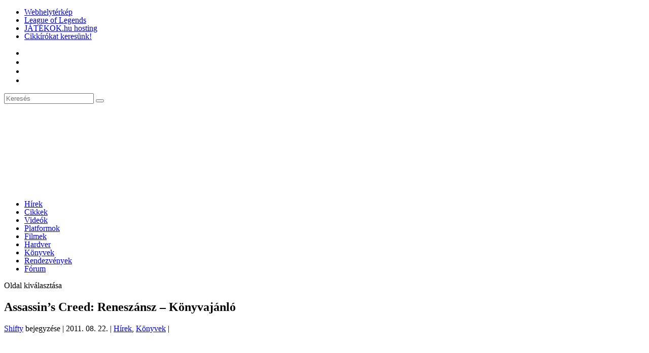

--- FILE ---
content_type: text/html; charset=UTF-8
request_url: https://www.jatekok.hu/jatek-hirek-201108-286-assassin-s-creed-reneszansz-konyvajanlo-html/
body_size: 35709
content:
<!DOCTYPE html> <!--[if IE 6]><html id="ie6" lang="hu" prefix="og: https://ogp.me/ns#"> <![endif]--> <!--[if IE 7]><html id="ie7" lang="hu" prefix="og: https://ogp.me/ns#"> <![endif]--> <!--[if IE 8]><html id="ie8" lang="hu" prefix="og: https://ogp.me/ns#"> <![endif]--> <!--[if !(IE 6) | !(IE 7) | !(IE 8)  ]><!--><html lang="hu" prefix="og: https://ogp.me/ns#"> <!--<![endif]--><head><meta charset="UTF-8" /><meta http-equiv="X-UA-Compatible" content="IE=edge"><link rel="stylesheet" id="ao_optimized_gfonts" href="https://fonts.googleapis.com/css?family=Open+Sans:300italic,400italic,600italic,700italic,800italic,400,300,600,700,800%7CUbuntu:300,300italic,regular,italic,500,500italic,700,700italic&#038;subset=latin%2Clatin-ext&amp;display=swap"><link rel="pingback" href="https://www.jatekok.hu/xmlrpc.php" /> <!--[if lt IE 9]> <script src="https://www.jatekok.hu/wp-content/themes/Extra/scripts/ext/html5.js" type="text/javascript"></script> <![endif]--> <script type="text/javascript">document.documentElement.className = 'js';</script> <script data-cfasync="false" data-no-defer="1" data-no-minify="1" data-no-optimize="1">var ewww_webp_supported=!1;function check_webp_feature(A,e){var w;e=void 0!==e?e:function(){},ewww_webp_supported?e(ewww_webp_supported):((w=new Image).onload=function(){ewww_webp_supported=0<w.width&&0<w.height,e&&e(ewww_webp_supported)},w.onerror=function(){e&&e(!1)},w.src="data:image/webp;base64,"+{alpha:"UklGRkoAAABXRUJQVlA4WAoAAAAQAAAAAAAAAAAAQUxQSAwAAAARBxAR/Q9ERP8DAABWUDggGAAAABQBAJ0BKgEAAQAAAP4AAA3AAP7mtQAAAA=="}[A])}check_webp_feature("alpha");</script><script data-cfasync="false" data-no-defer="1" data-no-minify="1" data-no-optimize="1">var Arrive=function(c,w){"use strict";if(c.MutationObserver&&"undefined"!=typeof HTMLElement){var r,a=0,u=(r=HTMLElement.prototype.matches||HTMLElement.prototype.webkitMatchesSelector||HTMLElement.prototype.mozMatchesSelector||HTMLElement.prototype.msMatchesSelector,{matchesSelector:function(e,t){return e instanceof HTMLElement&&r.call(e,t)},addMethod:function(e,t,r){var a=e[t];e[t]=function(){return r.length==arguments.length?r.apply(this,arguments):"function"==typeof a?a.apply(this,arguments):void 0}},callCallbacks:function(e,t){t&&t.options.onceOnly&&1==t.firedElems.length&&(e=[e[0]]);for(var r,a=0;r=e[a];a++)r&&r.callback&&r.callback.call(r.elem,r.elem);t&&t.options.onceOnly&&1==t.firedElems.length&&t.me.unbindEventWithSelectorAndCallback.call(t.target,t.selector,t.callback)},checkChildNodesRecursively:function(e,t,r,a){for(var i,n=0;i=e[n];n++)r(i,t,a)&&a.push({callback:t.callback,elem:i}),0<i.childNodes.length&&u.checkChildNodesRecursively(i.childNodes,t,r,a)},mergeArrays:function(e,t){var r,a={};for(r in e)e.hasOwnProperty(r)&&(a[r]=e[r]);for(r in t)t.hasOwnProperty(r)&&(a[r]=t[r]);return a},toElementsArray:function(e){return e=void 0!==e&&("number"!=typeof e.length||e===c)?[e]:e}}),e=(l.prototype.addEvent=function(e,t,r,a){a={target:e,selector:t,options:r,callback:a,firedElems:[]};return this._beforeAdding&&this._beforeAdding(a),this._eventsBucket.push(a),a},l.prototype.removeEvent=function(e){for(var t,r=this._eventsBucket.length-1;t=this._eventsBucket[r];r--)e(t)&&(this._beforeRemoving&&this._beforeRemoving(t),(t=this._eventsBucket.splice(r,1))&&t.length&&(t[0].callback=null))},l.prototype.beforeAdding=function(e){this._beforeAdding=e},l.prototype.beforeRemoving=function(e){this._beforeRemoving=e},l),t=function(i,n){var o=new e,l=this,s={fireOnAttributesModification:!1};return o.beforeAdding(function(t){var e=t.target;e!==c.document&&e!==c||(e=document.getElementsByTagName("html")[0]);var r=new MutationObserver(function(e){n.call(this,e,t)}),a=i(t.options);r.observe(e,a),t.observer=r,t.me=l}),o.beforeRemoving(function(e){e.observer.disconnect()}),this.bindEvent=function(e,t,r){t=u.mergeArrays(s,t);for(var a=u.toElementsArray(this),i=0;i<a.length;i++)o.addEvent(a[i],e,t,r)},this.unbindEvent=function(){var r=u.toElementsArray(this);o.removeEvent(function(e){for(var t=0;t<r.length;t++)if(this===w||e.target===r[t])return!0;return!1})},this.unbindEventWithSelectorOrCallback=function(r){var a=u.toElementsArray(this),i=r,e="function"==typeof r?function(e){for(var t=0;t<a.length;t++)if((this===w||e.target===a[t])&&e.callback===i)return!0;return!1}:function(e){for(var t=0;t<a.length;t++)if((this===w||e.target===a[t])&&e.selector===r)return!0;return!1};o.removeEvent(e)},this.unbindEventWithSelectorAndCallback=function(r,a){var i=u.toElementsArray(this);o.removeEvent(function(e){for(var t=0;t<i.length;t++)if((this===w||e.target===i[t])&&e.selector===r&&e.callback===a)return!0;return!1})},this},i=new function(){var s={fireOnAttributesModification:!1,onceOnly:!1,existing:!1};function n(e,t,r){return!(!u.matchesSelector(e,t.selector)||(e._id===w&&(e._id=a++),-1!=t.firedElems.indexOf(e._id)))&&(t.firedElems.push(e._id),!0)}var c=(i=new t(function(e){var t={attributes:!1,childList:!0,subtree:!0};return e.fireOnAttributesModification&&(t.attributes=!0),t},function(e,i){e.forEach(function(e){var t=e.addedNodes,r=e.target,a=[];null!==t&&0<t.length?u.checkChildNodesRecursively(t,i,n,a):"attributes"===e.type&&n(r,i)&&a.push({callback:i.callback,elem:r}),u.callCallbacks(a,i)})})).bindEvent;return i.bindEvent=function(e,t,r){t=void 0===r?(r=t,s):u.mergeArrays(s,t);var a=u.toElementsArray(this);if(t.existing){for(var i=[],n=0;n<a.length;n++)for(var o=a[n].querySelectorAll(e),l=0;l<o.length;l++)i.push({callback:r,elem:o[l]});if(t.onceOnly&&i.length)return r.call(i[0].elem,i[0].elem);setTimeout(u.callCallbacks,1,i)}c.call(this,e,t,r)},i},o=new function(){var a={};function i(e,t){return u.matchesSelector(e,t.selector)}var n=(o=new t(function(){return{childList:!0,subtree:!0}},function(e,r){e.forEach(function(e){var t=e.removedNodes,e=[];null!==t&&0<t.length&&u.checkChildNodesRecursively(t,r,i,e),u.callCallbacks(e,r)})})).bindEvent;return o.bindEvent=function(e,t,r){t=void 0===r?(r=t,a):u.mergeArrays(a,t),n.call(this,e,t,r)},o};d(HTMLElement.prototype),d(NodeList.prototype),d(HTMLCollection.prototype),d(HTMLDocument.prototype),d(Window.prototype);var n={};return s(i,n,"unbindAllArrive"),s(o,n,"unbindAllLeave"),n}function l(){this._eventsBucket=[],this._beforeAdding=null,this._beforeRemoving=null}function s(e,t,r){u.addMethod(t,r,e.unbindEvent),u.addMethod(t,r,e.unbindEventWithSelectorOrCallback),u.addMethod(t,r,e.unbindEventWithSelectorAndCallback)}function d(e){e.arrive=i.bindEvent,s(i,e,"unbindArrive"),e.leave=o.bindEvent,s(o,e,"unbindLeave")}}(window,void 0),ewww_webp_supported=!1;function check_webp_feature(e,t){var r;ewww_webp_supported?t(ewww_webp_supported):((r=new Image).onload=function(){ewww_webp_supported=0<r.width&&0<r.height,t(ewww_webp_supported)},r.onerror=function(){t(!1)},r.src="data:image/webp;base64,"+{alpha:"UklGRkoAAABXRUJQVlA4WAoAAAAQAAAAAAAAAAAAQUxQSAwAAAARBxAR/Q9ERP8DAABWUDggGAAAABQBAJ0BKgEAAQAAAP4AAA3AAP7mtQAAAA==",animation:"UklGRlIAAABXRUJQVlA4WAoAAAASAAAAAAAAAAAAQU5JTQYAAAD/////AABBTk1GJgAAAAAAAAAAAAAAAAAAAGQAAABWUDhMDQAAAC8AAAAQBxAREYiI/gcA"}[e])}function ewwwLoadImages(e){if(e){for(var t=document.querySelectorAll(".batch-image img, .image-wrapper a, .ngg-pro-masonry-item a, .ngg-galleria-offscreen-seo-wrapper a"),r=0,a=t.length;r<a;r++)ewwwAttr(t[r],"data-src",t[r].getAttribute("data-webp")),ewwwAttr(t[r],"data-thumbnail",t[r].getAttribute("data-webp-thumbnail"));for(var i=document.querySelectorAll("div.woocommerce-product-gallery__image"),r=0,a=i.length;r<a;r++)ewwwAttr(i[r],"data-thumb",i[r].getAttribute("data-webp-thumb"))}for(var n=document.querySelectorAll("video"),r=0,a=n.length;r<a;r++)ewwwAttr(n[r],"poster",e?n[r].getAttribute("data-poster-webp"):n[r].getAttribute("data-poster-image"));for(var o,l=document.querySelectorAll("img.ewww_webp_lazy_load"),r=0,a=l.length;r<a;r++)e&&(ewwwAttr(l[r],"data-lazy-srcset",l[r].getAttribute("data-lazy-srcset-webp")),ewwwAttr(l[r],"data-srcset",l[r].getAttribute("data-srcset-webp")),ewwwAttr(l[r],"data-lazy-src",l[r].getAttribute("data-lazy-src-webp")),ewwwAttr(l[r],"data-src",l[r].getAttribute("data-src-webp")),ewwwAttr(l[r],"data-orig-file",l[r].getAttribute("data-webp-orig-file")),ewwwAttr(l[r],"data-medium-file",l[r].getAttribute("data-webp-medium-file")),ewwwAttr(l[r],"data-large-file",l[r].getAttribute("data-webp-large-file")),null!=(o=l[r].getAttribute("srcset"))&&!1!==o&&o.includes("R0lGOD")&&ewwwAttr(l[r],"src",l[r].getAttribute("data-lazy-src-webp"))),l[r].className=l[r].className.replace(/\bewww_webp_lazy_load\b/,"");for(var s=document.querySelectorAll(".ewww_webp"),r=0,a=s.length;r<a;r++)e?(ewwwAttr(s[r],"srcset",s[r].getAttribute("data-srcset-webp")),ewwwAttr(s[r],"src",s[r].getAttribute("data-src-webp")),ewwwAttr(s[r],"data-orig-file",s[r].getAttribute("data-webp-orig-file")),ewwwAttr(s[r],"data-medium-file",s[r].getAttribute("data-webp-medium-file")),ewwwAttr(s[r],"data-large-file",s[r].getAttribute("data-webp-large-file")),ewwwAttr(s[r],"data-large_image",s[r].getAttribute("data-webp-large_image")),ewwwAttr(s[r],"data-src",s[r].getAttribute("data-webp-src"))):(ewwwAttr(s[r],"srcset",s[r].getAttribute("data-srcset-img")),ewwwAttr(s[r],"src",s[r].getAttribute("data-src-img"))),s[r].className=s[r].className.replace(/\bewww_webp\b/,"ewww_webp_loaded");window.jQuery&&jQuery.fn.isotope&&jQuery.fn.imagesLoaded&&(jQuery(".fusion-posts-container-infinite").imagesLoaded(function(){jQuery(".fusion-posts-container-infinite").hasClass("isotope")&&jQuery(".fusion-posts-container-infinite").isotope()}),jQuery(".fusion-portfolio:not(.fusion-recent-works) .fusion-portfolio-wrapper").imagesLoaded(function(){jQuery(".fusion-portfolio:not(.fusion-recent-works) .fusion-portfolio-wrapper").isotope()}))}function ewwwWebPInit(e){ewwwLoadImages(e),ewwwNggLoadGalleries(e),document.arrive(".ewww_webp",function(){ewwwLoadImages(e)}),document.arrive(".ewww_webp_lazy_load",function(){ewwwLoadImages(e)}),document.arrive("videos",function(){ewwwLoadImages(e)}),"loading"==document.readyState?document.addEventListener("DOMContentLoaded",ewwwJSONParserInit):("undefined"!=typeof galleries&&ewwwNggParseGalleries(e),ewwwWooParseVariations(e))}function ewwwAttr(e,t,r){null!=r&&!1!==r&&e.setAttribute(t,r)}function ewwwJSONParserInit(){"undefined"!=typeof galleries&&check_webp_feature("alpha",ewwwNggParseGalleries),check_webp_feature("alpha",ewwwWooParseVariations)}function ewwwWooParseVariations(e){if(e)for(var t=document.querySelectorAll("form.variations_form"),r=0,a=t.length;r<a;r++){var i=t[r].getAttribute("data-product_variations"),n=!1;try{for(var o in i=JSON.parse(i))void 0!==i[o]&&void 0!==i[o].image&&(void 0!==i[o].image.src_webp&&(i[o].image.src=i[o].image.src_webp,n=!0),void 0!==i[o].image.srcset_webp&&(i[o].image.srcset=i[o].image.srcset_webp,n=!0),void 0!==i[o].image.full_src_webp&&(i[o].image.full_src=i[o].image.full_src_webp,n=!0),void 0!==i[o].image.gallery_thumbnail_src_webp&&(i[o].image.gallery_thumbnail_src=i[o].image.gallery_thumbnail_src_webp,n=!0),void 0!==i[o].image.thumb_src_webp&&(i[o].image.thumb_src=i[o].image.thumb_src_webp,n=!0));n&&ewwwAttr(t[r],"data-product_variations",JSON.stringify(i))}catch(e){}}}function ewwwNggParseGalleries(e){if(e)for(var t in galleries){var r=galleries[t];galleries[t].images_list=ewwwNggParseImageList(r.images_list)}}function ewwwNggLoadGalleries(e){e&&document.addEventListener("ngg.galleria.themeadded",function(e,t){window.ngg_galleria._create_backup=window.ngg_galleria.create,window.ngg_galleria.create=function(e,t){var r=$(e).data("id");return galleries["gallery_"+r].images_list=ewwwNggParseImageList(galleries["gallery_"+r].images_list),window.ngg_galleria._create_backup(e,t)}})}function ewwwNggParseImageList(e){for(var t in e){var r=e[t];if(void 0!==r["image-webp"]&&(e[t].image=r["image-webp"],delete e[t]["image-webp"]),void 0!==r["thumb-webp"]&&(e[t].thumb=r["thumb-webp"],delete e[t]["thumb-webp"]),void 0!==r.full_image_webp&&(e[t].full_image=r.full_image_webp,delete e[t].full_image_webp),void 0!==r.srcsets)for(var a in r.srcsets)nggSrcset=r.srcsets[a],void 0!==r.srcsets[a+"-webp"]&&(e[t].srcsets[a]=r.srcsets[a+"-webp"],delete e[t].srcsets[a+"-webp"]);if(void 0!==r.full_srcsets)for(var i in r.full_srcsets)nggFSrcset=r.full_srcsets[i],void 0!==r.full_srcsets[i+"-webp"]&&(e[t].full_srcsets[i]=r.full_srcsets[i+"-webp"],delete e[t].full_srcsets[i+"-webp"])}return e}check_webp_feature("alpha",ewwwWebPInit);</script><script type="text/javascript">let jqueryParams=[],jQuery=function(r){return jqueryParams=[...jqueryParams,r],jQuery},$=function(r){return jqueryParams=[...jqueryParams,r],$};window.jQuery=jQuery,window.$=jQuery;let customHeadScripts=!1;jQuery.fn=jQuery.prototype={},$.fn=jQuery.prototype={},jQuery.noConflict=function(r){if(window.jQuery)return jQuery=window.jQuery,$=window.jQuery,customHeadScripts=!0,jQuery.noConflict},jQuery.ready=function(r){jqueryParams=[...jqueryParams,r]},$.ready=function(r){jqueryParams=[...jqueryParams,r]},jQuery.load=function(r){jqueryParams=[...jqueryParams,r]},$.load=function(r){jqueryParams=[...jqueryParams,r]},jQuery.fn.ready=function(r){jqueryParams=[...jqueryParams,r]},$.fn.ready=function(r){jqueryParams=[...jqueryParams,r]};</script> <link media="all" href="https://www.jatekok.hu/wp-content/cache/autoptimize/css/autoptimize_26d19e09bea29124d76701f10bb3f569.css" rel="stylesheet"><title>Assassin&#039;s Creed: Reneszánsz - Könyvajánló &ndash; JÁTÉKOK magazin</title><meta name="description" content="A UbiSoft mára ikonikussá vált középkori bérgyilkosának, Ezio Auditore-nek története számos médiumon keresztül elevenedett már meg előttünk, könyv formájában azonban csak most júliusban jutott el hozzánk, hála a Fumax-nak."/><meta name="robots" content="follow, index, max-snippet:-1, max-video-preview:-1, max-image-preview:large"/><link rel="canonical" href="https://www.jatekok.hu/jatek-hirek-201108-286-assassin-s-creed-reneszansz-konyvajanlo-html/" /><meta property="og:locale" content="hu_HU" /><meta property="og:type" content="article" /><meta property="og:title" content="Assassin&#039;s Creed: Reneszánsz - Könyvajánló &ndash; JÁTÉKOK magazin" /><meta property="og:description" content="A UbiSoft mára ikonikussá vált középkori bérgyilkosának, Ezio Auditore-nek története számos médiumon keresztül elevenedett már meg előttünk, könyv formájában azonban csak most júliusban jutott el hozzánk, hála a Fumax-nak." /><meta property="og:url" content="https://www.jatekok.hu/jatek-hirek-201108-286-assassin-s-creed-reneszansz-konyvajanlo-html/" /><meta property="og:site_name" content="JÁTÉKOK magazin" /><meta property="article:publisher" content="http://www.facebook.com/jatekok.hu" /><meta property="article:section" content="Hírek" /><meta property="og:updated_time" content="2017-01-29T09:39:02+01:00" /><meta property="og:image" content="//www.jatekok.hu/img/Image/jatekok/assassinscreedrevelations/assasins-creed-reneszansz.jpg" /><meta property="og:image:alt" content="Assassin&#8217;s Creed: Reneszánsz &#8211; Könyvajánló" /><meta property="article:published_time" content="2011-08-22T21:33:23+02:00" /><meta property="article:modified_time" content="2017-01-29T09:39:02+01:00" /><meta name="twitter:card" content="summary_large_image" /><meta name="twitter:title" content="Assassin&#039;s Creed: Reneszánsz - Könyvajánló &ndash; JÁTÉKOK magazin" /><meta name="twitter:description" content="A UbiSoft mára ikonikussá vált középkori bérgyilkosának, Ezio Auditore-nek története számos médiumon keresztül elevenedett már meg előttünk, könyv formájában azonban csak most júliusban jutott el hozzánk, hála a Fumax-nak." /><meta name="twitter:site" content="@JATEKOK_hu" /><meta name="twitter:creator" content="@JATEKOK_hu" /><meta name="twitter:image" content="//www.jatekok.hu/img/Image/jatekok/assassinscreedrevelations/assasins-creed-reneszansz.jpg" /><meta name="twitter:label1" content="Szerző:" /><meta name="twitter:data1" content="Shifty" /><meta name="twitter:label2" content="Olvasási idő" /><meta name="twitter:data2" content="4 perc" /> <script type="application/ld+json" class="rank-math-schema">{"@context":"https://schema.org","@graph":[{"@type":"Organization","@id":"https://www.jatekok.hu/#organization","name":"J\u00c1T\u00c9KOK.hu Online Magazin","sameAs":["http://www.facebook.com/jatekok.hu","https://twitter.com/JATEKOK_hu"],"logo":{"@type":"ImageObject","@id":"https://www.jatekok.hu/#logo","url":"https://www.jatekok.hu/wp-content/uploads/2017/09/Jatekok_hu_0608-logo-png.png","contentUrl":"https://www.jatekok.hu/wp-content/uploads/2017/09/Jatekok_hu_0608-logo-png.png","caption":"J\u00c1T\u00c9KOK.hu Online Magazin","inLanguage":"hu","width":"895","height":"165"}},{"@type":"WebSite","@id":"https://www.jatekok.hu/#website","url":"https://www.jatekok.hu","name":"J\u00c1T\u00c9KOK.hu Online Magazin","publisher":{"@id":"https://www.jatekok.hu/#organization"},"inLanguage":"hu"},{"@type":"ImageObject","@id":"https://www.jatekok.hu/wp-content/uploads/2016/07/Jatekok_hu03.png","url":"https://www.jatekok.hu/wp-content/uploads/2016/07/Jatekok_hu03.png","width":"1024","height":"170","inLanguage":"hu"},{"@type":"WebPage","@id":"https://www.jatekok.hu/jatek-hirek-201108-286-assassin-s-creed-reneszansz-konyvajanlo-html/#webpage","url":"https://www.jatekok.hu/jatek-hirek-201108-286-assassin-s-creed-reneszansz-konyvajanlo-html/","name":"Assassin&#039;s Creed: Renesz\u00e1nsz - K\u00f6nyvaj\u00e1nl\u00f3 &ndash; J\u00c1T\u00c9KOK magazin","datePublished":"2011-08-22T21:33:23+02:00","dateModified":"2017-01-29T09:39:02+01:00","isPartOf":{"@id":"https://www.jatekok.hu/#website"},"primaryImageOfPage":{"@id":"https://www.jatekok.hu/wp-content/uploads/2016/07/Jatekok_hu03.png"},"inLanguage":"hu"},{"@type":"Person","@id":"https://www.jatekok.hu/author/shifty/","name":"Shifty","url":"https://www.jatekok.hu/author/shifty/","image":{"@type":"ImageObject","@id":"https://secure.gravatar.com/avatar/0bcd3d6fc48e446803f9f55f2173715114b4415ed143c4a25b9c3cd8df971be5?s=96&amp;d=blank&amp;r=g","url":"https://secure.gravatar.com/avatar/0bcd3d6fc48e446803f9f55f2173715114b4415ed143c4a25b9c3cd8df971be5?s=96&amp;d=blank&amp;r=g","caption":"Shifty","inLanguage":"hu"},"worksFor":{"@id":"https://www.jatekok.hu/#organization"}},{"@type":"BlogPosting","headline":"Assassin&#039;s Creed: Renesz\u00e1nsz - K\u00f6nyvaj\u00e1nl\u00f3 &ndash; J\u00c1T\u00c9KOK magazin","datePublished":"2011-08-22T21:33:23+02:00","dateModified":"2017-01-29T09:39:02+01:00","author":{"@id":"https://www.jatekok.hu/author/shifty/","name":"Shifty"},"publisher":{"@id":"https://www.jatekok.hu/#organization"},"description":"A UbiSoft m\u00e1ra ikonikuss\u00e1 v\u00e1lt k\u00f6z\u00e9pkori b\u00e9rgyilkos\u00e1nak, Ezio Auditore-nek t\u00f6rt\u00e9nete sz\u00e1mos m\u00e9diumon kereszt\u00fcl elevenedett m\u00e1r meg el\u0151tt\u00fcnk, k\u00f6nyv form\u00e1j\u00e1ban azonban csak most j\u00faliusban jutott el hozz\u00e1nk, h\u00e1la a Fumax-nak.","name":"Assassin&#039;s Creed: Renesz\u00e1nsz - K\u00f6nyvaj\u00e1nl\u00f3 &ndash; J\u00c1T\u00c9KOK magazin","@id":"https://www.jatekok.hu/jatek-hirek-201108-286-assassin-s-creed-reneszansz-konyvajanlo-html/#richSnippet","isPartOf":{"@id":"https://www.jatekok.hu/jatek-hirek-201108-286-assassin-s-creed-reneszansz-konyvajanlo-html/#webpage"},"image":{"@id":"https://www.jatekok.hu/wp-content/uploads/2016/07/Jatekok_hu03.png"},"inLanguage":"hu","mainEntityOfPage":{"@id":"https://www.jatekok.hu/jatek-hirek-201108-286-assassin-s-creed-reneszansz-konyvajanlo-html/#webpage"}}]}</script> <link rel="amphtml" href="https://www.jatekok.hu/jatek-hirek-201108-286-assassin-s-creed-reneszansz-konyvajanlo-html/amp/" /><meta name="generator" content="AMP for WP 1.1.11"/><link rel='dns-prefetch' href='//translate.google.com' /><link href='https://fonts.gstatic.com' crossorigin='anonymous' rel='preconnect' /><link rel="alternate" type="application/rss+xml" title="JÁTÉKOK magazin &raquo; hírcsatorna" href="https://www.jatekok.hu/feed/" /><link rel="alternate" type="application/rss+xml" title="JÁTÉKOK magazin &raquo; hozzászólás hírcsatorna" href="https://www.jatekok.hu/comments/feed/" /><link rel="alternate" title="oEmbed (JSON)" type="application/json+oembed" href="https://www.jatekok.hu/wp-json/oembed/1.0/embed?url=https%3A%2F%2Fwww.jatekok.hu%2Fjatek-hirek-201108-286-assassin-s-creed-reneszansz-konyvajanlo-html%2F" /><link rel="alternate" title="oEmbed (XML)" type="text/xml+oembed" href="https://www.jatekok.hu/wp-json/oembed/1.0/embed?url=https%3A%2F%2Fwww.jatekok.hu%2Fjatek-hirek-201108-286-assassin-s-creed-reneszansz-konyvajanlo-html%2F&#038;format=xml" /><meta content="Extra v.4.27.5" name="generator"/><link rel='stylesheet' id='dashicons-css' href='https://www.jatekok.hu/wp-includes/css/dashicons.min.css?ver=6.9' type='text/css' media='all' /><style id='wp-block-library-inline-css' type='text/css'>:root{--wp-block-synced-color:#7a00df;--wp-block-synced-color--rgb:122,0,223;--wp-bound-block-color:var(--wp-block-synced-color);--wp-editor-canvas-background:#ddd;--wp-admin-theme-color:#007cba;--wp-admin-theme-color--rgb:0,124,186;--wp-admin-theme-color-darker-10:#006ba1;--wp-admin-theme-color-darker-10--rgb:0,107,160.5;--wp-admin-theme-color-darker-20:#005a87;--wp-admin-theme-color-darker-20--rgb:0,90,135;--wp-admin-border-width-focus:2px}@media (min-resolution:192dpi){:root{--wp-admin-border-width-focus:1.5px}}.wp-element-button{cursor:pointer}:root .has-very-light-gray-background-color{background-color:#eee}:root .has-very-dark-gray-background-color{background-color:#313131}:root .has-very-light-gray-color{color:#eee}:root .has-very-dark-gray-color{color:#313131}:root .has-vivid-green-cyan-to-vivid-cyan-blue-gradient-background{background:linear-gradient(135deg,#00d084,#0693e3)}:root .has-purple-crush-gradient-background{background:linear-gradient(135deg,#34e2e4,#4721fb 50%,#ab1dfe)}:root .has-hazy-dawn-gradient-background{background:linear-gradient(135deg,#faaca8,#dad0ec)}:root .has-subdued-olive-gradient-background{background:linear-gradient(135deg,#fafae1,#67a671)}:root .has-atomic-cream-gradient-background{background:linear-gradient(135deg,#fdd79a,#004a59)}:root .has-nightshade-gradient-background{background:linear-gradient(135deg,#330968,#31cdcf)}:root .has-midnight-gradient-background{background:linear-gradient(135deg,#020381,#2874fc)}:root{--wp--preset--font-size--normal:16px;--wp--preset--font-size--huge:42px}.has-regular-font-size{font-size:1em}.has-larger-font-size{font-size:2.625em}.has-normal-font-size{font-size:var(--wp--preset--font-size--normal)}.has-huge-font-size{font-size:var(--wp--preset--font-size--huge)}.has-text-align-center{text-align:center}.has-text-align-left{text-align:left}.has-text-align-right{text-align:right}.has-fit-text{white-space:nowrap!important}#end-resizable-editor-section{display:none}.aligncenter{clear:both}.items-justified-left{justify-content:flex-start}.items-justified-center{justify-content:center}.items-justified-right{justify-content:flex-end}.items-justified-space-between{justify-content:space-between}.screen-reader-text{border:0;clip-path:inset(50%);height:1px;margin:-1px;overflow:hidden;padding:0;position:absolute;width:1px;word-wrap:normal!important}.screen-reader-text:focus{background-color:#ddd;clip-path:none;color:#444;display:block;font-size:1em;height:auto;left:5px;line-height:normal;padding:15px 23px 14px;text-decoration:none;top:5px;width:auto;z-index:100000}html :where(.has-border-color){border-style:solid}html :where([style*=border-top-color]){border-top-style:solid}html :where([style*=border-right-color]){border-right-style:solid}html :where([style*=border-bottom-color]){border-bottom-style:solid}html :where([style*=border-left-color]){border-left-style:solid}html :where([style*=border-width]){border-style:solid}html :where([style*=border-top-width]){border-top-style:solid}html :where([style*=border-right-width]){border-right-style:solid}html :where([style*=border-bottom-width]){border-bottom-style:solid}html :where([style*=border-left-width]){border-left-style:solid}html :where(img[class*=wp-image-]){height:auto;max-width:100%}:where(figure){margin:0 0 1em}html :where(.is-position-sticky){--wp-admin--admin-bar--position-offset:var(--wp-admin--admin-bar--height,0px)}@media screen and (max-width:600px){html :where(.is-position-sticky){--wp-admin--admin-bar--position-offset:0px}}

/*# sourceURL=wp-block-library-inline-css */</style><style id='global-styles-inline-css' type='text/css'>:root{--wp--preset--aspect-ratio--square: 1;--wp--preset--aspect-ratio--4-3: 4/3;--wp--preset--aspect-ratio--3-4: 3/4;--wp--preset--aspect-ratio--3-2: 3/2;--wp--preset--aspect-ratio--2-3: 2/3;--wp--preset--aspect-ratio--16-9: 16/9;--wp--preset--aspect-ratio--9-16: 9/16;--wp--preset--color--black: #000000;--wp--preset--color--cyan-bluish-gray: #abb8c3;--wp--preset--color--white: #ffffff;--wp--preset--color--pale-pink: #f78da7;--wp--preset--color--vivid-red: #cf2e2e;--wp--preset--color--luminous-vivid-orange: #ff6900;--wp--preset--color--luminous-vivid-amber: #fcb900;--wp--preset--color--light-green-cyan: #7bdcb5;--wp--preset--color--vivid-green-cyan: #00d084;--wp--preset--color--pale-cyan-blue: #8ed1fc;--wp--preset--color--vivid-cyan-blue: #0693e3;--wp--preset--color--vivid-purple: #9b51e0;--wp--preset--gradient--vivid-cyan-blue-to-vivid-purple: linear-gradient(135deg,rgb(6,147,227) 0%,rgb(155,81,224) 100%);--wp--preset--gradient--light-green-cyan-to-vivid-green-cyan: linear-gradient(135deg,rgb(122,220,180) 0%,rgb(0,208,130) 100%);--wp--preset--gradient--luminous-vivid-amber-to-luminous-vivid-orange: linear-gradient(135deg,rgb(252,185,0) 0%,rgb(255,105,0) 100%);--wp--preset--gradient--luminous-vivid-orange-to-vivid-red: linear-gradient(135deg,rgb(255,105,0) 0%,rgb(207,46,46) 100%);--wp--preset--gradient--very-light-gray-to-cyan-bluish-gray: linear-gradient(135deg,rgb(238,238,238) 0%,rgb(169,184,195) 100%);--wp--preset--gradient--cool-to-warm-spectrum: linear-gradient(135deg,rgb(74,234,220) 0%,rgb(151,120,209) 20%,rgb(207,42,186) 40%,rgb(238,44,130) 60%,rgb(251,105,98) 80%,rgb(254,248,76) 100%);--wp--preset--gradient--blush-light-purple: linear-gradient(135deg,rgb(255,206,236) 0%,rgb(152,150,240) 100%);--wp--preset--gradient--blush-bordeaux: linear-gradient(135deg,rgb(254,205,165) 0%,rgb(254,45,45) 50%,rgb(107,0,62) 100%);--wp--preset--gradient--luminous-dusk: linear-gradient(135deg,rgb(255,203,112) 0%,rgb(199,81,192) 50%,rgb(65,88,208) 100%);--wp--preset--gradient--pale-ocean: linear-gradient(135deg,rgb(255,245,203) 0%,rgb(182,227,212) 50%,rgb(51,167,181) 100%);--wp--preset--gradient--electric-grass: linear-gradient(135deg,rgb(202,248,128) 0%,rgb(113,206,126) 100%);--wp--preset--gradient--midnight: linear-gradient(135deg,rgb(2,3,129) 0%,rgb(40,116,252) 100%);--wp--preset--font-size--small: 13px;--wp--preset--font-size--medium: 20px;--wp--preset--font-size--large: 36px;--wp--preset--font-size--x-large: 42px;--wp--preset--spacing--20: 0.44rem;--wp--preset--spacing--30: 0.67rem;--wp--preset--spacing--40: 1rem;--wp--preset--spacing--50: 1.5rem;--wp--preset--spacing--60: 2.25rem;--wp--preset--spacing--70: 3.38rem;--wp--preset--spacing--80: 5.06rem;--wp--preset--shadow--natural: 6px 6px 9px rgba(0, 0, 0, 0.2);--wp--preset--shadow--deep: 12px 12px 50px rgba(0, 0, 0, 0.4);--wp--preset--shadow--sharp: 6px 6px 0px rgba(0, 0, 0, 0.2);--wp--preset--shadow--outlined: 6px 6px 0px -3px rgb(255, 255, 255), 6px 6px rgb(0, 0, 0);--wp--preset--shadow--crisp: 6px 6px 0px rgb(0, 0, 0);}:root { --wp--style--global--content-size: 856px;--wp--style--global--wide-size: 1280px; }:where(body) { margin: 0; }.wp-site-blocks > .alignleft { float: left; margin-right: 2em; }.wp-site-blocks > .alignright { float: right; margin-left: 2em; }.wp-site-blocks > .aligncenter { justify-content: center; margin-left: auto; margin-right: auto; }:where(.is-layout-flex){gap: 0.5em;}:where(.is-layout-grid){gap: 0.5em;}.is-layout-flow > .alignleft{float: left;margin-inline-start: 0;margin-inline-end: 2em;}.is-layout-flow > .alignright{float: right;margin-inline-start: 2em;margin-inline-end: 0;}.is-layout-flow > .aligncenter{margin-left: auto !important;margin-right: auto !important;}.is-layout-constrained > .alignleft{float: left;margin-inline-start: 0;margin-inline-end: 2em;}.is-layout-constrained > .alignright{float: right;margin-inline-start: 2em;margin-inline-end: 0;}.is-layout-constrained > .aligncenter{margin-left: auto !important;margin-right: auto !important;}.is-layout-constrained > :where(:not(.alignleft):not(.alignright):not(.alignfull)){max-width: var(--wp--style--global--content-size);margin-left: auto !important;margin-right: auto !important;}.is-layout-constrained > .alignwide{max-width: var(--wp--style--global--wide-size);}body .is-layout-flex{display: flex;}.is-layout-flex{flex-wrap: wrap;align-items: center;}.is-layout-flex > :is(*, div){margin: 0;}body .is-layout-grid{display: grid;}.is-layout-grid > :is(*, div){margin: 0;}body{padding-top: 0px;padding-right: 0px;padding-bottom: 0px;padding-left: 0px;}:root :where(.wp-element-button, .wp-block-button__link){background-color: #32373c;border-width: 0;color: #fff;font-family: inherit;font-size: inherit;font-style: inherit;font-weight: inherit;letter-spacing: inherit;line-height: inherit;padding-top: calc(0.667em + 2px);padding-right: calc(1.333em + 2px);padding-bottom: calc(0.667em + 2px);padding-left: calc(1.333em + 2px);text-decoration: none;text-transform: inherit;}.has-black-color{color: var(--wp--preset--color--black) !important;}.has-cyan-bluish-gray-color{color: var(--wp--preset--color--cyan-bluish-gray) !important;}.has-white-color{color: var(--wp--preset--color--white) !important;}.has-pale-pink-color{color: var(--wp--preset--color--pale-pink) !important;}.has-vivid-red-color{color: var(--wp--preset--color--vivid-red) !important;}.has-luminous-vivid-orange-color{color: var(--wp--preset--color--luminous-vivid-orange) !important;}.has-luminous-vivid-amber-color{color: var(--wp--preset--color--luminous-vivid-amber) !important;}.has-light-green-cyan-color{color: var(--wp--preset--color--light-green-cyan) !important;}.has-vivid-green-cyan-color{color: var(--wp--preset--color--vivid-green-cyan) !important;}.has-pale-cyan-blue-color{color: var(--wp--preset--color--pale-cyan-blue) !important;}.has-vivid-cyan-blue-color{color: var(--wp--preset--color--vivid-cyan-blue) !important;}.has-vivid-purple-color{color: var(--wp--preset--color--vivid-purple) !important;}.has-black-background-color{background-color: var(--wp--preset--color--black) !important;}.has-cyan-bluish-gray-background-color{background-color: var(--wp--preset--color--cyan-bluish-gray) !important;}.has-white-background-color{background-color: var(--wp--preset--color--white) !important;}.has-pale-pink-background-color{background-color: var(--wp--preset--color--pale-pink) !important;}.has-vivid-red-background-color{background-color: var(--wp--preset--color--vivid-red) !important;}.has-luminous-vivid-orange-background-color{background-color: var(--wp--preset--color--luminous-vivid-orange) !important;}.has-luminous-vivid-amber-background-color{background-color: var(--wp--preset--color--luminous-vivid-amber) !important;}.has-light-green-cyan-background-color{background-color: var(--wp--preset--color--light-green-cyan) !important;}.has-vivid-green-cyan-background-color{background-color: var(--wp--preset--color--vivid-green-cyan) !important;}.has-pale-cyan-blue-background-color{background-color: var(--wp--preset--color--pale-cyan-blue) !important;}.has-vivid-cyan-blue-background-color{background-color: var(--wp--preset--color--vivid-cyan-blue) !important;}.has-vivid-purple-background-color{background-color: var(--wp--preset--color--vivid-purple) !important;}.has-black-border-color{border-color: var(--wp--preset--color--black) !important;}.has-cyan-bluish-gray-border-color{border-color: var(--wp--preset--color--cyan-bluish-gray) !important;}.has-white-border-color{border-color: var(--wp--preset--color--white) !important;}.has-pale-pink-border-color{border-color: var(--wp--preset--color--pale-pink) !important;}.has-vivid-red-border-color{border-color: var(--wp--preset--color--vivid-red) !important;}.has-luminous-vivid-orange-border-color{border-color: var(--wp--preset--color--luminous-vivid-orange) !important;}.has-luminous-vivid-amber-border-color{border-color: var(--wp--preset--color--luminous-vivid-amber) !important;}.has-light-green-cyan-border-color{border-color: var(--wp--preset--color--light-green-cyan) !important;}.has-vivid-green-cyan-border-color{border-color: var(--wp--preset--color--vivid-green-cyan) !important;}.has-pale-cyan-blue-border-color{border-color: var(--wp--preset--color--pale-cyan-blue) !important;}.has-vivid-cyan-blue-border-color{border-color: var(--wp--preset--color--vivid-cyan-blue) !important;}.has-vivid-purple-border-color{border-color: var(--wp--preset--color--vivid-purple) !important;}.has-vivid-cyan-blue-to-vivid-purple-gradient-background{background: var(--wp--preset--gradient--vivid-cyan-blue-to-vivid-purple) !important;}.has-light-green-cyan-to-vivid-green-cyan-gradient-background{background: var(--wp--preset--gradient--light-green-cyan-to-vivid-green-cyan) !important;}.has-luminous-vivid-amber-to-luminous-vivid-orange-gradient-background{background: var(--wp--preset--gradient--luminous-vivid-amber-to-luminous-vivid-orange) !important;}.has-luminous-vivid-orange-to-vivid-red-gradient-background{background: var(--wp--preset--gradient--luminous-vivid-orange-to-vivid-red) !important;}.has-very-light-gray-to-cyan-bluish-gray-gradient-background{background: var(--wp--preset--gradient--very-light-gray-to-cyan-bluish-gray) !important;}.has-cool-to-warm-spectrum-gradient-background{background: var(--wp--preset--gradient--cool-to-warm-spectrum) !important;}.has-blush-light-purple-gradient-background{background: var(--wp--preset--gradient--blush-light-purple) !important;}.has-blush-bordeaux-gradient-background{background: var(--wp--preset--gradient--blush-bordeaux) !important;}.has-luminous-dusk-gradient-background{background: var(--wp--preset--gradient--luminous-dusk) !important;}.has-pale-ocean-gradient-background{background: var(--wp--preset--gradient--pale-ocean) !important;}.has-electric-grass-gradient-background{background: var(--wp--preset--gradient--electric-grass) !important;}.has-midnight-gradient-background{background: var(--wp--preset--gradient--midnight) !important;}.has-small-font-size{font-size: var(--wp--preset--font-size--small) !important;}.has-medium-font-size{font-size: var(--wp--preset--font-size--medium) !important;}.has-large-font-size{font-size: var(--wp--preset--font-size--large) !important;}.has-x-large-font-size{font-size: var(--wp--preset--font-size--x-large) !important;}
/*# sourceURL=global-styles-inline-css */</style><style id='extra-dynamic-critical-inline-css' type='text/css'>@font-face{font-family:ETmodules;font-display:block;src:url(//www.jatekok.hu/wp-content/themes/Extra/core/admin/fonts/modules/base/modules.eot);src:url(//www.jatekok.hu/wp-content/themes/Extra/core/admin/fonts/modules/base/modules.eot?#iefix) format("embedded-opentype"),url(//www.jatekok.hu/wp-content/themes/Extra/core/admin/fonts/modules/base/modules.woff) format("woff"),url(//www.jatekok.hu/wp-content/themes/Extra/core/admin/fonts/modules/base/modules.ttf) format("truetype"),url(//www.jatekok.hu/wp-content/themes/Extra/core/admin/fonts/modules/base/modules.svg#ETmodules) format("svg");font-weight:400;font-style:normal}
.et_audio_content,.et_link_content,.et_quote_content{background-color:#2ea3f2}.et_pb_post .et-pb-controllers a{margin-bottom:10px}.format-gallery .et-pb-controllers{bottom:0}.et_pb_blog_grid .et_audio_content{margin-bottom:19px}.et_pb_row .et_pb_blog_grid .et_pb_post .et_pb_slide{min-height:180px}.et_audio_content .wp-block-audio{margin:0;padding:0}.et_audio_content h2{line-height:44px}.et_pb_column_1_2 .et_audio_content h2,.et_pb_column_1_3 .et_audio_content h2,.et_pb_column_1_4 .et_audio_content h2,.et_pb_column_1_5 .et_audio_content h2,.et_pb_column_1_6 .et_audio_content h2,.et_pb_column_2_5 .et_audio_content h2,.et_pb_column_3_5 .et_audio_content h2,.et_pb_column_3_8 .et_audio_content h2{margin-bottom:9px;margin-top:0}.et_pb_column_1_2 .et_audio_content,.et_pb_column_3_5 .et_audio_content{padding:35px 40px}.et_pb_column_1_2 .et_audio_content h2,.et_pb_column_3_5 .et_audio_content h2{line-height:32px}.et_pb_column_1_3 .et_audio_content,.et_pb_column_1_4 .et_audio_content,.et_pb_column_1_5 .et_audio_content,.et_pb_column_1_6 .et_audio_content,.et_pb_column_2_5 .et_audio_content,.et_pb_column_3_8 .et_audio_content{padding:35px 20px}.et_pb_column_1_3 .et_audio_content h2,.et_pb_column_1_4 .et_audio_content h2,.et_pb_column_1_5 .et_audio_content h2,.et_pb_column_1_6 .et_audio_content h2,.et_pb_column_2_5 .et_audio_content h2,.et_pb_column_3_8 .et_audio_content h2{font-size:18px;line-height:26px}article.et_pb_has_overlay .et_pb_blog_image_container{position:relative}.et_pb_post>.et_main_video_container{position:relative;margin-bottom:30px}.et_pb_post .et_pb_video_overlay .et_pb_video_play{color:#fff}.et_pb_post .et_pb_video_overlay_hover:hover{background:rgba(0,0,0,.6)}.et_audio_content,.et_link_content,.et_quote_content{text-align:center;word-wrap:break-word;position:relative;padding:50px 60px}.et_audio_content h2,.et_link_content a.et_link_main_url,.et_link_content h2,.et_quote_content blockquote cite,.et_quote_content blockquote p{color:#fff!important}.et_quote_main_link{position:absolute;text-indent:-9999px;width:100%;height:100%;display:block;top:0;left:0}.et_quote_content blockquote{padding:0;margin:0;border:none}.et_audio_content h2,.et_link_content h2,.et_quote_content blockquote p{margin-top:0}.et_audio_content h2{margin-bottom:20px}.et_audio_content h2,.et_link_content h2,.et_quote_content blockquote p{line-height:44px}.et_link_content a.et_link_main_url,.et_quote_content blockquote cite{font-size:18px;font-weight:200}.et_quote_content blockquote cite{font-style:normal}.et_pb_column_2_3 .et_quote_content{padding:50px 42px 45px}.et_pb_column_2_3 .et_audio_content,.et_pb_column_2_3 .et_link_content{padding:40px 40px 45px}.et_pb_column_1_2 .et_audio_content,.et_pb_column_1_2 .et_link_content,.et_pb_column_1_2 .et_quote_content,.et_pb_column_3_5 .et_audio_content,.et_pb_column_3_5 .et_link_content,.et_pb_column_3_5 .et_quote_content{padding:35px 40px}.et_pb_column_1_2 .et_quote_content blockquote p,.et_pb_column_3_5 .et_quote_content blockquote p{font-size:26px;line-height:32px}.et_pb_column_1_2 .et_audio_content h2,.et_pb_column_1_2 .et_link_content h2,.et_pb_column_3_5 .et_audio_content h2,.et_pb_column_3_5 .et_link_content h2{line-height:32px}.et_pb_column_1_2 .et_link_content a.et_link_main_url,.et_pb_column_1_2 .et_quote_content blockquote cite,.et_pb_column_3_5 .et_link_content a.et_link_main_url,.et_pb_column_3_5 .et_quote_content blockquote cite{font-size:14px}.et_pb_column_1_3 .et_quote_content,.et_pb_column_1_4 .et_quote_content,.et_pb_column_1_5 .et_quote_content,.et_pb_column_1_6 .et_quote_content,.et_pb_column_2_5 .et_quote_content,.et_pb_column_3_8 .et_quote_content{padding:35px 30px 32px}.et_pb_column_1_3 .et_audio_content,.et_pb_column_1_3 .et_link_content,.et_pb_column_1_4 .et_audio_content,.et_pb_column_1_4 .et_link_content,.et_pb_column_1_5 .et_audio_content,.et_pb_column_1_5 .et_link_content,.et_pb_column_1_6 .et_audio_content,.et_pb_column_1_6 .et_link_content,.et_pb_column_2_5 .et_audio_content,.et_pb_column_2_5 .et_link_content,.et_pb_column_3_8 .et_audio_content,.et_pb_column_3_8 .et_link_content{padding:35px 20px}.et_pb_column_1_3 .et_audio_content h2,.et_pb_column_1_3 .et_link_content h2,.et_pb_column_1_3 .et_quote_content blockquote p,.et_pb_column_1_4 .et_audio_content h2,.et_pb_column_1_4 .et_link_content h2,.et_pb_column_1_4 .et_quote_content blockquote p,.et_pb_column_1_5 .et_audio_content h2,.et_pb_column_1_5 .et_link_content h2,.et_pb_column_1_5 .et_quote_content blockquote p,.et_pb_column_1_6 .et_audio_content h2,.et_pb_column_1_6 .et_link_content h2,.et_pb_column_1_6 .et_quote_content blockquote p,.et_pb_column_2_5 .et_audio_content h2,.et_pb_column_2_5 .et_link_content h2,.et_pb_column_2_5 .et_quote_content blockquote p,.et_pb_column_3_8 .et_audio_content h2,.et_pb_column_3_8 .et_link_content h2,.et_pb_column_3_8 .et_quote_content blockquote p{font-size:18px;line-height:26px}.et_pb_column_1_3 .et_link_content a.et_link_main_url,.et_pb_column_1_3 .et_quote_content blockquote cite,.et_pb_column_1_4 .et_link_content a.et_link_main_url,.et_pb_column_1_4 .et_quote_content blockquote cite,.et_pb_column_1_5 .et_link_content a.et_link_main_url,.et_pb_column_1_5 .et_quote_content blockquote cite,.et_pb_column_1_6 .et_link_content a.et_link_main_url,.et_pb_column_1_6 .et_quote_content blockquote cite,.et_pb_column_2_5 .et_link_content a.et_link_main_url,.et_pb_column_2_5 .et_quote_content blockquote cite,.et_pb_column_3_8 .et_link_content a.et_link_main_url,.et_pb_column_3_8 .et_quote_content blockquote cite{font-size:14px}.et_pb_post .et_pb_gallery_post_type .et_pb_slide{min-height:500px;background-size:cover!important;background-position:top}.format-gallery .et_pb_slider.gallery-not-found .et_pb_slide{box-shadow:inset 0 0 10px rgba(0,0,0,.1)}.format-gallery .et_pb_slider:hover .et-pb-arrow-prev{left:0}.format-gallery .et_pb_slider:hover .et-pb-arrow-next{right:0}.et_pb_post>.et_pb_slider{margin-bottom:30px}.et_pb_column_3_4 .et_pb_post .et_pb_slide{min-height:442px}.et_pb_column_2_3 .et_pb_post .et_pb_slide{min-height:390px}.et_pb_column_1_2 .et_pb_post .et_pb_slide,.et_pb_column_3_5 .et_pb_post .et_pb_slide{min-height:284px}.et_pb_column_1_3 .et_pb_post .et_pb_slide,.et_pb_column_2_5 .et_pb_post .et_pb_slide,.et_pb_column_3_8 .et_pb_post .et_pb_slide{min-height:180px}.et_pb_column_1_4 .et_pb_post .et_pb_slide,.et_pb_column_1_5 .et_pb_post .et_pb_slide,.et_pb_column_1_6 .et_pb_post .et_pb_slide{min-height:125px}.et_pb_portfolio.et_pb_section_parallax .pagination,.et_pb_portfolio.et_pb_section_video .pagination,.et_pb_portfolio_grid.et_pb_section_parallax .pagination,.et_pb_portfolio_grid.et_pb_section_video .pagination{position:relative}.et_pb_bg_layout_light .et_pb_post .post-meta,.et_pb_bg_layout_light .et_pb_post .post-meta a,.et_pb_bg_layout_light .et_pb_post p{color:#666}.et_pb_bg_layout_dark .et_pb_post .post-meta,.et_pb_bg_layout_dark .et_pb_post .post-meta a,.et_pb_bg_layout_dark .et_pb_post p{color:inherit}.et_pb_text_color_dark .et_audio_content h2,.et_pb_text_color_dark .et_link_content a.et_link_main_url,.et_pb_text_color_dark .et_link_content h2,.et_pb_text_color_dark .et_quote_content blockquote cite,.et_pb_text_color_dark .et_quote_content blockquote p{color:#666!important}.et_pb_text_color_dark.et_audio_content h2,.et_pb_text_color_dark.et_link_content a.et_link_main_url,.et_pb_text_color_dark.et_link_content h2,.et_pb_text_color_dark.et_quote_content blockquote cite,.et_pb_text_color_dark.et_quote_content blockquote p{color:#bbb!important}.et_pb_text_color_dark.et_audio_content,.et_pb_text_color_dark.et_link_content,.et_pb_text_color_dark.et_quote_content{background-color:#e8e8e8}@media (min-width:981px) and (max-width:1100px){.et_quote_content{padding:50px 70px 45px}.et_pb_column_2_3 .et_quote_content{padding:50px 50px 45px}.et_pb_column_1_2 .et_quote_content,.et_pb_column_3_5 .et_quote_content{padding:35px 47px 30px}.et_pb_column_1_3 .et_quote_content,.et_pb_column_1_4 .et_quote_content,.et_pb_column_1_5 .et_quote_content,.et_pb_column_1_6 .et_quote_content,.et_pb_column_2_5 .et_quote_content,.et_pb_column_3_8 .et_quote_content{padding:35px 25px 32px}.et_pb_column_4_4 .et_pb_post .et_pb_slide{min-height:534px}.et_pb_column_3_4 .et_pb_post .et_pb_slide{min-height:392px}.et_pb_column_2_3 .et_pb_post .et_pb_slide{min-height:345px}.et_pb_column_1_2 .et_pb_post .et_pb_slide,.et_pb_column_3_5 .et_pb_post .et_pb_slide{min-height:250px}.et_pb_column_1_3 .et_pb_post .et_pb_slide,.et_pb_column_2_5 .et_pb_post .et_pb_slide,.et_pb_column_3_8 .et_pb_post .et_pb_slide{min-height:155px}.et_pb_column_1_4 .et_pb_post .et_pb_slide,.et_pb_column_1_5 .et_pb_post .et_pb_slide,.et_pb_column_1_6 .et_pb_post .et_pb_slide{min-height:108px}}@media (max-width:980px){.et_pb_bg_layout_dark_tablet .et_audio_content h2{color:#fff!important}.et_pb_text_color_dark_tablet.et_audio_content h2{color:#bbb!important}.et_pb_text_color_dark_tablet.et_audio_content{background-color:#e8e8e8}.et_pb_bg_layout_dark_tablet .et_audio_content h2,.et_pb_bg_layout_dark_tablet .et_link_content a.et_link_main_url,.et_pb_bg_layout_dark_tablet .et_link_content h2,.et_pb_bg_layout_dark_tablet .et_quote_content blockquote cite,.et_pb_bg_layout_dark_tablet .et_quote_content blockquote p{color:#fff!important}.et_pb_text_color_dark_tablet .et_audio_content h2,.et_pb_text_color_dark_tablet .et_link_content a.et_link_main_url,.et_pb_text_color_dark_tablet .et_link_content h2,.et_pb_text_color_dark_tablet .et_quote_content blockquote cite,.et_pb_text_color_dark_tablet .et_quote_content blockquote p{color:#666!important}.et_pb_text_color_dark_tablet.et_audio_content h2,.et_pb_text_color_dark_tablet.et_link_content a.et_link_main_url,.et_pb_text_color_dark_tablet.et_link_content h2,.et_pb_text_color_dark_tablet.et_quote_content blockquote cite,.et_pb_text_color_dark_tablet.et_quote_content blockquote p{color:#bbb!important}.et_pb_text_color_dark_tablet.et_audio_content,.et_pb_text_color_dark_tablet.et_link_content,.et_pb_text_color_dark_tablet.et_quote_content{background-color:#e8e8e8}}@media (min-width:768px) and (max-width:980px){.et_audio_content h2{font-size:26px!important;line-height:44px!important;margin-bottom:24px!important}.et_pb_post>.et_pb_gallery_post_type>.et_pb_slides>.et_pb_slide{min-height:384px!important}.et_quote_content{padding:50px 43px 45px!important}.et_quote_content blockquote p{font-size:26px!important;line-height:44px!important}.et_quote_content blockquote cite{font-size:18px!important}.et_link_content{padding:40px 40px 45px}.et_link_content h2{font-size:26px!important;line-height:44px!important}.et_link_content a.et_link_main_url{font-size:18px!important}}@media (max-width:767px){.et_audio_content h2,.et_link_content h2,.et_quote_content,.et_quote_content blockquote p{font-size:20px!important;line-height:26px!important}.et_audio_content,.et_link_content{padding:35px 20px!important}.et_audio_content h2{margin-bottom:9px!important}.et_pb_bg_layout_dark_phone .et_audio_content h2{color:#fff!important}.et_pb_text_color_dark_phone.et_audio_content{background-color:#e8e8e8}.et_link_content a.et_link_main_url,.et_quote_content blockquote cite{font-size:14px!important}.format-gallery .et-pb-controllers{height:auto}.et_pb_post>.et_pb_gallery_post_type>.et_pb_slides>.et_pb_slide{min-height:222px!important}.et_pb_bg_layout_dark_phone .et_audio_content h2,.et_pb_bg_layout_dark_phone .et_link_content a.et_link_main_url,.et_pb_bg_layout_dark_phone .et_link_content h2,.et_pb_bg_layout_dark_phone .et_quote_content blockquote cite,.et_pb_bg_layout_dark_phone .et_quote_content blockquote p{color:#fff!important}.et_pb_text_color_dark_phone .et_audio_content h2,.et_pb_text_color_dark_phone .et_link_content a.et_link_main_url,.et_pb_text_color_dark_phone .et_link_content h2,.et_pb_text_color_dark_phone .et_quote_content blockquote cite,.et_pb_text_color_dark_phone .et_quote_content blockquote p{color:#666!important}.et_pb_text_color_dark_phone.et_audio_content h2,.et_pb_text_color_dark_phone.et_link_content a.et_link_main_url,.et_pb_text_color_dark_phone.et_link_content h2,.et_pb_text_color_dark_phone.et_quote_content blockquote cite,.et_pb_text_color_dark_phone.et_quote_content blockquote p{color:#bbb!important}.et_pb_text_color_dark_phone.et_audio_content,.et_pb_text_color_dark_phone.et_link_content,.et_pb_text_color_dark_phone.et_quote_content{background-color:#e8e8e8}}@media (max-width:479px){.et_pb_column_1_2 .et_pb_carousel_item .et_pb_video_play,.et_pb_column_1_3 .et_pb_carousel_item .et_pb_video_play,.et_pb_column_2_3 .et_pb_carousel_item .et_pb_video_play,.et_pb_column_2_5 .et_pb_carousel_item .et_pb_video_play,.et_pb_column_3_5 .et_pb_carousel_item .et_pb_video_play,.et_pb_column_3_8 .et_pb_carousel_item .et_pb_video_play{font-size:1.5rem;line-height:1.5rem;margin-left:-.75rem;margin-top:-.75rem}.et_audio_content,.et_quote_content{padding:35px 20px!important}.et_pb_post>.et_pb_gallery_post_type>.et_pb_slides>.et_pb_slide{min-height:156px!important}}.et_full_width_page .et_gallery_item{float:left;width:20.875%;margin:0 5.5% 5.5% 0}.et_full_width_page .et_gallery_item:nth-child(3n){margin-right:5.5%}.et_full_width_page .et_gallery_item:nth-child(3n+1){clear:none}.et_full_width_page .et_gallery_item:nth-child(4n){margin-right:0}.et_full_width_page .et_gallery_item:nth-child(4n+1){clear:both}
.et_pb_slider{position:relative;overflow:hidden}.et_pb_slide{padding:0 6%;background-size:cover;background-position:50%;background-repeat:no-repeat}.et_pb_slider .et_pb_slide{display:none;float:left;margin-right:-100%;position:relative;width:100%;text-align:center;list-style:none!important;background-position:50%;background-size:100%;background-size:cover}.et_pb_slider .et_pb_slide:first-child{display:list-item}.et-pb-controllers{position:absolute;bottom:20px;left:0;width:100%;text-align:center;z-index:10}.et-pb-controllers a{display:inline-block;background-color:hsla(0,0%,100%,.5);text-indent:-9999px;border-radius:7px;width:7px;height:7px;margin-right:10px;padding:0;opacity:.5}.et-pb-controllers .et-pb-active-control{opacity:1}.et-pb-controllers a:last-child{margin-right:0}.et-pb-controllers .et-pb-active-control{background-color:#fff}.et_pb_slides .et_pb_temp_slide{display:block}.et_pb_slides:after{content:"";display:block;clear:both;visibility:hidden;line-height:0;height:0;width:0}@media (max-width:980px){.et_pb_bg_layout_light_tablet .et-pb-controllers .et-pb-active-control{background-color:#333}.et_pb_bg_layout_light_tablet .et-pb-controllers a{background-color:rgba(0,0,0,.3)}.et_pb_bg_layout_light_tablet .et_pb_slide_content{color:#333}.et_pb_bg_layout_dark_tablet .et_pb_slide_description{text-shadow:0 1px 3px rgba(0,0,0,.3)}.et_pb_bg_layout_dark_tablet .et_pb_slide_content{color:#fff}.et_pb_bg_layout_dark_tablet .et-pb-controllers .et-pb-active-control{background-color:#fff}.et_pb_bg_layout_dark_tablet .et-pb-controllers a{background-color:hsla(0,0%,100%,.5)}}@media (max-width:767px){.et-pb-controllers{position:absolute;bottom:5%;left:0;width:100%;text-align:center;z-index:10;height:14px}.et_transparent_nav .et_pb_section:first-child .et-pb-controllers{bottom:18px}.et_pb_bg_layout_light_phone.et_pb_slider_with_overlay .et_pb_slide_overlay_container,.et_pb_bg_layout_light_phone.et_pb_slider_with_text_overlay .et_pb_text_overlay_wrapper{background-color:hsla(0,0%,100%,.9)}.et_pb_bg_layout_light_phone .et-pb-controllers .et-pb-active-control{background-color:#333}.et_pb_bg_layout_dark_phone.et_pb_slider_with_overlay .et_pb_slide_overlay_container,.et_pb_bg_layout_dark_phone.et_pb_slider_with_text_overlay .et_pb_text_overlay_wrapper,.et_pb_bg_layout_light_phone .et-pb-controllers a{background-color:rgba(0,0,0,.3)}.et_pb_bg_layout_dark_phone .et-pb-controllers .et-pb-active-control{background-color:#fff}.et_pb_bg_layout_dark_phone .et-pb-controllers a{background-color:hsla(0,0%,100%,.5)}}.et_mobile_device .et_pb_slider_parallax .et_pb_slide,.et_mobile_device .et_pb_slides .et_parallax_bg.et_pb_parallax_css{background-attachment:scroll}
.et-pb-arrow-next,.et-pb-arrow-prev{position:absolute;top:50%;z-index:100;font-size:48px;color:#fff;margin-top:-24px;transition:all .2s ease-in-out;opacity:0}.et_pb_bg_layout_light .et-pb-arrow-next,.et_pb_bg_layout_light .et-pb-arrow-prev{color:#333}.et_pb_slider:hover .et-pb-arrow-prev{left:22px;opacity:1}.et_pb_slider:hover .et-pb-arrow-next{right:22px;opacity:1}.et_pb_bg_layout_light .et-pb-controllers .et-pb-active-control{background-color:#333}.et_pb_bg_layout_light .et-pb-controllers a{background-color:rgba(0,0,0,.3)}.et-pb-arrow-next:hover,.et-pb-arrow-prev:hover{text-decoration:none}.et-pb-arrow-next span,.et-pb-arrow-prev span{display:none}.et-pb-arrow-prev{left:-22px}.et-pb-arrow-next{right:-22px}.et-pb-arrow-prev:before{content:"4"}.et-pb-arrow-next:before{content:"5"}.format-gallery .et-pb-arrow-next,.format-gallery .et-pb-arrow-prev{color:#fff}.et_pb_column_1_3 .et_pb_slider:hover .et-pb-arrow-prev,.et_pb_column_1_4 .et_pb_slider:hover .et-pb-arrow-prev,.et_pb_column_1_5 .et_pb_slider:hover .et-pb-arrow-prev,.et_pb_column_1_6 .et_pb_slider:hover .et-pb-arrow-prev,.et_pb_column_2_5 .et_pb_slider:hover .et-pb-arrow-prev{left:0}.et_pb_column_1_3 .et_pb_slider:hover .et-pb-arrow-next,.et_pb_column_1_4 .et_pb_slider:hover .et-pb-arrow-prev,.et_pb_column_1_5 .et_pb_slider:hover .et-pb-arrow-prev,.et_pb_column_1_6 .et_pb_slider:hover .et-pb-arrow-prev,.et_pb_column_2_5 .et_pb_slider:hover .et-pb-arrow-next{right:0}.et_pb_column_1_4 .et_pb_slider .et_pb_slide,.et_pb_column_1_5 .et_pb_slider .et_pb_slide,.et_pb_column_1_6 .et_pb_slider .et_pb_slide{min-height:170px}.et_pb_column_1_4 .et_pb_slider:hover .et-pb-arrow-next,.et_pb_column_1_5 .et_pb_slider:hover .et-pb-arrow-next,.et_pb_column_1_6 .et_pb_slider:hover .et-pb-arrow-next{right:0}@media (max-width:980px){.et_pb_bg_layout_light_tablet .et-pb-arrow-next,.et_pb_bg_layout_light_tablet .et-pb-arrow-prev{color:#333}.et_pb_bg_layout_dark_tablet .et-pb-arrow-next,.et_pb_bg_layout_dark_tablet .et-pb-arrow-prev{color:#fff}}@media (max-width:767px){.et_pb_slider:hover .et-pb-arrow-prev{left:0;opacity:1}.et_pb_slider:hover .et-pb-arrow-next{right:0;opacity:1}.et_pb_bg_layout_light_phone .et-pb-arrow-next,.et_pb_bg_layout_light_phone .et-pb-arrow-prev{color:#333}.et_pb_bg_layout_dark_phone .et-pb-arrow-next,.et_pb_bg_layout_dark_phone .et-pb-arrow-prev{color:#fff}}.et_mobile_device .et-pb-arrow-prev{left:22px;opacity:1}.et_mobile_device .et-pb-arrow-next{right:22px;opacity:1}@media (max-width:767px){.et_mobile_device .et-pb-arrow-prev{left:0;opacity:1}.et_mobile_device .et-pb-arrow-next{right:0;opacity:1}}
.et_overlay{z-index:-1;position:absolute;top:0;left:0;display:block;width:100%;height:100%;background:hsla(0,0%,100%,.9);opacity:0;pointer-events:none;transition:all .3s;border:1px solid #e5e5e5;box-sizing:border-box;-webkit-backface-visibility:hidden;backface-visibility:hidden;-webkit-font-smoothing:antialiased}.et_overlay:before{color:#2ea3f2;content:"\E050";position:absolute;top:50%;left:50%;transform:translate(-50%,-50%);font-size:32px;transition:all .4s}.et_portfolio_image,.et_shop_image{position:relative;display:block}.et_pb_has_overlay:not(.et_pb_image):hover .et_overlay,.et_portfolio_image:hover .et_overlay,.et_shop_image:hover .et_overlay{z-index:3;opacity:1}#ie7 .et_overlay,#ie8 .et_overlay{display:none}.et_pb_module.et_pb_has_overlay{position:relative}.et_pb_module.et_pb_has_overlay .et_overlay,article.et_pb_has_overlay{border:none}
.et_pb_blog_grid .et_audio_container .mejs-container .mejs-controls .mejs-time span{font-size:14px}.et_audio_container .mejs-container{width:auto!important;min-width:unset!important;height:auto!important}.et_audio_container .mejs-container,.et_audio_container .mejs-container .mejs-controls,.et_audio_container .mejs-embed,.et_audio_container .mejs-embed body{background:none;height:auto}.et_audio_container .mejs-controls .mejs-time-rail .mejs-time-loaded,.et_audio_container .mejs-time.mejs-currenttime-container{display:none!important}.et_audio_container .mejs-time{display:block!important;padding:0;margin-left:10px;margin-right:90px;line-height:inherit}.et_audio_container .mejs-android .mejs-time,.et_audio_container .mejs-ios .mejs-time,.et_audio_container .mejs-ipad .mejs-time,.et_audio_container .mejs-iphone .mejs-time{margin-right:0}.et_audio_container .mejs-controls .mejs-horizontal-volume-slider .mejs-horizontal-volume-total,.et_audio_container .mejs-controls .mejs-time-rail .mejs-time-total{background:hsla(0,0%,100%,.5);border-radius:5px;height:4px;margin:8px 0 0;top:0;right:0;left:auto}.et_audio_container .mejs-controls>div{height:20px!important}.et_audio_container .mejs-controls div.mejs-time-rail{padding-top:0;position:relative;display:block!important;margin-left:42px;margin-right:0}.et_audio_container span.mejs-time-total.mejs-time-slider{display:block!important;position:relative!important;max-width:100%;min-width:unset!important}.et_audio_container .mejs-button.mejs-volume-button{width:auto;height:auto;margin-left:auto;position:absolute;right:59px;bottom:-2px}.et_audio_container .mejs-controls .mejs-horizontal-volume-slider .mejs-horizontal-volume-current,.et_audio_container .mejs-controls .mejs-time-rail .mejs-time-current{background:#fff;height:4px;border-radius:5px}.et_audio_container .mejs-controls .mejs-horizontal-volume-slider .mejs-horizontal-volume-handle,.et_audio_container .mejs-controls .mejs-time-rail .mejs-time-handle{display:block;border:none;width:10px}.et_audio_container .mejs-time-rail .mejs-time-handle-content{border-radius:100%;transform:scale(1)}.et_pb_text_color_dark .et_audio_container .mejs-time-rail .mejs-time-handle-content{border-color:#666}.et_audio_container .mejs-time-rail .mejs-time-hovered{height:4px}.et_audio_container .mejs-controls .mejs-horizontal-volume-slider .mejs-horizontal-volume-handle{background:#fff;border-radius:5px;height:10px;position:absolute;top:-3px}.et_audio_container .mejs-container .mejs-controls .mejs-time span{font-size:18px}.et_audio_container .mejs-controls a.mejs-horizontal-volume-slider{display:block!important;height:19px;margin-left:5px;position:absolute;right:0;bottom:0}.et_audio_container .mejs-controls div.mejs-horizontal-volume-slider{height:4px}.et_audio_container .mejs-playpause-button button,.et_audio_container .mejs-volume-button button{background:none!important;margin:0!important;width:auto!important;height:auto!important;position:relative!important;z-index:99}.et_audio_container .mejs-playpause-button button:before{content:"E"!important;font-size:32px;left:0;top:-8px}.et_audio_container .mejs-playpause-button button:before,.et_audio_container .mejs-volume-button button:before{color:#fff}.et_audio_container .mejs-playpause-button{margin-top:-7px!important;width:auto!important;height:auto!important;position:absolute}.et_audio_container .mejs-controls .mejs-button button:focus{outline:none}.et_audio_container .mejs-playpause-button.mejs-pause button:before{content:"`"!important}.et_audio_container .mejs-volume-button button:before{content:"\E068";font-size:18px}.et_pb_text_color_dark .et_audio_container .mejs-controls .mejs-horizontal-volume-slider .mejs-horizontal-volume-total,.et_pb_text_color_dark .et_audio_container .mejs-controls .mejs-time-rail .mejs-time-total{background:hsla(0,0%,60%,.5)}.et_pb_text_color_dark .et_audio_container .mejs-controls .mejs-horizontal-volume-slider .mejs-horizontal-volume-current,.et_pb_text_color_dark .et_audio_container .mejs-controls .mejs-time-rail .mejs-time-current{background:#999}.et_pb_text_color_dark .et_audio_container .mejs-playpause-button button:before,.et_pb_text_color_dark .et_audio_container .mejs-volume-button button:before{color:#666}.et_pb_text_color_dark .et_audio_container .mejs-controls .mejs-horizontal-volume-slider .mejs-horizontal-volume-handle,.et_pb_text_color_dark .mejs-controls .mejs-time-rail .mejs-time-handle{background:#666}.et_pb_text_color_dark .mejs-container .mejs-controls .mejs-time span{color:#999}.et_pb_column_1_3 .et_audio_container .mejs-container .mejs-controls .mejs-time span,.et_pb_column_1_4 .et_audio_container .mejs-container .mejs-controls .mejs-time span,.et_pb_column_1_5 .et_audio_container .mejs-container .mejs-controls .mejs-time span,.et_pb_column_1_6 .et_audio_container .mejs-container .mejs-controls .mejs-time span,.et_pb_column_2_5 .et_audio_container .mejs-container .mejs-controls .mejs-time span,.et_pb_column_3_8 .et_audio_container .mejs-container .mejs-controls .mejs-time span{font-size:14px}.et_audio_container .mejs-container .mejs-controls{padding:0;flex-wrap:wrap;min-width:unset!important;position:relative}@media (max-width:980px){.et_pb_column_1_3 .et_audio_container .mejs-container .mejs-controls .mejs-time span,.et_pb_column_1_4 .et_audio_container .mejs-container .mejs-controls .mejs-time span,.et_pb_column_1_5 .et_audio_container .mejs-container .mejs-controls .mejs-time span,.et_pb_column_1_6 .et_audio_container .mejs-container .mejs-controls .mejs-time span,.et_pb_column_2_5 .et_audio_container .mejs-container .mejs-controls .mejs-time span,.et_pb_column_3_8 .et_audio_container .mejs-container .mejs-controls .mejs-time span{font-size:18px}.et_pb_bg_layout_dark_tablet .et_audio_container .mejs-controls .mejs-horizontal-volume-slider .mejs-horizontal-volume-total,.et_pb_bg_layout_dark_tablet .et_audio_container .mejs-controls .mejs-time-rail .mejs-time-total{background:hsla(0,0%,100%,.5)}.et_pb_bg_layout_dark_tablet .et_audio_container .mejs-controls .mejs-horizontal-volume-slider .mejs-horizontal-volume-current,.et_pb_bg_layout_dark_tablet .et_audio_container .mejs-controls .mejs-time-rail .mejs-time-current{background:#fff}.et_pb_bg_layout_dark_tablet .et_audio_container .mejs-playpause-button button:before,.et_pb_bg_layout_dark_tablet .et_audio_container .mejs-volume-button button:before{color:#fff}.et_pb_bg_layout_dark_tablet .et_audio_container .mejs-controls .mejs-horizontal-volume-slider .mejs-horizontal-volume-handle,.et_pb_bg_layout_dark_tablet .mejs-controls .mejs-time-rail .mejs-time-handle{background:#fff}.et_pb_bg_layout_dark_tablet .mejs-container .mejs-controls .mejs-time span{color:#fff}.et_pb_text_color_dark_tablet .et_audio_container .mejs-controls .mejs-horizontal-volume-slider .mejs-horizontal-volume-total,.et_pb_text_color_dark_tablet .et_audio_container .mejs-controls .mejs-time-rail .mejs-time-total{background:hsla(0,0%,60%,.5)}.et_pb_text_color_dark_tablet .et_audio_container .mejs-controls .mejs-horizontal-volume-slider .mejs-horizontal-volume-current,.et_pb_text_color_dark_tablet .et_audio_container .mejs-controls .mejs-time-rail .mejs-time-current{background:#999}.et_pb_text_color_dark_tablet .et_audio_container .mejs-playpause-button button:before,.et_pb_text_color_dark_tablet .et_audio_container .mejs-volume-button button:before{color:#666}.et_pb_text_color_dark_tablet .et_audio_container .mejs-controls .mejs-horizontal-volume-slider .mejs-horizontal-volume-handle,.et_pb_text_color_dark_tablet .mejs-controls .mejs-time-rail .mejs-time-handle{background:#666}.et_pb_text_color_dark_tablet .mejs-container .mejs-controls .mejs-time span{color:#999}}@media (max-width:767px){.et_audio_container .mejs-container .mejs-controls .mejs-time span{font-size:14px!important}.et_pb_bg_layout_dark_phone .et_audio_container .mejs-controls .mejs-horizontal-volume-slider .mejs-horizontal-volume-total,.et_pb_bg_layout_dark_phone .et_audio_container .mejs-controls .mejs-time-rail .mejs-time-total{background:hsla(0,0%,100%,.5)}.et_pb_bg_layout_dark_phone .et_audio_container .mejs-controls .mejs-horizontal-volume-slider .mejs-horizontal-volume-current,.et_pb_bg_layout_dark_phone .et_audio_container .mejs-controls .mejs-time-rail .mejs-time-current{background:#fff}.et_pb_bg_layout_dark_phone .et_audio_container .mejs-playpause-button button:before,.et_pb_bg_layout_dark_phone .et_audio_container .mejs-volume-button button:before{color:#fff}.et_pb_bg_layout_dark_phone .et_audio_container .mejs-controls .mejs-horizontal-volume-slider .mejs-horizontal-volume-handle,.et_pb_bg_layout_dark_phone .mejs-controls .mejs-time-rail .mejs-time-handle{background:#fff}.et_pb_bg_layout_dark_phone .mejs-container .mejs-controls .mejs-time span{color:#fff}.et_pb_text_color_dark_phone .et_audio_container .mejs-controls .mejs-horizontal-volume-slider .mejs-horizontal-volume-total,.et_pb_text_color_dark_phone .et_audio_container .mejs-controls .mejs-time-rail .mejs-time-total{background:hsla(0,0%,60%,.5)}.et_pb_text_color_dark_phone .et_audio_container .mejs-controls .mejs-horizontal-volume-slider .mejs-horizontal-volume-current,.et_pb_text_color_dark_phone .et_audio_container .mejs-controls .mejs-time-rail .mejs-time-current{background:#999}.et_pb_text_color_dark_phone .et_audio_container .mejs-playpause-button button:before,.et_pb_text_color_dark_phone .et_audio_container .mejs-volume-button button:before{color:#666}.et_pb_text_color_dark_phone .et_audio_container .mejs-controls .mejs-horizontal-volume-slider .mejs-horizontal-volume-handle,.et_pb_text_color_dark_phone .mejs-controls .mejs-time-rail .mejs-time-handle{background:#666}.et_pb_text_color_dark_phone .mejs-container .mejs-controls .mejs-time span{color:#999}}
.et_pb_video_box{display:block;position:relative;z-index:1;line-height:0}.et_pb_video_box video{width:100%!important;height:auto!important}.et_pb_video_overlay{position:absolute;z-index:10;top:0;left:0;height:100%;width:100%;background-size:cover;background-repeat:no-repeat;background-position:50%;cursor:pointer}.et_pb_video_play:before{font-family:ETmodules;content:"I"}.et_pb_video_play{display:block;position:absolute;z-index:100;color:#fff;left:50%;top:50%}.et_pb_column_1_2 .et_pb_video_play,.et_pb_column_2_3 .et_pb_video_play,.et_pb_column_3_4 .et_pb_video_play,.et_pb_column_3_5 .et_pb_video_play,.et_pb_column_4_4 .et_pb_video_play{font-size:6rem;line-height:6rem;margin-left:-3rem;margin-top:-3rem}.et_pb_column_1_3 .et_pb_video_play,.et_pb_column_1_4 .et_pb_video_play,.et_pb_column_1_5 .et_pb_video_play,.et_pb_column_1_6 .et_pb_video_play,.et_pb_column_2_5 .et_pb_video_play,.et_pb_column_3_8 .et_pb_video_play{font-size:3rem;line-height:3rem;margin-left:-1.5rem;margin-top:-1.5rem}.et_pb_bg_layout_light .et_pb_video_play{color:#333}.et_pb_video_overlay_hover{background:transparent;width:100%;height:100%;position:absolute;z-index:100;transition:all .5s ease-in-out}.et_pb_video .et_pb_video_overlay_hover:hover{background:rgba(0,0,0,.6)}@media (min-width:768px) and (max-width:980px){.et_pb_column_1_3 .et_pb_video_play,.et_pb_column_1_4 .et_pb_video_play,.et_pb_column_1_5 .et_pb_video_play,.et_pb_column_1_6 .et_pb_video_play,.et_pb_column_2_5 .et_pb_video_play,.et_pb_column_3_8 .et_pb_video_play{font-size:6rem;line-height:6rem;margin-left:-3rem;margin-top:-3rem}}@media (max-width:980px){.et_pb_bg_layout_light_tablet .et_pb_video_play{color:#333}}@media (max-width:768px){.et_pb_column_1_2 .et_pb_video_play,.et_pb_column_2_3 .et_pb_video_play,.et_pb_column_3_4 .et_pb_video_play,.et_pb_column_3_5 .et_pb_video_play,.et_pb_column_4_4 .et_pb_video_play{font-size:3rem;line-height:3rem;margin-left:-1.5rem;margin-top:-1.5rem}}@media (max-width:767px){.et_pb_bg_layout_light_phone .et_pb_video_play{color:#333}}
.et_post_gallery{padding:0!important;line-height:1.7!important;list-style:none!important}.et_gallery_item{float:left;width:28.353%;margin:0 7.47% 7.47% 0}.blocks-gallery-item,.et_gallery_item{padding-left:0!important}.blocks-gallery-item:before,.et_gallery_item:before{display:none}.et_gallery_item:nth-child(3n){margin-right:0}.et_gallery_item:nth-child(3n+1){clear:both}
.et_pb_post{margin-bottom:60px;word-wrap:break-word}.et_pb_fullwidth_post_content.et_pb_with_border img,.et_pb_post_content.et_pb_with_border img,.et_pb_with_border .et_pb_post .et_pb_slides,.et_pb_with_border .et_pb_post img:not(.woocommerce-placeholder),.et_pb_with_border.et_pb_posts .et_pb_post,.et_pb_with_border.et_pb_posts_nav span.nav-next a,.et_pb_with_border.et_pb_posts_nav span.nav-previous a{border:0 solid #333}.et_pb_post .entry-content{padding-top:30px}.et_pb_post .entry-featured-image-url{display:block;position:relative;margin-bottom:30px}.et_pb_post .entry-title a,.et_pb_post h2 a{text-decoration:none}.et_pb_post .post-meta{font-size:14px;margin-bottom:6px}.et_pb_post .more,.et_pb_post .post-meta a{text-decoration:none}.et_pb_post .more{color:#82c0c7}.et_pb_posts a.more-link{clear:both;display:block}.et_pb_posts .et_pb_post{position:relative}.et_pb_has_overlay.et_pb_post .et_pb_image_container a{display:block;position:relative;overflow:hidden}.et_pb_image_container img,.et_pb_post a img{vertical-align:bottom;max-width:100%}@media (min-width:981px) and (max-width:1100px){.et_pb_post{margin-bottom:42px}}@media (max-width:980px){.et_pb_post{margin-bottom:42px}.et_pb_bg_layout_light_tablet .et_pb_post .post-meta,.et_pb_bg_layout_light_tablet .et_pb_post .post-meta a,.et_pb_bg_layout_light_tablet .et_pb_post p{color:#666}.et_pb_bg_layout_dark_tablet .et_pb_post .post-meta,.et_pb_bg_layout_dark_tablet .et_pb_post .post-meta a,.et_pb_bg_layout_dark_tablet .et_pb_post p{color:inherit}.et_pb_bg_layout_dark_tablet .comment_postinfo a,.et_pb_bg_layout_dark_tablet .comment_postinfo span{color:#fff}}@media (max-width:767px){.et_pb_post{margin-bottom:42px}.et_pb_post>h2{font-size:18px}.et_pb_bg_layout_light_phone .et_pb_post .post-meta,.et_pb_bg_layout_light_phone .et_pb_post .post-meta a,.et_pb_bg_layout_light_phone .et_pb_post p{color:#666}.et_pb_bg_layout_dark_phone .et_pb_post .post-meta,.et_pb_bg_layout_dark_phone .et_pb_post .post-meta a,.et_pb_bg_layout_dark_phone .et_pb_post p{color:inherit}.et_pb_bg_layout_dark_phone .comment_postinfo a,.et_pb_bg_layout_dark_phone .comment_postinfo span{color:#fff}}@media (max-width:479px){.et_pb_post{margin-bottom:42px}.et_pb_post h2{font-size:16px;padding-bottom:0}.et_pb_post .post-meta{color:#666;font-size:14px}}
@media (min-width:981px){.et_pb_gutters3 .et_pb_column,.et_pb_gutters3.et_pb_row .et_pb_column{margin-right:5.5%}.et_pb_gutters3 .et_pb_column_4_4,.et_pb_gutters3.et_pb_row .et_pb_column_4_4{width:100%}.et_pb_gutters3 .et_pb_column_4_4 .et_pb_module,.et_pb_gutters3.et_pb_row .et_pb_column_4_4 .et_pb_module{margin-bottom:2.75%}.et_pb_gutters3 .et_pb_column_3_4,.et_pb_gutters3.et_pb_row .et_pb_column_3_4{width:73.625%}.et_pb_gutters3 .et_pb_column_3_4 .et_pb_module,.et_pb_gutters3.et_pb_row .et_pb_column_3_4 .et_pb_module{margin-bottom:3.735%}.et_pb_gutters3 .et_pb_column_2_3,.et_pb_gutters3.et_pb_row .et_pb_column_2_3{width:64.833%}.et_pb_gutters3 .et_pb_column_2_3 .et_pb_module,.et_pb_gutters3.et_pb_row .et_pb_column_2_3 .et_pb_module{margin-bottom:4.242%}.et_pb_gutters3 .et_pb_column_3_5,.et_pb_gutters3.et_pb_row .et_pb_column_3_5{width:57.8%}.et_pb_gutters3 .et_pb_column_3_5 .et_pb_module,.et_pb_gutters3.et_pb_row .et_pb_column_3_5 .et_pb_module{margin-bottom:4.758%}.et_pb_gutters3 .et_pb_column_1_2,.et_pb_gutters3.et_pb_row .et_pb_column_1_2{width:47.25%}.et_pb_gutters3 .et_pb_column_1_2 .et_pb_module,.et_pb_gutters3.et_pb_row .et_pb_column_1_2 .et_pb_module{margin-bottom:5.82%}.et_pb_gutters3 .et_pb_column_2_5,.et_pb_gutters3.et_pb_row .et_pb_column_2_5{width:36.7%}.et_pb_gutters3 .et_pb_column_2_5 .et_pb_module,.et_pb_gutters3.et_pb_row .et_pb_column_2_5 .et_pb_module{margin-bottom:7.493%}.et_pb_gutters3 .et_pb_column_1_3,.et_pb_gutters3.et_pb_row .et_pb_column_1_3{width:29.6667%}.et_pb_gutters3 .et_pb_column_1_3 .et_pb_module,.et_pb_gutters3.et_pb_row .et_pb_column_1_3 .et_pb_module{margin-bottom:9.27%}.et_pb_gutters3 .et_pb_column_1_4,.et_pb_gutters3.et_pb_row .et_pb_column_1_4{width:20.875%}.et_pb_gutters3 .et_pb_column_1_4 .et_pb_module,.et_pb_gutters3.et_pb_row .et_pb_column_1_4 .et_pb_module{margin-bottom:13.174%}.et_pb_gutters3 .et_pb_column_1_5,.et_pb_gutters3.et_pb_row .et_pb_column_1_5{width:15.6%}.et_pb_gutters3 .et_pb_column_1_5 .et_pb_module,.et_pb_gutters3.et_pb_row .et_pb_column_1_5 .et_pb_module{margin-bottom:17.628%}.et_pb_gutters3 .et_pb_column_1_6,.et_pb_gutters3.et_pb_row .et_pb_column_1_6{width:12.0833%}.et_pb_gutters3 .et_pb_column_1_6 .et_pb_module,.et_pb_gutters3.et_pb_row .et_pb_column_1_6 .et_pb_module{margin-bottom:22.759%}.et_pb_gutters3 .et_full_width_page.woocommerce-page ul.products li.product{width:20.875%;margin-right:5.5%;margin-bottom:5.5%}.et_pb_gutters3.et_left_sidebar.woocommerce-page #main-content ul.products li.product,.et_pb_gutters3.et_right_sidebar.woocommerce-page #main-content ul.products li.product{width:28.353%;margin-right:7.47%}.et_pb_gutters3.et_left_sidebar.woocommerce-page #main-content ul.products.columns-1 li.product,.et_pb_gutters3.et_right_sidebar.woocommerce-page #main-content ul.products.columns-1 li.product{width:100%;margin-right:0}.et_pb_gutters3.et_left_sidebar.woocommerce-page #main-content ul.products.columns-2 li.product,.et_pb_gutters3.et_right_sidebar.woocommerce-page #main-content ul.products.columns-2 li.product{width:48%;margin-right:4%}.et_pb_gutters3.et_left_sidebar.woocommerce-page #main-content ul.products.columns-2 li:nth-child(2n+2),.et_pb_gutters3.et_right_sidebar.woocommerce-page #main-content ul.products.columns-2 li:nth-child(2n+2){margin-right:0}.et_pb_gutters3.et_left_sidebar.woocommerce-page #main-content ul.products.columns-2 li:nth-child(3n+1),.et_pb_gutters3.et_right_sidebar.woocommerce-page #main-content ul.products.columns-2 li:nth-child(3n+1){clear:none}}
@media (min-width:981px){.et_pb_gutter.et_pb_gutters1 #left-area{width:75%}.et_pb_gutter.et_pb_gutters1 #sidebar{width:25%}.et_pb_gutters1.et_right_sidebar #left-area{padding-right:0}.et_pb_gutters1.et_left_sidebar #left-area{padding-left:0}.et_pb_gutter.et_pb_gutters1.et_right_sidebar #main-content .container:before{right:25%!important}.et_pb_gutter.et_pb_gutters1.et_left_sidebar #main-content .container:before{left:25%!important}.et_pb_gutters1 .et_pb_column,.et_pb_gutters1.et_pb_row .et_pb_column{margin-right:0}.et_pb_gutters1 .et_pb_column_4_4,.et_pb_gutters1.et_pb_row .et_pb_column_4_4{width:100%}.et_pb_gutters1 .et_pb_column_4_4 .et_pb_module,.et_pb_gutters1.et_pb_row .et_pb_column_4_4 .et_pb_module{margin-bottom:0}.et_pb_gutters1 .et_pb_column_3_4,.et_pb_gutters1.et_pb_row .et_pb_column_3_4{width:75%}.et_pb_gutters1 .et_pb_column_3_4 .et_pb_module,.et_pb_gutters1.et_pb_row .et_pb_column_3_4 .et_pb_module{margin-bottom:0}.et_pb_gutters1 .et_pb_column_2_3,.et_pb_gutters1.et_pb_row .et_pb_column_2_3{width:66.667%}.et_pb_gutters1 .et_pb_column_2_3 .et_pb_module,.et_pb_gutters1.et_pb_row .et_pb_column_2_3 .et_pb_module{margin-bottom:0}.et_pb_gutters1 .et_pb_column_3_5,.et_pb_gutters1.et_pb_row .et_pb_column_3_5{width:60%}.et_pb_gutters1 .et_pb_column_3_5 .et_pb_module,.et_pb_gutters1.et_pb_row .et_pb_column_3_5 .et_pb_module{margin-bottom:0}.et_pb_gutters1 .et_pb_column_1_2,.et_pb_gutters1.et_pb_row .et_pb_column_1_2{width:50%}.et_pb_gutters1 .et_pb_column_1_2 .et_pb_module,.et_pb_gutters1.et_pb_row .et_pb_column_1_2 .et_pb_module{margin-bottom:0}.et_pb_gutters1 .et_pb_column_2_5,.et_pb_gutters1.et_pb_row .et_pb_column_2_5{width:40%}.et_pb_gutters1 .et_pb_column_2_5 .et_pb_module,.et_pb_gutters1.et_pb_row .et_pb_column_2_5 .et_pb_module{margin-bottom:0}.et_pb_gutters1 .et_pb_column_1_3,.et_pb_gutters1.et_pb_row .et_pb_column_1_3{width:33.3333%}.et_pb_gutters1 .et_pb_column_1_3 .et_pb_module,.et_pb_gutters1.et_pb_row .et_pb_column_1_3 .et_pb_module{margin-bottom:0}.et_pb_gutters1 .et_pb_column_1_4,.et_pb_gutters1.et_pb_row .et_pb_column_1_4{width:25%}.et_pb_gutters1 .et_pb_column_1_4 .et_pb_module,.et_pb_gutters1.et_pb_row .et_pb_column_1_4 .et_pb_module{margin-bottom:0}.et_pb_gutters1 .et_pb_column_1_5,.et_pb_gutters1.et_pb_row .et_pb_column_1_5{width:20%}.et_pb_gutters1 .et_pb_column_1_5 .et_pb_module,.et_pb_gutters1.et_pb_row .et_pb_column_1_5 .et_pb_module{margin-bottom:0}.et_pb_gutters1 .et_pb_column_1_6,.et_pb_gutters1.et_pb_row .et_pb_column_1_6{width:16.6667%}.et_pb_gutters1 .et_pb_column_1_6 .et_pb_module,.et_pb_gutters1.et_pb_row .et_pb_column_1_6 .et_pb_module{margin-bottom:0}.et_pb_gutters1 .et_full_width_page.woocommerce-page ul.products li.product{width:25%;margin-right:0;margin-bottom:0}.et_pb_gutters1.et_left_sidebar.woocommerce-page #main-content ul.products li.product,.et_pb_gutters1.et_right_sidebar.woocommerce-page #main-content ul.products li.product{width:33.333%;margin-right:0}}@media (max-width:980px){.et_pb_gutters1 .et_pb_column,.et_pb_gutters1 .et_pb_column .et_pb_module,.et_pb_gutters1.et_pb_row .et_pb_column,.et_pb_gutters1.et_pb_row .et_pb_column .et_pb_module{margin-bottom:0}.et_pb_gutters1 .et_pb_row_1-2_1-4_1-4>.et_pb_column.et_pb_column_1_4,.et_pb_gutters1 .et_pb_row_1-4_1-4>.et_pb_column.et_pb_column_1_4,.et_pb_gutters1 .et_pb_row_1-4_1-4_1-2>.et_pb_column.et_pb_column_1_4,.et_pb_gutters1 .et_pb_row_1-5_1-5_3-5>.et_pb_column.et_pb_column_1_5,.et_pb_gutters1 .et_pb_row_3-5_1-5_1-5>.et_pb_column.et_pb_column_1_5,.et_pb_gutters1 .et_pb_row_4col>.et_pb_column.et_pb_column_1_4,.et_pb_gutters1 .et_pb_row_5col>.et_pb_column.et_pb_column_1_5,.et_pb_gutters1.et_pb_row_1-2_1-4_1-4>.et_pb_column.et_pb_column_1_4,.et_pb_gutters1.et_pb_row_1-4_1-4>.et_pb_column.et_pb_column_1_4,.et_pb_gutters1.et_pb_row_1-4_1-4_1-2>.et_pb_column.et_pb_column_1_4,.et_pb_gutters1.et_pb_row_1-5_1-5_3-5>.et_pb_column.et_pb_column_1_5,.et_pb_gutters1.et_pb_row_3-5_1-5_1-5>.et_pb_column.et_pb_column_1_5,.et_pb_gutters1.et_pb_row_4col>.et_pb_column.et_pb_column_1_4,.et_pb_gutters1.et_pb_row_5col>.et_pb_column.et_pb_column_1_5{width:50%;margin-right:0}.et_pb_gutters1 .et_pb_row_1-2_1-6_1-6_1-6>.et_pb_column.et_pb_column_1_6,.et_pb_gutters1 .et_pb_row_1-6_1-6_1-6>.et_pb_column.et_pb_column_1_6,.et_pb_gutters1 .et_pb_row_1-6_1-6_1-6_1-2>.et_pb_column.et_pb_column_1_6,.et_pb_gutters1 .et_pb_row_6col>.et_pb_column.et_pb_column_1_6,.et_pb_gutters1.et_pb_row_1-2_1-6_1-6_1-6>.et_pb_column.et_pb_column_1_6,.et_pb_gutters1.et_pb_row_1-6_1-6_1-6>.et_pb_column.et_pb_column_1_6,.et_pb_gutters1.et_pb_row_1-6_1-6_1-6_1-2>.et_pb_column.et_pb_column_1_6,.et_pb_gutters1.et_pb_row_6col>.et_pb_column.et_pb_column_1_6{width:33.333%;margin-right:0}.et_pb_gutters1 .et_pb_row_1-6_1-6_1-6_1-6>.et_pb_column.et_pb_column_1_6,.et_pb_gutters1.et_pb_row_1-6_1-6_1-6_1-6>.et_pb_column.et_pb_column_1_6{width:50%;margin-right:0}}@media (max-width:767px){.et_pb_gutters1 .et_pb_column,.et_pb_gutters1 .et_pb_column .et_pb_module,.et_pb_gutters1.et_pb_row .et_pb_column,.et_pb_gutters1.et_pb_row .et_pb_column .et_pb_module{margin-bottom:0}}@media (max-width:479px){.et_pb_gutters1 .et_pb_column,.et_pb_gutters1.et_pb_row .et_pb_column{margin:0!important}.et_pb_gutters1 .et_pb_column .et_pb_module,.et_pb_gutters1.et_pb_row .et_pb_column .et_pb_module{margin-bottom:0}}
@-webkit-keyframes fadeOutTop{0%{opacity:1;transform:translatey(0)}to{opacity:0;transform:translatey(-60%)}}@keyframes fadeOutTop{0%{opacity:1;transform:translatey(0)}to{opacity:0;transform:translatey(-60%)}}@-webkit-keyframes fadeInTop{0%{opacity:0;transform:translatey(-60%)}to{opacity:1;transform:translatey(0)}}@keyframes fadeInTop{0%{opacity:0;transform:translatey(-60%)}to{opacity:1;transform:translatey(0)}}@-webkit-keyframes fadeInBottom{0%{opacity:0;transform:translatey(60%)}to{opacity:1;transform:translatey(0)}}@keyframes fadeInBottom{0%{opacity:0;transform:translatey(60%)}to{opacity:1;transform:translatey(0)}}@-webkit-keyframes fadeOutBottom{0%{opacity:1;transform:translatey(0)}to{opacity:0;transform:translatey(60%)}}@keyframes fadeOutBottom{0%{opacity:1;transform:translatey(0)}to{opacity:0;transform:translatey(60%)}}@-webkit-keyframes Grow{0%{opacity:0;transform:scaleY(.5)}to{opacity:1;transform:scale(1)}}@keyframes Grow{0%{opacity:0;transform:scaleY(.5)}to{opacity:1;transform:scale(1)}}/*!
	  * Animate.css - http://daneden.me/animate
	  * Licensed under the MIT license - http://opensource.org/licenses/MIT
	  * Copyright (c) 2015 Daniel Eden
	 */@-webkit-keyframes flipInX{0%{transform:perspective(400px) rotateX(90deg);-webkit-animation-timing-function:ease-in;animation-timing-function:ease-in;opacity:0}40%{transform:perspective(400px) rotateX(-20deg);-webkit-animation-timing-function:ease-in;animation-timing-function:ease-in}60%{transform:perspective(400px) rotateX(10deg);opacity:1}80%{transform:perspective(400px) rotateX(-5deg)}to{transform:perspective(400px)}}@keyframes flipInX{0%{transform:perspective(400px) rotateX(90deg);-webkit-animation-timing-function:ease-in;animation-timing-function:ease-in;opacity:0}40%{transform:perspective(400px) rotateX(-20deg);-webkit-animation-timing-function:ease-in;animation-timing-function:ease-in}60%{transform:perspective(400px) rotateX(10deg);opacity:1}80%{transform:perspective(400px) rotateX(-5deg)}to{transform:perspective(400px)}}@-webkit-keyframes flipInY{0%{transform:perspective(400px) rotateY(90deg);-webkit-animation-timing-function:ease-in;animation-timing-function:ease-in;opacity:0}40%{transform:perspective(400px) rotateY(-20deg);-webkit-animation-timing-function:ease-in;animation-timing-function:ease-in}60%{transform:perspective(400px) rotateY(10deg);opacity:1}80%{transform:perspective(400px) rotateY(-5deg)}to{transform:perspective(400px)}}@keyframes flipInY{0%{transform:perspective(400px) rotateY(90deg);-webkit-animation-timing-function:ease-in;animation-timing-function:ease-in;opacity:0}40%{transform:perspective(400px) rotateY(-20deg);-webkit-animation-timing-function:ease-in;animation-timing-function:ease-in}60%{transform:perspective(400px) rotateY(10deg);opacity:1}80%{transform:perspective(400px) rotateY(-5deg)}to{transform:perspective(400px)}}
.nav li li{padding:0 20px;margin:0}.et-menu li li a{padding:6px 20px;width:200px}.nav li{position:relative;line-height:1em}.nav li li{position:relative;line-height:2em}.nav li ul{position:absolute;padding:20px 0;z-index:9999;width:240px;background:#fff;visibility:hidden;opacity:0;border-top:3px solid #2ea3f2;box-shadow:0 2px 5px rgba(0,0,0,.1);-moz-box-shadow:0 2px 5px rgba(0,0,0,.1);-webkit-box-shadow:0 2px 5px rgba(0,0,0,.1);-webkit-transform:translateZ(0);text-align:left}.nav li.et-hover>ul{visibility:visible}.nav li.et-touch-hover>ul,.nav li:hover>ul{opacity:1;visibility:visible}.nav li li ul{z-index:1000;top:-23px;left:240px}.nav li.et-reverse-direction-nav li ul{left:auto;right:240px}.nav li:hover{visibility:inherit}.et_mobile_menu li a,.nav li li a{font-size:14px;transition:opacity .2s ease-in-out,background-color .2s ease-in-out}.et_mobile_menu li a:hover,.nav ul li a:hover{background-color:rgba(0,0,0,.03);opacity:.7}.et-dropdown-removing>ul{display:none}.mega-menu .et-dropdown-removing>ul{display:block}.et-menu .menu-item-has-children>a:first-child:after{font-family:ETmodules;content:"3";font-size:16px;position:absolute;right:0;top:0;font-weight:800}.et-menu .menu-item-has-children>a:first-child{padding-right:20px}.et-menu li li.menu-item-has-children>a:first-child:after{right:20px;top:6px}.et-menu-nav li.mega-menu{position:inherit}.et-menu-nav li.mega-menu>ul{padding:30px 20px;position:absolute!important;width:100%;left:0!important}.et-menu-nav li.mega-menu ul li{margin:0;float:left!important;display:block!important;padding:0!important}.et-menu-nav li.mega-menu li>ul{-webkit-animation:none!important;animation:none!important;padding:0;border:none;left:auto;top:auto;width:240px!important;position:relative;box-shadow:none;-webkit-box-shadow:none}.et-menu-nav li.mega-menu li ul{visibility:visible;opacity:1;display:none}.et-menu-nav li.mega-menu.et-hover li ul,.et-menu-nav li.mega-menu:hover li ul{display:block}.et-menu-nav li.mega-menu:hover>ul{opacity:1!important;visibility:visible!important}.et-menu-nav li.mega-menu>ul>li>a:first-child{padding-top:0!important;font-weight:700;border-bottom:1px solid rgba(0,0,0,.03)}.et-menu-nav li.mega-menu>ul>li>a:first-child:hover{background-color:transparent!important}.et-menu-nav li.mega-menu li>a{width:200px!important}.et-menu-nav li.mega-menu.mega-menu-parent li>a,.et-menu-nav li.mega-menu.mega-menu-parent li li{width:100%!important}.et-menu-nav li.mega-menu.mega-menu-parent li>.sub-menu{float:left;width:100%!important}.et-menu-nav li.mega-menu>ul>li{width:25%;margin:0}.et-menu-nav li.mega-menu.mega-menu-parent-3>ul>li{width:33.33%}.et-menu-nav li.mega-menu.mega-menu-parent-2>ul>li{width:50%}.et-menu-nav li.mega-menu.mega-menu-parent-1>ul>li{width:100%}.et_pb_fullwidth_menu li.mega-menu .menu-item-has-children>a:first-child:after,.et_pb_menu li.mega-menu .menu-item-has-children>a:first-child:after{display:none}.et_fullwidth_nav #top-menu li.mega-menu>ul{width:auto;left:30px!important;right:30px!important}.et_mobile_menu{position:absolute;left:0;padding:5%;background:#fff;width:100%;visibility:visible;opacity:1;display:none;z-index:9999;border-top:3px solid #2ea3f2;box-shadow:0 2px 5px rgba(0,0,0,.1);-moz-box-shadow:0 2px 5px rgba(0,0,0,.1);-webkit-box-shadow:0 2px 5px rgba(0,0,0,.1)}#main-header .et_mobile_menu li ul,.et_pb_fullwidth_menu .et_mobile_menu li ul,.et_pb_menu .et_mobile_menu li ul{visibility:visible!important;display:block!important;padding-left:10px}.et_mobile_menu li li{padding-left:5%}.et_mobile_menu li a{border-bottom:1px solid rgba(0,0,0,.03);color:#666;padding:10px 5%;display:block}.et_mobile_menu .menu-item-has-children>a{font-weight:700;background-color:rgba(0,0,0,.03)}.et_mobile_menu li .menu-item-has-children>a{background-color:transparent}.et_mobile_nav_menu{float:right;display:none}.mobile_menu_bar{position:relative;display:block;line-height:0}.mobile_menu_bar:before{content:"a";font-size:32px;position:relative;left:0;top:0;cursor:pointer}.et_pb_module .mobile_menu_bar:before{top:2px}.mobile_nav .select_page{display:none}
/*# sourceURL=extra-dynamic-critical-inline-css */</style> <script type="text/javascript" id="post-views-counter-frontend-js-before">var pvcArgsFrontend = {"mode":"js","postID":68604,"requestURL":"https:\/\/www.jatekok.hu\/wp-admin\/admin-ajax.php","nonce":"e66371dabb","dataStorage":"cookies","multisite":false,"path":"\/","domain":""};

//# sourceURL=post-views-counter-frontend-js-before</script> <link rel="https://api.w.org/" href="https://www.jatekok.hu/wp-json/" /><link rel="alternate" title="JSON" type="application/json" href="https://www.jatekok.hu/wp-json/wp/v2/posts/68604" /><link rel="EditURI" type="application/rsd+xml" title="RSD" href="https://www.jatekok.hu/xmlrpc.php?rsd" /><meta name="generator" content="WordPress 6.9" /><link rel='shortlink' href='https://www.jatekok.hu/?p=68604' /><style>p.hello{font-size:12px;color:darkgray;}#google_language_translator,#flags{text-align:left;}#google_language_translator{clear:both;}#flags{width:165px;}#flags a{display:inline-block;margin-right:2px;}#google_language_translator{width:auto!important;}div.skiptranslate.goog-te-gadget{display:inline!important;}.goog-tooltip{display: none!important;}.goog-tooltip:hover{display: none!important;}.goog-text-highlight{background-color:transparent!important;border:none!important;box-shadow:none!important;}#google_language_translator select.goog-te-combo{color:#32373c;}#google_language_translator{color:transparent;}body{top:0px!important;}#goog-gt-{display:none!important;}font font{background-color:transparent!important;box-shadow:none!important;position:initial!important;}#glt-translate-trigger{left:50%; margin-left:-63px; right:auto;}#glt-translate-trigger > span{color:#ffffff;}#glt-translate-trigger{background:#f89406;}.goog-te-gadget .goog-te-combo{width:100%;}</style><style>span[class*="simple-icon-"] {
            	width: 1.5rem;
            	height: 1.5rem;
            	display: inline-block;

            }
            span[class*="simple-icon-"] svg {
            	display: inline-block;
            	vertical-align: middle;
                height: inherit;
                width: inherit;
            }</style><meta name="viewport" content="width=device-width, initial-scale=1.0, maximum-scale=1.0, user-scalable=1" /><noscript><style>.lazyload[data-src]{display:none !important;}</style></noscript><style>.lazyload{background-image:none !important;}.lazyload:before{background-image:none !important;}</style> <script>if(screen.width<769){
        	window.location = "https://www.jatekok.hu/jatek-hirek-201108-286-assassin-s-creed-reneszansz-konyvajanlo-html/amp/";
        }</script>  <script async src="https://www.googletagmanager.com/gtag/js?id=UA-3433589-1"></script> <script>window.dataLayer = window.dataLayer || [];
  function gtag(){dataLayer.push(arguments);}
  gtag('js', new Date());

  gtag('config', 'UA-3433589-1');</script> <meta name="google-site-verification" content="RBuIB61Q8-cBfEXl-V8-gVfNhXxDOUfkcWmBop1gjnQ">  <script type="text/javascript" async="true">(function() {
    var host = 'www.themoneytizer.com';
    var element = document.createElement('script');
    var firstScript = document.getElementsByTagName('script')[0];
    var url = 'https://quantcast.mgr.consensu.org'
        .concat('/choice/', '6Fv0cGNfc_bw8', '/', host, '/choice.js');
    var uspTries = 0;
    var uspTriesLimit = 3;
    element.async = true;
    element.type = 'text/javascript';
    element.src = url;

    firstScript.parentNode.insertBefore(element, firstScript);

    function makeStub() {
        var TCF_LOCATOR_NAME = '__tcfapiLocator';
        var queue = [];
        var win = window;
        var cmpFrame;

        function addFrame() {
            var doc = win.document;
            var otherCMP = !!(win.frames[TCF_LOCATOR_NAME]);

            if (!otherCMP) {
                if (doc.body) {
                    var iframe = doc.createElement('iframe');

                    iframe.style.cssText = 'display:none';
                    iframe.name = TCF_LOCATOR_NAME;
                    doc.body.appendChild(iframe);
                } else {
                    setTimeout(addFrame, 5);
                }
            }
            return !otherCMP;
        }

        function tcfAPIHandler() {
            var gdprApplies;
            var args = arguments;

            if (!args.length) {
                return queue;
            } else if (args[0] === 'setGdprApplies') {
                if (
                    args.length > 3 &&
                    args[2] === 2 &&
                    typeof args[3] === 'boolean'
                ) {
                    gdprApplies = args[3];
                    if (typeof args[2] === 'function') {
                        args[2]('set', true);
                    }
                }
            } else if (args[0] === 'ping') {
                var retr = {
                    gdprApplies: gdprApplies,
                    cmpLoaded: false,
                    cmpStatus: 'stub'
                };

                if (typeof args[2] === 'function') {
                    args[2](retr);
                }
            } else {
                queue.push(args);
            }
        }

        function postMessageEventHandler(event) {
            var msgIsString = typeof event.data === 'string';
            var json = {};

            try {
                if (msgIsString) {
                    json = JSON.parse(event.data);
                } else {
                    json = event.data;
                }
            } catch (ignore) {}

            var payload = json.__tcfapiCall;

            if (payload) {
                window.__tcfapi(
                    payload.command,
                    payload.version,
                    function(retValue, success) {
                        var returnMsg = {
                            __tcfapiReturn: {
                                returnValue: retValue,
                                success: success,
                                callId: payload.callId
                            }
                        };
                        if (msgIsString) {
                            returnMsg = JSON.stringify(returnMsg);
                        }
                        event.source.postMessage(returnMsg, '*');
                    },
                    payload.parameter
                );
            }
        }

        while (win) {
            try {
                if (win.frames[TCF_LOCATOR_NAME]) {
                    cmpFrame = win;
                    break;
                }
            } catch (ignore) {}

            if (win === window.top) {
                break;
            }
            win = win.parent;
        }
        if (!cmpFrame) {
            addFrame();
            win.__tcfapi = tcfAPIHandler;
            win.addEventListener('message', postMessageEventHandler, false);
        }
    };

    if (typeof module !== 'undefined') {
        module.exports = makeStub;
    } else {
        makeStub();
    }

    var uspStubFunction = function() {
        var arg = arguments;
        if (typeof window.__uspapi !== uspStubFunction) {
            setTimeout(function() {
                if (typeof window.__uspapi !== 'undefined') {
                    window.__uspapi.apply(window.__uspapi, arg);
                }
            }, 500);
        }
    };

    var checkIfUspIsReady = function() {
        uspTries++;
        if (window.__uspapi === uspStubFunction && uspTries < uspTriesLimit) {
            console.warn('USP is not accessible');
        } else {
            clearInterval(uspInterval);
        }
    };

    if (typeof window.__uspapi === 'undefined') {
        window.__uspapi = uspStubFunction;
        var uspInterval = setInterval(checkIfUspIsReady, 6000);
    }
})();</script> <link rel="icon" href="https://www.jatekok.hu/wp-content/uploads/2016/09/cropped-jatekok_app_pic-3-32x32.png" sizes="32x32" /><link rel="icon" href="https://www.jatekok.hu/wp-content/uploads/2016/09/cropped-jatekok_app_pic-3-192x192.png" sizes="192x192" /><link rel="apple-touch-icon" href="https://www.jatekok.hu/wp-content/uploads/2016/09/cropped-jatekok_app_pic-3-180x180.png" /><meta name="msapplication-TileImage" content="https://www.jatekok.hu/wp-content/uploads/2016/09/cropped-jatekok_app_pic-3-270x270.png" /><style id="et-critical-inline-css"></style></head><body class="wp-singular post-template-default single single-post postid-68604 single-format-standard wp-theme-Extra et_extra et_fixed_nav et_pb_gutters3 et_primary_nav_dropdown_animation_flipInX et_secondary_nav_dropdown_animation_Default with_sidebar with_sidebar_right et_includes_sidebar et-db"><div id="page-container" class="page-container"><header class="header left-right"><div id="top-header" style=""><div class="container"><div id="et-secondary-nav" class=""><ul id="et-secondary-menu" class="nav"><li id="menu-item-78165" class="menu-item menu-item-type-post_type menu-item-object-page menu-item-78165"><a href="https://www.jatekok.hu/webhelyterkep/">Webhelytérkép</a></li><li id="menu-item-79853" class="menu-item menu-item-type-custom menu-item-object-custom menu-item-79853"><a href="http://www.leagueoflegends.hu">League of Legends</a></li><li id="menu-item-88906" class="menu-item menu-item-type-custom menu-item-object-custom menu-item-88906"><a href="http://hosting.jatekok.hu/">JÁTÉKOK.hu hosting</a></li><li id="menu-item-90747" class="ds-custom-link menu-item menu-item-type-post_type menu-item-object-page menu-item-90747"><a href="https://www.jatekok.hu/karrier/">Cikkírókat keresünk!</a></li></ul></div><div id="et-info"><ul class="et-extra-social-icons" style=""><li class="et-extra-social-icon facebook"> <a href="http://www.facebook.com/jatekok.hu" class="et-extra-icon et-extra-icon-background-hover et-extra-icon-facebook"></a></li><li class="et-extra-social-icon twitter"> <a href="http://twitter.com/JATEKOK_hu" class="et-extra-icon et-extra-icon-background-hover et-extra-icon-twitter"></a></li><li class="et-extra-social-icon rss"> <a href="https://www.jatekok.hu/feed/" class="et-extra-icon et-extra-icon-background-hover et-extra-icon-rss"></a></li><li class="et-extra-social-icon youtube"> <a href="http://www.youtube.com/c/JatekokHu_magazin" class="et-extra-icon et-extra-icon-background-hover et-extra-icon-youtube"></a></li></ul><div class="et-top-search" style=""><form role="search" class="et-search-form" method="get" action="https://www.jatekok.hu/"> <input type="search" class="et-search-field" placeholder="Keresés" value="" name="s" title="Keresési kifejezés:" /> <button class="et-search-submit"></button></form></div></div></div></div><div id="main-header-wrapper"><div id="main-header" data-fixed-height="80"><div class="container"> <a class="logo" href="https://www.jatekok.hu/" data-fixed-height="40"> <noscript><img src="https://www.jatekok.hu/wp-content/uploads/2016/07/Jatekok_hu03.png" width="1024" height="170" alt="JÁTÉKOK magazin" /></noscript><img class="lazyload ewww_webp_lazy_load" src='data:image/svg+xml,%3Csvg%20xmlns=%22http://www.w3.org/2000/svg%22%20viewBox=%220%200%201024%20170%22%3E%3C/svg%3E' data-src="https://www.jatekok.hu/wp-content/uploads/2016/07/Jatekok_hu03.png" width="1024" height="170" alt="JÁTÉKOK magazin" id="logo" data-src-webp="https://www.jatekok.hu/wp-content/uploads/2016/07/Jatekok_hu03.png.webp" /> </a><div id="et-navigation"><ul id="et-menu" class="nav"><li id="menu-item-67" class="menu-item menu-item-type-taxonomy menu-item-object-category current-post-ancestor current-menu-parent current-post-parent mega-menu menu-item-has-children mega-menu-featured mega-featured-2 menu-item-67"><a href="https://www.jatekok.hu/kategoria/hirek/">Hírek</a><ul class="sub-menu" style="border-top-color: #00a8ff;"><li><h2 class="title">Kiemelt</h2><div class="featured-post"> <a href="https://www.jatekok.hu/atomic-heart-dlc4-teaser-trailer/" title="Atomic Heart &#8211; DLC#4 Teaser Trailer" class="featured-image"> <noscript><img src="https://www.jatekok.hu/wp-content/uploads/2026/01/Atomic-Heart_header-440x215.jpg" alt="Atomic Heart &#8211; DLC#4 Teaser Trailer" /></noscript><img class="lazyload ewww_webp_lazy_load" src='data:image/svg+xml,%3Csvg%20xmlns=%22http://www.w3.org/2000/svg%22%20viewBox=%220%200%20210%20140%22%3E%3C/svg%3E' data-src="https://www.jatekok.hu/wp-content/uploads/2026/01/Atomic-Heart_header-440x215.jpg" alt="Atomic Heart &#8211; DLC#4 Teaser Trailer" data-src-webp="https://www.jatekok.hu/wp-content/uploads/2026/01/Atomic-Heart_header-440x215.jpg.webp" /> </a><h2>Atomic Heart - DLC#4 Teaser Trailer</h2><div class="post-meta"> <span class="updated">2026. 01. 22.</span> | <a href="https://www.jatekok.hu/kategoria/hirek/" rel="tag">Hírek</a>, <a href="https://www.jatekok.hu/kategoria/platformok/pc/pc-hirek/" rel="tag">PC hírek</a>, <a href="https://www.jatekok.hu/kategoria/platformok/sony/playstation-4/playstation-4-hirek/" rel="tag">PlayStation 4 hírek</a>, <a href="https://www.jatekok.hu/kategoria/platformok/sony/playstation-5/playstation-5-hirek/" rel="tag">PlayStation 5 hírek</a>, <a href="https://www.jatekok.hu/kategoria/platformok/microsoft/xbox-one/xbox-one-hirek/" rel="tag">Xbox One hírek</a>, <a href="https://www.jatekok.hu/kategoria/platformok/microsoft/xbox-series-s-es-x/xbox-series-s-hirek/" rel="tag">Xbox Series S hírek és Xbox Series X hírek</a> | <span class="rating-stars" title="Értékelés: 0.00"><span class="post-meta-icon rating-star rating-star-empty rating-star-1"></span> <span class="post-meta-icon rating-star rating-star-empty rating-star-2"></span> <span class="post-meta-icon rating-star rating-star-empty rating-star-3"></span> <span class="post-meta-icon rating-star rating-star-empty rating-star-4"></span> <span class="post-meta-icon rating-star rating-star-empty rating-star-5"></span> </span></div></div></li><li><h2 class="title">Kiemelt</h2><div class="featured-post"> <a href="https://www.jatekok.hu/a-world-of-warships-legends-a-januari-frissitessel-inditja-az-uj-evet/" title="A World of Warships: Legends a januári frissítéssel indítja az új évet" class="featured-image"> <noscript><img src="https://www.jatekok.hu/wp-content/uploads/2026/01/PFES517_STRASBOURG_REPUB_Art_j23187_8-0-Update-FR-BB-CPM-banners_1920x1080_wowsl-440x264.jpg" alt="A World of Warships: Legends a januári frissítéssel indítja az új évet" /></noscript><img class="lazyload ewww_webp_lazy_load" src='data:image/svg+xml,%3Csvg%20xmlns=%22http://www.w3.org/2000/svg%22%20viewBox=%220%200%20210%20140%22%3E%3C/svg%3E' data-src="https://www.jatekok.hu/wp-content/uploads/2026/01/PFES517_STRASBOURG_REPUB_Art_j23187_8-0-Update-FR-BB-CPM-banners_1920x1080_wowsl-440x264.jpg" alt="A World of Warships: Legends a januári frissítéssel indítja az új évet" data-src-webp="https://www.jatekok.hu/wp-content/uploads/2026/01/PFES517_STRASBOURG_REPUB_Art_j23187_8-0-Update-FR-BB-CPM-banners_1920x1080_wowsl-440x264.jpg.webp" /> </a><h2>A World of Warships: Legends a januári frissítéssel indítja az új évet</h2><div class="post-meta"> <span class="updated">2026. 01. 19.</span> | <a href="https://www.jatekok.hu/kategoria/hirek/" rel="tag">Hírek</a>, <a href="https://www.jatekok.hu/kategoria/platformok/pc/pc-hirek/" rel="tag">PC hírek</a>, <a href="https://www.jatekok.hu/kategoria/platformok/sony/playstation-4/playstation-4-hirek/" rel="tag">PlayStation 4 hírek</a>, <a href="https://www.jatekok.hu/kategoria/platformok/sony/playstation-5/playstation-5-hirek/" rel="tag">PlayStation 5 hírek</a>, <a href="https://www.jatekok.hu/kategoria/platformok/microsoft/xbox-one/xbox-one-hirek/" rel="tag">Xbox One hírek</a>, <a href="https://www.jatekok.hu/kategoria/platformok/microsoft/xbox-series-s-es-x/xbox-series-s-hirek/" rel="tag">Xbox Series S hírek és Xbox Series X hírek</a> | <span class="rating-stars" title="Értékelés: 0.00"><span class="post-meta-icon rating-star rating-star-empty rating-star-1"></span> <span class="post-meta-icon rating-star rating-star-empty rating-star-2"></span> <span class="post-meta-icon rating-star rating-star-empty rating-star-3"></span> <span class="post-meta-icon rating-star rating-star-empty rating-star-4"></span> <span class="post-meta-icon rating-star rating-star-empty rating-star-5"></span> </span></div></div></li><li class="menu-item menu-item-has-children"><a href="#" class="title">Legutóbbi</a><ul class="recent-list"><li class="recent-post"><div class="post-content"> <a href="https://www.jatekok.hu/uj-europai-csatahajok-es-kulonleges-esemenyek-erkeznek-a-world-of-warshipsbe/" title="Új európai csatahajók és különleges események érkeznek a World of Warshipsbe"> <noscript><img src="https://www.jatekok.hu/wp-content/uploads/2026/01/Update_14.11_Promoscreen_j22378_1920x1080_WoWS-150x150.jpg" alt="Új európai csatahajók és különleges események érkeznek a World of Warshipsbe" class="post-thumbnail" /></noscript><img src='data:image/svg+xml,%3Csvg%20xmlns=%22http://www.w3.org/2000/svg%22%20viewBox=%220%200%20210%20140%22%3E%3C/svg%3E' data-src="https://www.jatekok.hu/wp-content/uploads/2026/01/Update_14.11_Promoscreen_j22378_1920x1080_WoWS-150x150.jpg" alt="Új európai csatahajók és különleges események érkeznek a World of Warshipsbe" class="lazyload post-thumbnail ewww_webp_lazy_load" data-src-webp="https://www.jatekok.hu/wp-content/uploads/2026/01/Update_14.11_Promoscreen_j22378_1920x1080_WoWS-150x150.jpg.webp" /> </a><div class="post-meta"><h3><a href="https://www.jatekok.hu/uj-europai-csatahajok-es-kulonleges-esemenyek-erkeznek-a-world-of-warshipsbe/">Új európai csatahajók és különleges események érkeznek a World of Warshipsbe</a></h3> Szerző: <a href="https://www.jatekok.hu/author/slawter/" class="url fn" title="slawter bejegyzése" rel="author">slawter</a> | <span class="updated">2026. 01. 15.</span> | <a class="comments-link" href="https://www.jatekok.hu/uj-europai-csatahajok-es-kulonleges-esemenyek-erkeznek-a-world-of-warshipsbe/#comments">0 <span title="hozzászólás" class="comment-bubble post-meta-icon"></span></a></div></div></li><li class="recent-post"><div class="post-content"> <a href="https://www.jatekok.hu/world-of-tanks-battle-pass-robocop-specialis-kuldetessorozat/" title="World of Tanks Battle Pass &#8211; RoboCop speciális küldetéssorozat"> <noscript><img src="https://www.jatekok.hu/wp-content/uploads/2026/01/asdasdsd-150x150.webp" alt="World of Tanks Battle Pass &#8211; RoboCop speciális küldetéssorozat" class="post-thumbnail" /></noscript><img src='data:image/svg+xml,%3Csvg%20xmlns=%22http://www.w3.org/2000/svg%22%20viewBox=%220%200%20210%20140%22%3E%3C/svg%3E' data-src="https://www.jatekok.hu/wp-content/uploads/2026/01/asdasdsd-150x150.webp" alt="World of Tanks Battle Pass &#8211; RoboCop speciális küldetéssorozat" class="lazyload post-thumbnail" /> </a><div class="post-meta"><h3><a href="https://www.jatekok.hu/world-of-tanks-battle-pass-robocop-specialis-kuldetessorozat/">World of Tanks Battle Pass - RoboCop speciális küldetéssorozat</a></h3> Szerző: <a href="https://www.jatekok.hu/author/slawter/" class="url fn" title="slawter bejegyzése" rel="author">slawter</a> | <span class="updated">2026. 01. 10.</span> | <a class="comments-link" href="https://www.jatekok.hu/world-of-tanks-battle-pass-robocop-specialis-kuldetessorozat/#comments">0 <span title="hozzászólás" class="comment-bubble post-meta-icon"></span></a></div></div></li><li class="recent-post"><div class="post-content"> <a href="https://www.jatekok.hu/world-of-tanks-unnepi-roham-a-holiday-ops-2026-tal/" title="World of Tanks: Ünnepi roham a Holiday Ops 2026-tal"> <noscript><img src="https://www.jatekok.hu/wp-content/uploads/2025/12/maxresdefault-150x150.jpg" alt="World of Tanks: Ünnepi roham a Holiday Ops 2026-tal" class="post-thumbnail" /></noscript><img src='data:image/svg+xml,%3Csvg%20xmlns=%22http://www.w3.org/2000/svg%22%20viewBox=%220%200%20210%20140%22%3E%3C/svg%3E' data-src="https://www.jatekok.hu/wp-content/uploads/2025/12/maxresdefault-150x150.jpg" alt="World of Tanks: Ünnepi roham a Holiday Ops 2026-tal" class="lazyload post-thumbnail ewww_webp_lazy_load" data-src-webp="https://www.jatekok.hu/wp-content/uploads/2025/12/maxresdefault-150x150.jpg.webp" /> </a><div class="post-meta"><h3><a href="https://www.jatekok.hu/world-of-tanks-unnepi-roham-a-holiday-ops-2026-tal/">World of Tanks: Ünnepi roham a Holiday Ops 2026-tal</a></h3> Szerző: <a href="https://www.jatekok.hu/author/slawter/" class="url fn" title="slawter bejegyzése" rel="author">slawter</a> | <span class="updated">2025. 12. 16.</span> | <a class="comments-link" href="https://www.jatekok.hu/world-of-tanks-unnepi-roham-a-holiday-ops-2026-tal/#comments">0 <span title="hozzászólás" class="comment-bubble post-meta-icon"></span></a></div></div></li></ul></li></ul></li><li id="menu-item-50013" class="menu-item menu-item-type-taxonomy menu-item-object-category mega-menu menu-item-has-children mega-menu-featured mega-featured-2 menu-item-50013"><a href="https://www.jatekok.hu/kategoria/cikkek/">Cikkek</a><ul class="sub-menu" style="border-top-color: #db509f;"><li><h2 class="title">Kiemelt</h2><div class="featured-post"> <a href="https://www.jatekok.hu/bemutatkozik-a-world-of-tanks-heat-uj-videosorozata/" title="Bemutatkozik a World of Tanks: HEAT új videósorozata!" class="featured-image"> <noscript><img src="https://www.jatekok.hu/wp-content/uploads/2026/02/WoTH_The-Source_of_HEAT_Key_Visual_1920x1080-440x264.jpg" alt="Bemutatkozik a World of Tanks: HEAT új videósorozata!" /></noscript><img class="lazyload ewww_webp_lazy_load" src='data:image/svg+xml,%3Csvg%20xmlns=%22http://www.w3.org/2000/svg%22%20viewBox=%220%200%20210%20140%22%3E%3C/svg%3E' data-src="https://www.jatekok.hu/wp-content/uploads/2026/02/WoTH_The-Source_of_HEAT_Key_Visual_1920x1080-440x264.jpg" alt="Bemutatkozik a World of Tanks: HEAT új videósorozata!" data-src-webp="https://www.jatekok.hu/wp-content/uploads/2026/02/WoTH_The-Source_of_HEAT_Key_Visual_1920x1080-440x264.jpg.webp" /> </a><h2>Bemutatkozik a World of Tanks: HEAT új videósorozata!</h2><div class="post-meta"> <span class="updated">2026. 02. 01.</span> | <a href="https://www.jatekok.hu/kategoria/cikkek/" rel="tag">Cikkek</a>, <a href="https://www.jatekok.hu/kategoria/platformok/pc/" rel="tag">PC</a>, <a href="https://www.jatekok.hu/kategoria/platformok/pc/pc-hirek/" rel="tag">PC hírek</a>, <a href="https://www.jatekok.hu/kategoria/platformok/sony/playstation-4/" rel="tag">PlayStation 4</a>, <a href="https://www.jatekok.hu/kategoria/platformok/sony/playstation-4/playstation-4-hirek/" rel="tag">PlayStation 4 hírek</a>, <a href="https://www.jatekok.hu/kategoria/platformok/sony/playstation-5/" rel="tag">PlayStation 5</a>, <a href="https://www.jatekok.hu/kategoria/platformok/sony/playstation-5/playstation-5-hirek/" rel="tag">PlayStation 5 hírek</a>, <a href="https://www.jatekok.hu/kategoria/platformok/microsoft/xbox-one/" rel="tag">Xbox One</a>, <a href="https://www.jatekok.hu/kategoria/platformok/microsoft/xbox-one/xbox-one-hirek/" rel="tag">Xbox One hírek</a> | <span class="rating-stars" title="Értékelés: 0.00"><span class="post-meta-icon rating-star rating-star-empty rating-star-1"></span> <span class="post-meta-icon rating-star rating-star-empty rating-star-2"></span> <span class="post-meta-icon rating-star rating-star-empty rating-star-3"></span> <span class="post-meta-icon rating-star rating-star-empty rating-star-4"></span> <span class="post-meta-icon rating-star rating-star-empty rating-star-5"></span> </span></div></div></li><li><h2 class="title">Kiemelt</h2><div class="featured-post"> <a href="https://www.jatekok.hu/tavern-keeper-jatekteszt/" title="Tavern Keeper &#8211; Játékteszt" class="featured-image"> <noscript><img src="https://www.jatekok.hu/wp-content/uploads/2026/01/TavernKeeper-Image-440x264.webp" alt="Tavern Keeper &#8211; Játékteszt" /></noscript><img class="lazyload" src='data:image/svg+xml,%3Csvg%20xmlns=%22http://www.w3.org/2000/svg%22%20viewBox=%220%200%20210%20140%22%3E%3C/svg%3E' data-src="https://www.jatekok.hu/wp-content/uploads/2026/01/TavernKeeper-Image-440x264.webp" alt="Tavern Keeper &#8211; Játékteszt" /> </a><h2>Tavern Keeper - Játékteszt</h2><div class="post-meta"> <span class="updated">2026. 02. 01.</span> | <a href="https://www.jatekok.hu/kategoria/cikkek/" rel="tag">Cikkek</a>, <a href="https://www.jatekok.hu/kategoria/platformok/pc/pc-tesztek/" rel="tag">PC tesztek</a> | <span class="rating-stars" title="Értékelés: 0.00"><span class="post-meta-icon rating-star rating-star-empty rating-star-1"></span> <span class="post-meta-icon rating-star rating-star-empty rating-star-2"></span> <span class="post-meta-icon rating-star rating-star-empty rating-star-3"></span> <span class="post-meta-icon rating-star rating-star-empty rating-star-4"></span> <span class="post-meta-icon rating-star rating-star-empty rating-star-5"></span> </span></div></div></li><li class="menu-item menu-item-has-children"><a href="#" class="title">Legutóbbi</a><ul class="recent-list"><li class="recent-post"><div class="post-content"> <a href="https://www.jatekok.hu/dream-garden-betekinto/" title="Dream Garden &#8211; betekintő"> <noscript><img src="https://www.jatekok.hu/wp-content/uploads/2026/01/dream-garden_header-150x150.jpg" alt="Dream Garden &#8211; betekintő" class="post-thumbnail" /></noscript><img src='data:image/svg+xml,%3Csvg%20xmlns=%22http://www.w3.org/2000/svg%22%20viewBox=%220%200%20210%20140%22%3E%3C/svg%3E' data-src="https://www.jatekok.hu/wp-content/uploads/2026/01/dream-garden_header-150x150.jpg" alt="Dream Garden &#8211; betekintő" class="lazyload post-thumbnail ewww_webp_lazy_load" data-src-webp="https://www.jatekok.hu/wp-content/uploads/2026/01/dream-garden_header-150x150.jpg.webp" /> </a><div class="post-meta"><h3><a href="https://www.jatekok.hu/dream-garden-betekinto/">Dream Garden - betekintő</a></h3> Szerző: <a href="https://www.jatekok.hu/author/shaxx/" class="url fn" title="Shaxx bejegyzése" rel="author">Shaxx</a> | <span class="updated">2026. 01. 25.</span> | <a class="comments-link" href="https://www.jatekok.hu/dream-garden-betekinto/#comments">0 <span title="hozzászólás" class="comment-bubble post-meta-icon"></span></a></div></div></li><li class="recent-post"><div class="post-content"> <a href="https://www.jatekok.hu/pirate-outlaws-2-heritage-bemutato/" title="Pirate Outlaws 2: Heritage &#8211; bemutató"> <noscript><img src="https://www.jatekok.hu/wp-content/uploads/2026/01/Pirate-Outlaws-2_header-150x150.jpg" alt="Pirate Outlaws 2: Heritage &#8211; bemutató" class="post-thumbnail" /></noscript><img src='data:image/svg+xml,%3Csvg%20xmlns=%22http://www.w3.org/2000/svg%22%20viewBox=%220%200%20210%20140%22%3E%3C/svg%3E' data-src="https://www.jatekok.hu/wp-content/uploads/2026/01/Pirate-Outlaws-2_header-150x150.jpg" alt="Pirate Outlaws 2: Heritage &#8211; bemutató" class="lazyload post-thumbnail ewww_webp_lazy_load" data-src-webp="https://www.jatekok.hu/wp-content/uploads/2026/01/Pirate-Outlaws-2_header-150x150.jpg.webp" /> </a><div class="post-meta"><h3><a href="https://www.jatekok.hu/pirate-outlaws-2-heritage-bemutato/">Pirate Outlaws 2: Heritage - bemutató</a></h3> Szerző: <a href="https://www.jatekok.hu/author/cefre/" class="url fn" title="Cefre bejegyzése" rel="author">Cefre</a> | <span class="updated">2026. 01. 24.</span> | <a class="comments-link" href="https://www.jatekok.hu/pirate-outlaws-2-heritage-bemutato/#comments">0 <span title="hozzászólás" class="comment-bubble post-meta-icon"></span></a></div></div></li><li class="recent-post"><div class="post-content"> <a href="https://www.jatekok.hu/lonely-house-betekinto/" title="Lonely House &#8211; betekintő"> <noscript><img src="https://www.jatekok.hu/wp-content/uploads/2026/01/Lonely-House_header_alt_assets_0-150x150.jpg" alt="Lonely House &#8211; betekintő" class="post-thumbnail" /></noscript><img src='data:image/svg+xml,%3Csvg%20xmlns=%22http://www.w3.org/2000/svg%22%20viewBox=%220%200%20210%20140%22%3E%3C/svg%3E' data-src="https://www.jatekok.hu/wp-content/uploads/2026/01/Lonely-House_header_alt_assets_0-150x150.jpg" alt="Lonely House &#8211; betekintő" class="lazyload post-thumbnail ewww_webp_lazy_load" data-src-webp="https://www.jatekok.hu/wp-content/uploads/2026/01/Lonely-House_header_alt_assets_0-150x150.jpg.webp" /> </a><div class="post-meta"><h3><a href="https://www.jatekok.hu/lonely-house-betekinto/">Lonely House - betekintő</a></h3> Szerző: <a href="https://www.jatekok.hu/author/shaxx/" class="url fn" title="Shaxx bejegyzése" rel="author">Shaxx</a> | <span class="updated">2026. 01. 23.</span> | <a class="comments-link" href="https://www.jatekok.hu/lonely-house-betekinto/#comments">0 <span title="hozzászólás" class="comment-bubble post-meta-icon"></span></a></div></div></li></ul></li></ul></li><li id="menu-item-82373" class="menu-item menu-item-type-taxonomy menu-item-object-category mega-menu menu-item-has-children mega-menu-featured mega-featured-3 menu-item-82373"><a href="https://www.jatekok.hu/kategoria/videok/">Videók</a><ul class="sub-menu" style="border-top-color: #f29e1a;"><li><h2 class="title">Kiemelt</h2><div class="featured-post"> <a href="https://www.jatekok.hu/xcom-chrimera-squad-jatekteszt/" title="Xcom: Chrimera Squad &#8211; Játékteszt" class="featured-image"> <noscript><img src="https://www.jatekok.hu/wp-content/uploads/2020/08/XCOM-1-1-440x264.jpg" alt="Xcom: Chrimera Squad &#8211; Játékteszt" /></noscript><img class="lazyload ewww_webp_lazy_load" src='data:image/svg+xml,%3Csvg%20xmlns=%22http://www.w3.org/2000/svg%22%20viewBox=%220%200%20210%20140%22%3E%3C/svg%3E' data-src="https://www.jatekok.hu/wp-content/uploads/2020/08/XCOM-1-1-440x264.jpg" alt="Xcom: Chrimera Squad &#8211; Játékteszt" data-src-webp="https://www.jatekok.hu/wp-content/uploads/2020/08/XCOM-1-1-440x264.jpg.webp" /> </a><h2>Xcom: Chrimera Squad - Játékteszt</h2><div class="post-meta"> <span class="updated">2020. 08. 24.</span> | <a href="https://www.jatekok.hu/kategoria/cikkek/" rel="tag">Cikkek</a>, <a href="https://www.jatekok.hu/kategoria/platformok/pc/pc-tesztek/" rel="tag">PC tesztek</a>, <a href="https://www.jatekok.hu/kategoria/videok/" rel="tag">Videók</a> | <span class="rating-stars" title="Értékelés: 0.00"><span class="post-meta-icon rating-star rating-star-empty rating-star-1"></span> <span class="post-meta-icon rating-star rating-star-empty rating-star-2"></span> <span class="post-meta-icon rating-star rating-star-empty rating-star-3"></span> <span class="post-meta-icon rating-star rating-star-empty rating-star-4"></span> <span class="post-meta-icon rating-star rating-star-empty rating-star-5"></span> </span></div></div></li><li><h2 class="title">Kiemelt</h2><div class="featured-post"> <a href="https://www.jatekok.hu/devil-may-cry-v-egy-masik-szemszogbol/" title="Devil May Cry V egy másik szemszögből" class="featured-image"> <noscript><img src="https://www.jatekok.hu/wp-content/uploads/2019/03/Devil-May-Cry-440x264.png" alt="Devil May Cry V egy másik szemszögből" /></noscript><img class="lazyload ewww_webp_lazy_load" src='data:image/svg+xml,%3Csvg%20xmlns=%22http://www.w3.org/2000/svg%22%20viewBox=%220%200%20210%20140%22%3E%3C/svg%3E' data-src="https://www.jatekok.hu/wp-content/uploads/2019/03/Devil-May-Cry-440x264.png" alt="Devil May Cry V egy másik szemszögből" data-src-webp="https://www.jatekok.hu/wp-content/uploads/2019/03/Devil-May-Cry-440x264.png.webp" /> </a><h2>Devil May Cry V egy másik szemszögből</h2><div class="post-meta"> <span class="updated">2019. 03. 15.</span> | <a href="https://www.jatekok.hu/kategoria/videok/" rel="tag">Videók</a>, <a href="https://www.jatekok.hu/kategoria/platformok/pc/pc-tesztek/" rel="tag">PC tesztek</a>, <a href="https://www.jatekok.hu/kategoria/platformok/sony/playstation-4/playstation-4-tesztek/" rel="tag">PlayStation 4 tesztek</a>, <a href="https://www.jatekok.hu/kategoria/platformok/microsoft/xbox-one/xbox-one-tesztek/" rel="tag">Xbox One tesztek</a> | <span class="rating-stars" title="Értékelés: 0.00"><span class="post-meta-icon rating-star rating-star-empty rating-star-1"></span> <span class="post-meta-icon rating-star rating-star-empty rating-star-2"></span> <span class="post-meta-icon rating-star rating-star-empty rating-star-3"></span> <span class="post-meta-icon rating-star rating-star-empty rating-star-4"></span> <span class="post-meta-icon rating-star rating-star-empty rating-star-5"></span> </span></div></div></li><li><h2 class="title">Kiemelt</h2><div class="featured-post"> <a href="https://www.jatekok.hu/god-of-war-gyujtoi-valtozat-mit-rejt-a-doboz/" title="God of War gyüjtői változat &#8211; Mit rejt a doboz?" class="featured-image"> <noscript><img src="https://www.jatekok.hu/wp-content/uploads/2018/04/gow-atreus-kartos-1-440x264.jpg" alt="God of War gyüjtői változat &#8211; Mit rejt a doboz?" /></noscript><img class="lazyload ewww_webp_lazy_load" src='data:image/svg+xml,%3Csvg%20xmlns=%22http://www.w3.org/2000/svg%22%20viewBox=%220%200%20210%20140%22%3E%3C/svg%3E' data-src="https://www.jatekok.hu/wp-content/uploads/2018/04/gow-atreus-kartos-1-440x264.jpg" alt="God of War gyüjtői változat &#8211; Mit rejt a doboz?" data-src-webp="https://www.jatekok.hu/wp-content/uploads/2018/04/gow-atreus-kartos-1-440x264.jpg.webp" /> </a><h2>God of War gyüjtői változat - Mit rejt a doboz?</h2><div class="post-meta"> <span class="updated">2018. 04. 27.</span> | <a href="https://www.jatekok.hu/kategoria/videok/" rel="tag">Videók</a>, <a href="https://www.jatekok.hu/kategoria/platformok/sony/playstation-4/playstation-4-hirek/" rel="tag">PlayStation 4 hírek</a> | <span class="rating-stars" title="Értékelés: 0.00"><span class="post-meta-icon rating-star rating-star-empty rating-star-1"></span> <span class="post-meta-icon rating-star rating-star-empty rating-star-2"></span> <span class="post-meta-icon rating-star rating-star-empty rating-star-3"></span> <span class="post-meta-icon rating-star rating-star-empty rating-star-4"></span> <span class="post-meta-icon rating-star rating-star-empty rating-star-5"></span> </span></div></div></li></ul></li><li id="menu-item-63" class="menu-item menu-item-type-taxonomy menu-item-object-category menu-item-has-children mega-menu menu-item-has-children mega-menu-cols menu-item-63"><a href="https://www.jatekok.hu/kategoria/platformok/">Platformok</a><ul class="sub-menu"><li id="menu-item-64" class="menu-item menu-item-type-taxonomy menu-item-object-category menu-item-has-children menu-item-64"><a href="https://www.jatekok.hu/kategoria/platformok/pc/">PC</a><ul class="sub-menu"><li id="menu-item-437" class="menu-item menu-item-type-taxonomy menu-item-object-category menu-item-437"><a href="https://www.jatekok.hu/kategoria/platformok/pc/pc-hirek/">PC hírek</a></li><li id="menu-item-436" class="menu-item menu-item-type-taxonomy menu-item-object-category menu-item-436"><a href="https://www.jatekok.hu/kategoria/platformok/pc/pc-tesztek/">PC tesztek</a></li></ul></li><li id="menu-item-301" class="menu-item menu-item-type-taxonomy menu-item-object-category menu-item-has-children menu-item-301"><a href="https://www.jatekok.hu/kategoria/platformok/microsoft/">Microsoft</a><ul class="sub-menu"><li id="menu-item-439" class="menu-item menu-item-type-taxonomy menu-item-object-category menu-item-439"><a href="https://www.jatekok.hu/kategoria/platformok/microsoft/xbox-one/xbox-one-hirek/">Xbox One hírek</a></li><li id="menu-item-438" class="menu-item menu-item-type-taxonomy menu-item-object-category menu-item-438"><a href="https://www.jatekok.hu/kategoria/platformok/microsoft/xbox-one/xbox-one-tesztek/">Xbox One tesztek</a></li><li id="menu-item-441" class="menu-item menu-item-type-taxonomy menu-item-object-category menu-item-441"><a href="https://www.jatekok.hu/kategoria/platformok/microsoft/xbox-360/xbox-360-hirek/">Xbox 360 hírek</a></li><li id="menu-item-440" class="menu-item menu-item-type-taxonomy menu-item-object-category menu-item-440"><a href="https://www.jatekok.hu/kategoria/platformok/microsoft/xbox-360/xbox-360-tesztek/">Xbox 360 tesztek</a></li></ul></li><li id="menu-item-302" class="menu-item menu-item-type-taxonomy menu-item-object-category menu-item-has-children menu-item-302"><a href="https://www.jatekok.hu/kategoria/platformok/nintendo/">Nintendo</a><ul class="sub-menu"><li id="menu-item-77271" class="menu-item menu-item-type-taxonomy menu-item-object-category menu-item-77271"><a href="https://www.jatekok.hu/kategoria/platformok/nintendo/switch/switch-hirek/">Switch hírek</a></li><li id="menu-item-79248" class="menu-item menu-item-type-taxonomy menu-item-object-category menu-item-79248"><a href="https://www.jatekok.hu/kategoria/platformok/nintendo/switch/switch-tesztek/">Switch tesztek</a></li><li id="menu-item-443" class="menu-item menu-item-type-taxonomy menu-item-object-category menu-item-443"><a href="https://www.jatekok.hu/kategoria/platformok/nintendo/wii-u/wii-u-hirek/">Wii U hírek</a></li><li id="menu-item-442" class="menu-item menu-item-type-taxonomy menu-item-object-category menu-item-442"><a href="https://www.jatekok.hu/kategoria/platformok/nintendo/wii-u/wii-u-tesztek/">Wii U tesztek</a></li><li id="menu-item-50020" class="menu-item menu-item-type-taxonomy menu-item-object-category menu-item-50020"><a href="https://www.jatekok.hu/kategoria/platformok/nintendo/3ds/">3DS</a></li></ul></li><li id="menu-item-303" class="menu-item menu-item-type-taxonomy menu-item-object-category menu-item-has-children menu-item-303"><a href="https://www.jatekok.hu/kategoria/platformok/sony/">Sony</a><ul class="sub-menu"><li id="menu-item-94717" class="menu-item menu-item-type-taxonomy menu-item-object-category menu-item-94717"><a href="https://www.jatekok.hu/kategoria/platformok/sony/playstation-5/playstation-5-hirek/">PlayStation 5 hírek</a></li><li id="menu-item-94718" class="menu-item menu-item-type-taxonomy menu-item-object-category menu-item-94718"><a href="https://www.jatekok.hu/kategoria/platformok/sony/playstation-5/playstation-5-tesztek/">PlayStation 5 tesztek</a></li><li id="menu-item-431" class="menu-item menu-item-type-taxonomy menu-item-object-category menu-item-431"><a href="https://www.jatekok.hu/kategoria/platformok/sony/playstation-4/playstation-4-hirek/">PlayStation 4 hírek</a></li><li id="menu-item-430" class="menu-item menu-item-type-taxonomy menu-item-object-category menu-item-430"><a href="https://www.jatekok.hu/kategoria/platformok/sony/playstation-4/playstation-4-tesztek/">PlayStation 4 tesztek</a></li><li id="menu-item-433" class="menu-item menu-item-type-taxonomy menu-item-object-category menu-item-433"><a href="https://www.jatekok.hu/kategoria/platformok/sony/playstation-3/playstation-3-hirek/">PlayStation 3 hírek</a></li><li id="menu-item-432" class="menu-item menu-item-type-taxonomy menu-item-object-category menu-item-432"><a href="https://www.jatekok.hu/kategoria/platformok/sony/playstation-3/playstation-3-tesztek/">PlayStation 3 tesztek</a></li></ul></li><li id="menu-item-165" class="menu-item menu-item-type-taxonomy menu-item-object-category menu-item-has-children menu-item-165"><a href="https://www.jatekok.hu/kategoria/platformok/mobil/">Mobil</a><ul class="sub-menu"><li id="menu-item-435" class="menu-item menu-item-type-taxonomy menu-item-object-category menu-item-435"><a href="https://www.jatekok.hu/kategoria/platformok/mobil/mobil-hirek/">Mobil hírek</a></li><li id="menu-item-434" class="menu-item menu-item-type-taxonomy menu-item-object-category menu-item-434"><a href="https://www.jatekok.hu/kategoria/platformok/mobil/mobil-tesztek/">Mobil tesztek</a></li></ul></li></ul></li><li id="menu-item-62" class="menu-item menu-item-type-taxonomy menu-item-object-category mega-menu menu-item-has-children mega-menu-featured mega-featured-2 menu-item-62"><a href="https://www.jatekok.hu/kategoria/filmek/">Filmek</a><ul class="sub-menu" style="border-top-color: #378896;"><li><h2 class="title">Kiemelt</h2><div class="featured-post"> <a href="https://www.jatekok.hu/magyar-menyegzo-filmkritika/" title="Magyar Menyegző – Filmkritika" class="featured-image"> <noscript><img src="https://www.jatekok.hu/wp-content/uploads/2026/01/magyar_menyegzo_plakat-e1762364019213-440x264.jpg" alt="Magyar Menyegző – Filmkritika" /></noscript><img class="lazyload ewww_webp_lazy_load" src='data:image/svg+xml,%3Csvg%20xmlns=%22http://www.w3.org/2000/svg%22%20viewBox=%220%200%20210%20140%22%3E%3C/svg%3E' data-src="https://www.jatekok.hu/wp-content/uploads/2026/01/magyar_menyegzo_plakat-e1762364019213-440x264.jpg" alt="Magyar Menyegző – Filmkritika" data-src-webp="https://www.jatekok.hu/wp-content/uploads/2026/01/magyar_menyegzo_plakat-e1762364019213-440x264.jpg.webp" /> </a><h2>Magyar Menyegző – Filmkritika</h2><div class="post-meta"> <span class="updated">2026. 01. 21.</span> | <a href="https://www.jatekok.hu/kategoria/filmek/filmkritikak/" rel="tag">Filmkritikák</a> | <span class="rating-stars" title="Értékelés: 0.00"><span class="post-meta-icon rating-star rating-star-empty rating-star-1"></span> <span class="post-meta-icon rating-star rating-star-empty rating-star-2"></span> <span class="post-meta-icon rating-star rating-star-empty rating-star-3"></span> <span class="post-meta-icon rating-star rating-star-empty rating-star-4"></span> <span class="post-meta-icon rating-star rating-star-empty rating-star-5"></span> </span></div></div></li><li><h2 class="title">Kiemelt</h2><div class="featured-post"> <a href="https://www.jatekok.hu/a-het-kiralysag-lovagja-kritika/" title="A hét királyság lovagja &#8211; Kritika" class="featured-image"> <noscript><img src="https://www.jatekok.hu/wp-content/uploads/2026/01/274352de-6850-4ef4-bafb-fee8eb28deaa.avif" alt="A hét királyság lovagja &#8211; Kritika" /></noscript><img class="lazyload" src='data:image/svg+xml,%3Csvg%20xmlns=%22http://www.w3.org/2000/svg%22%20viewBox=%220%200%20210%20140%22%3E%3C/svg%3E' data-src="https://www.jatekok.hu/wp-content/uploads/2026/01/274352de-6850-4ef4-bafb-fee8eb28deaa.avif" alt="A hét királyság lovagja &#8211; Kritika" /> </a><h2>A hét királyság lovagja - Kritika</h2><div class="post-meta"> <span class="updated">2026. 01. 19.</span> | <a href="https://www.jatekok.hu/kategoria/filmek/filmkritikak/" rel="tag">Filmkritikák</a> | <span class="rating-stars" title="Értékelés: 0.00"><span class="post-meta-icon rating-star rating-star-empty rating-star-1"></span> <span class="post-meta-icon rating-star rating-star-empty rating-star-2"></span> <span class="post-meta-icon rating-star rating-star-empty rating-star-3"></span> <span class="post-meta-icon rating-star rating-star-empty rating-star-4"></span> <span class="post-meta-icon rating-star rating-star-empty rating-star-5"></span> </span></div></div></li><li class="menu-item menu-item-has-children"><a href="#" class="title">Legutóbbi</a><ul class="recent-list"><li class="recent-post"><div class="post-content"> <a href="https://www.jatekok.hu/az-hbo-max-2026-os-kinalata/" title="Az HBO Max 2026-os kínálata"> <noscript><img src="https://www.jatekok.hu/wp-content/uploads/2025/12/WR42cUdTPoJydHqP3JjRp9-150x150.jpg" alt="Az HBO Max 2026-os kínálata" class="post-thumbnail" /></noscript><img src='data:image/svg+xml,%3Csvg%20xmlns=%22http://www.w3.org/2000/svg%22%20viewBox=%220%200%20210%20140%22%3E%3C/svg%3E' data-src="https://www.jatekok.hu/wp-content/uploads/2025/12/WR42cUdTPoJydHqP3JjRp9-150x150.jpg" alt="Az HBO Max 2026-os kínálata" class="lazyload post-thumbnail ewww_webp_lazy_load" data-src-webp="https://www.jatekok.hu/wp-content/uploads/2025/12/WR42cUdTPoJydHqP3JjRp9-150x150.jpg.webp" /> </a><div class="post-meta"><h3><a href="https://www.jatekok.hu/az-hbo-max-2026-os-kinalata/">Az HBO Max 2026-os kínálata</a></h3> Szerző: <a href="https://www.jatekok.hu/author/ertonien/" class="url fn" title="Ertonien bejegyzése" rel="author">Ertonien</a> | <span class="updated">2025. 12. 19.</span> | <a class="comments-link" href="https://www.jatekok.hu/az-hbo-max-2026-os-kinalata/#comments">0 <span title="hozzászólás" class="comment-bubble post-meta-icon"></span></a></div></div></li><li class="recent-post"><div class="post-content"> <a href="https://www.jatekok.hu/legenybucsu-interju-a-rendezovel-es-a-szineszekkel/" title="Legénybúcsú – Interjú a rendezővel és a színészekkel"> <noscript><img src="https://www.jatekok.hu/wp-content/uploads/2025/12/legenybucsu_2025-150x150.jpg" alt="Legénybúcsú – Interjú a rendezővel és a színészekkel" class="post-thumbnail" /></noscript><img src='data:image/svg+xml,%3Csvg%20xmlns=%22http://www.w3.org/2000/svg%22%20viewBox=%220%200%20210%20140%22%3E%3C/svg%3E' data-src="https://www.jatekok.hu/wp-content/uploads/2025/12/legenybucsu_2025-150x150.jpg" alt="Legénybúcsú – Interjú a rendezővel és a színészekkel" class="lazyload post-thumbnail ewww_webp_lazy_load" data-src-webp="https://www.jatekok.hu/wp-content/uploads/2025/12/legenybucsu_2025-150x150.jpg.webp" /> </a><div class="post-meta"><h3><a href="https://www.jatekok.hu/legenybucsu-interju-a-rendezovel-es-a-szineszekkel/">Legénybúcsú – Interjú a rendezővel és a színészekkel</a></h3> Szerző: <a href="https://www.jatekok.hu/author/ertonien/" class="url fn" title="Ertonien bejegyzése" rel="author">Ertonien</a> | <span class="updated">2025. 12. 10.</span> | <a class="comments-link" href="https://www.jatekok.hu/legenybucsu-interju-a-rendezovel-es-a-szineszekkel/#comments">0 <span title="hozzászólás" class="comment-bubble post-meta-icon"></span></a></div></div></li><li class="recent-post"><div class="post-content"> <a href="https://www.jatekok.hu/zuzogep-filmkritika/" title="Zúzógép – Filmkritika"> <noscript><img src="https://www.jatekok.hu/wp-content/uploads/2025/12/smashing-machine-poster-150x150.jpg" alt="Zúzógép – Filmkritika" class="post-thumbnail" /></noscript><img src='data:image/svg+xml,%3Csvg%20xmlns=%22http://www.w3.org/2000/svg%22%20viewBox=%220%200%20210%20140%22%3E%3C/svg%3E' data-src="https://www.jatekok.hu/wp-content/uploads/2025/12/smashing-machine-poster-150x150.jpg" alt="Zúzógép – Filmkritika" class="lazyload post-thumbnail ewww_webp_lazy_load" data-src-webp="https://www.jatekok.hu/wp-content/uploads/2025/12/smashing-machine-poster-150x150.jpg.webp" /> </a><div class="post-meta"><h3><a href="https://www.jatekok.hu/zuzogep-filmkritika/">Zúzógép – Filmkritika</a></h3> Szerző: <a href="https://www.jatekok.hu/author/ertonien/" class="url fn" title="Ertonien bejegyzése" rel="author">Ertonien</a> | <span class="updated">2025. 12. 03.</span> | <a class="comments-link" href="https://www.jatekok.hu/zuzogep-filmkritika/#comments">0 <span title="hozzászólás" class="comment-bubble post-meta-icon"></span></a></div></div></li></ul></li></ul></li><li id="menu-item-200" class="menu-item menu-item-type-taxonomy menu-item-object-category mega-menu menu-item-has-children mega-menu-featured mega-featured-3 menu-item-200"><a href="https://www.jatekok.hu/kategoria/hardver/">Hardver</a><ul class="sub-menu" style="border-top-color: #7c2e44;"><li><h2 class="title">Kiemelt</h2><div class="featured-post"> <a href="https://www.jatekok.hu/hogyan-valassz-tokeletes-bluetooth-fulhallgatot/" title="Hogyan válassz tökéletes Bluetooth fülhallgatót?" class="featured-image"> <noscript><img src="https://www.jatekok.hu/wp-content/uploads/2024/10/earphone-5278701_1280-440x264.jpg" alt="Hogyan válassz tökéletes Bluetooth fülhallgatót?" /></noscript><img class="lazyload ewww_webp_lazy_load" src='data:image/svg+xml,%3Csvg%20xmlns=%22http://www.w3.org/2000/svg%22%20viewBox=%220%200%20210%20140%22%3E%3C/svg%3E' data-src="https://www.jatekok.hu/wp-content/uploads/2024/10/earphone-5278701_1280-440x264.jpg" alt="Hogyan válassz tökéletes Bluetooth fülhallgatót?" data-src-webp="https://www.jatekok.hu/wp-content/uploads/2024/10/earphone-5278701_1280-440x264.jpg.webp" /> </a><h2>Hogyan válassz tökéletes Bluetooth fülhallgatót?</h2><div class="post-meta"> <span class="updated">2024. 10. 29.</span> | <a href="https://www.jatekok.hu/kategoria/hardver/hardverhirek/" rel="tag">Hardverhírek</a> | <span class="rating-stars" title="Értékelés: 0.00"><span class="post-meta-icon rating-star rating-star-empty rating-star-1"></span> <span class="post-meta-icon rating-star rating-star-empty rating-star-2"></span> <span class="post-meta-icon rating-star rating-star-empty rating-star-3"></span> <span class="post-meta-icon rating-star rating-star-empty rating-star-4"></span> <span class="post-meta-icon rating-star rating-star-empty rating-star-5"></span> </span></div></div></li><li><h2 class="title">Kiemelt</h2><div class="featured-post"> <a href="https://www.jatekok.hu/nepszeru-philips-gaming-tevek/" title="Népszerű Philips gaming tévék" class="featured-image"> <noscript><img src="https://www.jatekok.hu/wp-content/uploads/2024/09/philips-tv-alza-440x264.jpg" alt="Népszerű Philips gaming tévék" /></noscript><img class="lazyload ewww_webp_lazy_load" src='data:image/svg+xml,%3Csvg%20xmlns=%22http://www.w3.org/2000/svg%22%20viewBox=%220%200%20210%20140%22%3E%3C/svg%3E' data-src="https://www.jatekok.hu/wp-content/uploads/2024/09/philips-tv-alza-440x264.jpg" alt="Népszerű Philips gaming tévék" data-src-webp="https://www.jatekok.hu/wp-content/uploads/2024/09/philips-tv-alza-440x264.jpg.webp" /> </a><h2>Népszerű Philips gaming tévék</h2><div class="post-meta"> <span class="updated">2024. 09. 07.</span> | <a href="https://www.jatekok.hu/kategoria/hardver/hardverhirek/" rel="tag">Hardverhírek</a> | <span class="rating-stars" title="Értékelés: 0.00"><span class="post-meta-icon rating-star rating-star-empty rating-star-1"></span> <span class="post-meta-icon rating-star rating-star-empty rating-star-2"></span> <span class="post-meta-icon rating-star rating-star-empty rating-star-3"></span> <span class="post-meta-icon rating-star rating-star-empty rating-star-4"></span> <span class="post-meta-icon rating-star rating-star-empty rating-star-5"></span> </span></div></div></li><li><h2 class="title">Kiemelt</h2><div class="featured-post"> <a href="https://www.jatekok.hu/gamer-pc-2024-legnepszerubb-konfiguracioi/" title="Gamer PC – 2024 legnépszerűbb konfigurációi" class="featured-image"> <noscript><img src="https://www.jatekok.hu/wp-content/uploads/2024/08/gamer-pc-alza-e1724253371260-440x264.jpg" alt="Gamer PC – 2024 legnépszerűbb konfigurációi" /></noscript><img class="lazyload" src='data:image/svg+xml,%3Csvg%20xmlns=%22http://www.w3.org/2000/svg%22%20viewBox=%220%200%20210%20140%22%3E%3C/svg%3E' data-src="https://www.jatekok.hu/wp-content/uploads/2024/08/gamer-pc-alza-e1724253371260-440x264.jpg" alt="Gamer PC – 2024 legnépszerűbb konfigurációi" /> </a><h2>Gamer PC – 2024 legnépszerűbb konfigurációi</h2><div class="post-meta"> <span class="updated">2024. 08. 21.</span> | <a href="https://www.jatekok.hu/kategoria/hardver/hardverhirek/" rel="tag">Hardverhírek</a> | <span class="rating-stars" title="Értékelés: 0.00"><span class="post-meta-icon rating-star rating-star-empty rating-star-1"></span> <span class="post-meta-icon rating-star rating-star-empty rating-star-2"></span> <span class="post-meta-icon rating-star rating-star-empty rating-star-3"></span> <span class="post-meta-icon rating-star rating-star-empty rating-star-4"></span> <span class="post-meta-icon rating-star rating-star-empty rating-star-5"></span> </span></div></div></li></ul></li><li id="menu-item-78732" class="menu-item menu-item-type-taxonomy menu-item-object-category current-post-ancestor current-menu-parent current-post-parent mega-menu menu-item-has-children mega-menu-featured mega-featured-3 menu-item-78732"><a href="https://www.jatekok.hu/kategoria/konyvek/">Könyvek</a><ul class="sub-menu" style="border-top-color: #7244ce;"><li><h2 class="title">Kiemelt</h2><div class="featured-post"> <a href="https://www.jatekok.hu/world-of-tanks-exclusive-konyvvel-unneplik-a-jatek-15-szuletesnapjat/" title="World of Tanks –  Exkluzív könyvvel ünneplik a játék 15. születésnapját" class="featured-image"> <noscript><img src="https://www.jatekok.hu/wp-content/uploads/2025/04/wot-jta-02-pre-order-1920x1080-1-440x264.jpg" alt="World of Tanks –  Exkluzív könyvvel ünneplik a játék 15. születésnapját" /></noscript><img class="lazyload ewww_webp_lazy_load" src='data:image/svg+xml,%3Csvg%20xmlns=%22http://www.w3.org/2000/svg%22%20viewBox=%220%200%20210%20140%22%3E%3C/svg%3E' data-src="https://www.jatekok.hu/wp-content/uploads/2025/04/wot-jta-02-pre-order-1920x1080-1-440x264.jpg" alt="World of Tanks –  Exkluzív könyvvel ünneplik a játék 15. születésnapját" data-src-webp="https://www.jatekok.hu/wp-content/uploads/2025/04/wot-jta-02-pre-order-1920x1080-1-440x264.jpg.webp" /> </a><h2>World of Tanks –  Exkluzív könyvvel ünneplik a játék 15. születésnapját</h2><div class="post-meta"> <span class="updated">2025. 04. 14.</span> | <a href="https://www.jatekok.hu/kategoria/konyvek/" rel="tag">Könyvek</a> | <span class="rating-stars" title="Értékelés: 0.00"><span class="post-meta-icon rating-star rating-star-empty rating-star-1"></span> <span class="post-meta-icon rating-star rating-star-empty rating-star-2"></span> <span class="post-meta-icon rating-star rating-star-empty rating-star-3"></span> <span class="post-meta-icon rating-star rating-star-empty rating-star-4"></span> <span class="post-meta-icon rating-star rating-star-empty rating-star-5"></span> </span></div></div></li><li><h2 class="title">Kiemelt</h2><div class="featured-post"> <a href="https://www.jatekok.hu/batman-feher-lovag-kepregeny-ismerteto/" title="Batman: Fehér Lovag &#8211; Képregény ismertető" class="featured-image"> <noscript><img src="https://www.jatekok.hu/wp-content/uploads/2020/04/BatmanFeherborito-440x264.jpg" alt="Batman: Fehér Lovag &#8211; Képregény ismertető" /></noscript><img class="lazyload ewww_webp_lazy_load" src='data:image/svg+xml,%3Csvg%20xmlns=%22http://www.w3.org/2000/svg%22%20viewBox=%220%200%20210%20140%22%3E%3C/svg%3E' data-src="https://www.jatekok.hu/wp-content/uploads/2020/04/BatmanFeherborito-440x264.jpg" alt="Batman: Fehér Lovag &#8211; Képregény ismertető" data-src-webp="https://www.jatekok.hu/wp-content/uploads/2020/04/BatmanFeherborito-440x264.jpg.webp" /> </a><h2>Batman: Fehér Lovag - Képregény ismertető</h2><div class="post-meta"> <span class="updated">2020. 04. 30.</span> | <a href="https://www.jatekok.hu/kategoria/konyvek/" rel="tag">Könyvek</a> | <span class="rating-stars" title="Értékelés: 5.00"><span class="post-meta-icon rating-star rating-star-on rating-star-1"></span> <span class="post-meta-icon rating-star rating-star-on rating-star-2"></span> <span class="post-meta-icon rating-star rating-star-on rating-star-3"></span> <span class="post-meta-icon rating-star rating-star-on rating-star-4"></span> <span class="post-meta-icon rating-star rating-star-on rating-star-5"></span> </span></div></div></li><li><h2 class="title">Kiemelt</h2><div class="featured-post"> <a href="https://www.jatekok.hu/britannia-kapitany-kepregeny-ajanlo/" title="Britannia Kapitány &#8211; Képregényajánló" class="featured-image"> <noscript><img src="https://www.jatekok.hu/wp-content/uploads/2020/01/britannia-kapitany-440x264.jpg" alt="Britannia Kapitány &#8211; Képregényajánló" /></noscript><img class="lazyload ewww_webp_lazy_load" src='data:image/svg+xml,%3Csvg%20xmlns=%22http://www.w3.org/2000/svg%22%20viewBox=%220%200%20210%20140%22%3E%3C/svg%3E' data-src="https://www.jatekok.hu/wp-content/uploads/2020/01/britannia-kapitany-440x264.jpg" alt="Britannia Kapitány &#8211; Képregényajánló" data-src-webp="https://www.jatekok.hu/wp-content/uploads/2020/01/britannia-kapitany-440x264.jpg.webp" /> </a><h2>Britannia Kapitány - Képregényajánló</h2><div class="post-meta"> <span class="updated">2020. 01. 30.</span> | <a href="https://www.jatekok.hu/kategoria/konyvek/" rel="tag">Könyvek</a> | <span class="rating-stars" title="Értékelés: 5.00"><span class="post-meta-icon rating-star rating-star-on rating-star-1"></span> <span class="post-meta-icon rating-star rating-star-on rating-star-2"></span> <span class="post-meta-icon rating-star rating-star-on rating-star-3"></span> <span class="post-meta-icon rating-star rating-star-on rating-star-4"></span> <span class="post-meta-icon rating-star rating-star-on rating-star-5"></span> </span></div></div></li></ul></li><li id="menu-item-82374" class="menu-item menu-item-type-taxonomy menu-item-object-category mega-menu menu-item-has-children mega-menu-featured mega-featured-3 menu-item-82374"><a href="https://www.jatekok.hu/kategoria/rendezvenyek/">Rendezvények</a><ul class="sub-menu" style="border-top-color: #dd9933;"><li><h2 class="title">Kiemelt</h2><div class="featured-post"> <a href="https://www.jatekok.hu/techxpo-konferencia_2025/" title="TECHXPO Konferencia 2025 &#8211; Élménybeszámoló" class="featured-image"> <noscript><img src="https://www.jatekok.hu/wp-content/uploads/2025/11/hungexpo-budapest-november-2025-440x264.webp" alt="TECHXPO Konferencia 2025 &#8211; Élménybeszámoló" /></noscript><img class="lazyload" src='data:image/svg+xml,%3Csvg%20xmlns=%22http://www.w3.org/2000/svg%22%20viewBox=%220%200%20210%20140%22%3E%3C/svg%3E' data-src="https://www.jatekok.hu/wp-content/uploads/2025/11/hungexpo-budapest-november-2025-440x264.webp" alt="TECHXPO Konferencia 2025 &#8211; Élménybeszámoló" /> </a><h2>TECHXPO Konferencia 2025 - Élménybeszámoló</h2><div class="post-meta"> <span class="updated">2025. 11. 29.</span> | <a href="https://www.jatekok.hu/kategoria/rendezvenyek/" rel="tag">Rendezvények</a> | <span class="rating-stars" title="Értékelés: 5.00"><span class="post-meta-icon rating-star rating-star-on rating-star-1"></span> <span class="post-meta-icon rating-star rating-star-on rating-star-2"></span> <span class="post-meta-icon rating-star rating-star-on rating-star-3"></span> <span class="post-meta-icon rating-star rating-star-on rating-star-4"></span> <span class="post-meta-icon rating-star rating-star-on rating-star-5"></span> </span></div></div></li><li><h2 class="title">Kiemelt</h2><div class="featured-post"> <a href="https://www.jatekok.hu/playit-show-2025-osz-elmenybeszamolo/" title="PlayIT Show 2025 Ősz &#8211; Élménybeszámoló" class="featured-image"> <noscript><img src="https://www.jatekok.hu/wp-content/uploads/2025/11/play-it-2025-440x264.webp" alt="PlayIT Show 2025 Ősz &#8211; Élménybeszámoló" /></noscript><img class="lazyload" src='data:image/svg+xml,%3Csvg%20xmlns=%22http://www.w3.org/2000/svg%22%20viewBox=%220%200%20210%20140%22%3E%3C/svg%3E' data-src="https://www.jatekok.hu/wp-content/uploads/2025/11/play-it-2025-440x264.webp" alt="PlayIT Show 2025 Ősz &#8211; Élménybeszámoló" /> </a><h2>PlayIT Show 2025 Ősz - Élménybeszámoló</h2><div class="post-meta"> <span class="updated">2025. 11. 25.</span> | <a href="https://www.jatekok.hu/kategoria/rendezvenyek/" rel="tag">Rendezvények</a> | <span class="rating-stars" title="Értékelés: 0.00"><span class="post-meta-icon rating-star rating-star-empty rating-star-1"></span> <span class="post-meta-icon rating-star rating-star-empty rating-star-2"></span> <span class="post-meta-icon rating-star rating-star-empty rating-star-3"></span> <span class="post-meta-icon rating-star rating-star-empty rating-star-4"></span> <span class="post-meta-icon rating-star rating-star-empty rating-star-5"></span> </span></div></div></li><li><h2 class="title">Kiemelt</h2><div class="featured-post"> <a href="https://www.jatekok.hu/playit-es-techexpo-a-hungexpon/" title="Novemberben újra PlayIT Show és TECHXPO a Hungexpón!" class="featured-image"> <noscript><img src="https://www.jatekok.hu/wp-content/uploads/2025/10/516433280_1324823269646524_62856915935037751_n-440x264.jpg" alt="Novemberben újra PlayIT Show és TECHXPO a Hungexpón!" /></noscript><img class="lazyload ewww_webp_lazy_load" src='data:image/svg+xml,%3Csvg%20xmlns=%22http://www.w3.org/2000/svg%22%20viewBox=%220%200%20210%20140%22%3E%3C/svg%3E' data-src="https://www.jatekok.hu/wp-content/uploads/2025/10/516433280_1324823269646524_62856915935037751_n-440x264.jpg" alt="Novemberben újra PlayIT Show és TECHXPO a Hungexpón!" data-src-webp="https://www.jatekok.hu/wp-content/uploads/2025/10/516433280_1324823269646524_62856915935037751_n-440x264.jpg.webp" /> </a><h2>Novemberben újra PlayIT Show és TECHXPO a Hungexpón!</h2><div class="post-meta"> <span class="updated">2025. 10. 30.</span> | <a href="https://www.jatekok.hu/kategoria/rendezvenyek/" rel="tag">Rendezvények</a> | <span class="rating-stars" title="Értékelés: 0.00"><span class="post-meta-icon rating-star rating-star-empty rating-star-1"></span> <span class="post-meta-icon rating-star rating-star-empty rating-star-2"></span> <span class="post-meta-icon rating-star rating-star-empty rating-star-3"></span> <span class="post-meta-icon rating-star rating-star-empty rating-star-4"></span> <span class="post-meta-icon rating-star rating-star-empty rating-star-5"></span> </span></div></div></li></ul></li><li id="menu-item-202" class="menu-item menu-item-type-custom menu-item-object-custom menu-item-202"><a href="https://forum.jatekok.hu">Fórum</a></li></ul><div id="et-mobile-navigation"> <span class="show-menu"><div class="show-menu-button"> <span></span> <span></span> <span></span></div><p>Oldal kiválasztása</p> </span><nav></nav></div></div></div></div></div></header><div id="main-content"><div class="container"><div id="content-area" class="clearfix"><div class="et_pb_extra_column_main"><article id="post-68604" class="module single-post-module post-68604 post type-post status-publish format-standard has-post-thumbnail hentry category-hirek category-konyvek et-has-post-format-content et_post_format-et-post-format-standard"><div class="post-header"><h1 class="entry-title">Assassin&#8217;s Creed: Reneszánsz &#8211; Könyvajánló</h1><div class="post-meta vcard"><p><a href="https://www.jatekok.hu/author/shifty/" class="url fn" title="Shifty bejegyzése" rel="author">Shifty</a> bejegyzése | <span class="updated">2011. 08. 22.</span> | <a href="https://www.jatekok.hu/kategoria/hirek/" rel="tag">Hírek</a>, <a href="https://www.jatekok.hu/kategoria/konyvek/" rel="tag">Könyvek</a> | <span class="rating-stars" title="Értékelés: 0.00"><span class="post-meta-icon rating-star rating-star-empty rating-star-1"></span> <span class="post-meta-icon rating-star rating-star-empty rating-star-2"></span> <span class="post-meta-icon rating-star rating-star-empty rating-star-3"></span> <span class="post-meta-icon rating-star rating-star-empty rating-star-4"></span> <span class="post-meta-icon rating-star rating-star-empty rating-star-5"></span> </span></p></div></div><div class="post-thumbnail header"> <noscript><img src="https://www.jatekok.hu/wp-content/uploads/2016/07/Jatekok_hu03.png" alt="Assassin&#8217;s Creed: Reneszánsz &#8211; Könyvajánló" /></noscript><img class="lazyload ewww_webp_lazy_load" src='data:image/svg+xml,%3Csvg%20xmlns=%22http://www.w3.org/2000/svg%22%20viewBox=%220%200%20210%20140%22%3E%3C/svg%3E' data-src="https://www.jatekok.hu/wp-content/uploads/2016/07/Jatekok_hu03.png" alt="Assassin&#8217;s Creed: Reneszánsz &#8211; Könyvajánló" data-src-webp="https://www.jatekok.hu/wp-content/uploads/2016/07/Jatekok_hu03.png.webp" /></div><div class="post-wrap"><div class="post-content entry-content"><div class="juiz-outdated-message jodpm-top">14 éve született ez a tartalom. Kezeld ennek megfelelően (pl. egyes hivatkozások esetleg már nem működnek).</div><p>A UbiSoft mára ikonikussá vált középkori bérgyilkosának, Ezio Auditore-nek története számos médiumon keresztül elevenedett már meg előttünk, könyv formájában azonban csak most júliusban jutott el hozzánk, hála a Fumax-nak.</p><p style="text-align: justify"> A lengyel sz&oacute;rakoztat&oacute; irodalom egyik nagy alakja, Andrzej Sapkowski &aacute;ltal elk&eacute;pzelt, erőszakkal teli, nyers &eacute;s kegyetlen fantasy vil&aacute;gban j&aacute;tsz&oacute;d&oacute; Witcher novell&aacute;s folyam ut&aacute;n a UbiSoft &aacute;ltal fel&eacute;p&iacute;tett univerzum, a s&ouml;t&eacute;t k&ouml;z&eacute;pkorban j&aacute;tsz&oacute;d&oacute; Assassin&#039;s Creed is &uacute;jfajta terepre l&eacute;pett, k&ouml;nyv form&aacute;j&aacute;ban ugyanis ez az első alkalom, hogy a templomosok &eacute;s a hőskori asszaszinok k&ouml;z&ouml;tti &eacute;vsz&aacute;zadokon &aacute;t&iacute;velő, egym&aacute;s elleni hajt&oacute;vad&aacute;szat kiteljesedik, vagy legal&aacute;bbis kezdet&eacute;t veszi. A <strong><a href="http://www.fumax.hu/jon-juniusban-a-fumaxtol/" target="_blank" rel="noopener">Fumax</a></strong>-nak h&aacute;la ugyanis j&uacute;lius &oacute;ta haz&aacute;nkban is kaphat&oacute; a boltokban az&nbsp; Assassin&#039;s Creed 2 t&ouml;rt&eacute;net&eacute;t &uacute;jra elmes&eacute;lő Assassin&rsquo;s Creed: Renesz&aacute;nsz, mely ugyan t&uacute;l sokat nem tesz hozz&aacute; a m&aacute;r ismert sztorihoz, itt-ott az&eacute;rt befoltozza a hi&aacute;nyz&oacute; ismereteinket.</p><p style="text-align: justify"> &nbsp;</p><p style="text-align: justify"> &Eacute;ppen ez&eacute;rt a Oliver Bowden reg&eacute;nye maximum azok sz&aacute;m&aacute;ra lehet maxim&aacute;lisan &eacute;lvezhető, akik esetleg m&eacute;g nem j&aacute;tszott&aacute;k v&eacute;gig a j&aacute;t&eacute;kot, vagy esetleg t&eacute;nyleg elvetem&uuml;lt fanatikusai a sorozatnak. Az Ezio t&ouml;rt&eacute;net&eacute;t gondosan fel&eacute;p&iacute;tő, &eacute;vtizedeken &eacute;s eg&eacute;sz It&aacute;li&aacute;n &aacute;t&iacute;velő, konspir&aacute;ci&oacute;kkal, politikai cselsz&ouml;v&eacute;sekkel, &aacute;rm&aacute;nnyal, romantik&aacute;val, harcokkal &eacute;s bossz&uacute;val fűszerezett t&ouml;rt&eacute;netvezet&eacute;se ugyanis nagyon minim&aacute;lisan lett csak kieg&eacute;sz&iacute;tve. Bowden elbesz&eacute;l&eacute;sm&oacute;dja g&ouml;rd&uuml;l&eacute;keny, b&aacute;r egyesek szerint t&uacute;ls&aacute;gosan tereb&eacute;lyes, az oldalak sz&aacute;munkra m&eacute;gis pillanatok alatt elfogytak, annyira olvasm&aacute;nyos, &eacute;s izgalmas a b&eacute;rgyilkos grandi&oacute;zus kalandt&uacute;r&aacute;ja, hogy neh&eacute;z letenni a reg&eacute;nyt. Mindez legink&aacute;bb annak k&ouml;sz&ouml;nhető, hogy nagyon gyorsan peregnek az esem&eacute;nyek, olykor t&ouml;bb &eacute;vet is ugrunk az időben.</p><p style="text-align: justify"> &nbsp;</p><p style="text-align: center"> <noscript><img decoding="async" alt="" src="//www.jatekok.hu/img/Image/jatekok/assassinscreedrevelations/assasins-creed-reneszansz.jpg" style="width: 490px;height: 336px" /></noscript><img class="lazyload" decoding="async" alt="" src='data:image/svg+xml,%3Csvg%20xmlns=%22http://www.w3.org/2000/svg%22%20viewBox=%220%200%20210%20140%22%3E%3C/svg%3E' data-src="//www.jatekok.hu/img/Image/jatekok/assassinscreedrevelations/assasins-creed-reneszansz.jpg" style="width: 490px;height: 336px" /></p><p style="text-align: justify"> Ez a dinamizmus azonban olykor cs&uacute;ny&aacute;n vissza&uuml;t, a kevesebb, mint 500 oldal ugyanis szűk keretek k&ouml;z&eacute; szor&iacute;totta a szerzőt, aki olykor izgalmasnak &iacute;g&eacute;rkező csat&aacute;kat, p&aacute;rbajokat int&eacute;z el egy-k&eacute;t oldalban, &eacute;s m&eacute;g mielőtt igaz&aacute;n bele&eacute;lhetn&eacute;nk magunkat a t&ouml;rt&eacute;n&eacute;sekbe, gyakorlatilag pillanatok alatt v&eacute;ge is szakad egy-egy cselekm&eacute;nynek. Ezzel szemben Ezio jellem&aacute;br&aacute;zol&aacute;sa, karakter&eacute;nek fejlőd&eacute;se kiv&aacute;l&oacute; &iacute;vet j&aacute;r be, &iacute;gy a kezdetben boh&eacute;m, felelőtlen fiatalemberből a reg&eacute;ny v&eacute;g&eacute;re egy felelőss&eacute;gteljes, sokat l&aacute;tott &eacute;s tapasztalt, c&eacute;ltudatos f&eacute;rfi v&aacute;lik. Bowden igyekezett Ezio minden egyes v&aacute;ltoz&aacute;s&aacute;t r&eacute;szletesen &eacute;rz&eacute;keltetni, mik&ouml;zben a b&eacute;rgyilkos jellem&eacute;re t&ouml;rt&eacute;nő utal&aacute;sok is alaposabb ismertet&eacute;st kapnak.</p><p style="text-align: justify"> &nbsp;</p><p style="text-align: justify"> Az Assassin&rsquo;s Creed: Renesz&aacute;nsz m&eacute;gis hi&aacute;ny&eacute;rzetet kelt az emberben, az utols&oacute; fejezet pedig legink&aacute;bb &ouml;sszecsapottnak nevezhető, mint j&oacute;l &aacute;tgondolt z&aacute;r&aacute;snak. Ez a hanyag minős&eacute;g egy&eacute;bk&eacute;nt az angol v&aacute;ltozatot v&eacute;gigk&ouml;veti, Bowden ugyanis elk&eacute;pesztően pontatlanul fogalmaz, &iacute;gy a magyar ford&iacute;t&aacute;st v&eacute;gző K&ouml;rmendi &Aacute;gnesnek k&uuml;l&ouml;n k&ouml;sz&ouml;net, a munk&aacute;ja nagyon j&oacute;ra siker&uuml;lt.</p><p style="text-align: justify"> &nbsp;</p><p style="text-align: justify"> A reg&eacute;ny t&ouml;rt&eacute;nete a Brotherhood esem&eacute;nyeit taglal&oacute; k&ouml;tetben folytat&oacute;dik, &iacute;gy ha tetszett a Renesz&aacute;nsz, akkor a Testv&eacute;ris&eacute;g is kellemes perceket fog okozni, amint magyar nyelven is el&eacute;rhető lesz.</p><p style="text-align: justify"> &nbsp;</p><p style="text-align: justify"> <strong>&Eacute;rt&eacute;kel&eacute;s: 8/10</strong></p></div></div><div class="post-footer"><div class="social-icons ed-social-share-icons"><p class="share-title">Megosztás:</p> <a href="http://www.facebook.com/sharer.php?u=https://www.jatekok.hu/jatek-hirek-201108-286-assassin-s-creed-reneszansz-konyvajanlo-html/&#038;t=Assassin%E2%80%99s%20Creed%3A%20Renesz%C3%A1nsz%20%E2%80%93%20K%C3%B6nyvaj%C3%A1nl%C3%B3" class="social-share-link" title="„Assassin&#8217;s Creed: Reneszánsz &#8211; Könyvajánló” megosztása Facebook használatával" data-network-name="facebook" data-share-title="Assassin&#8217;s Creed: Reneszánsz &#8211; Könyvajánló" data-share-url="https://www.jatekok.hu/jatek-hirek-201108-286-assassin-s-creed-reneszansz-konyvajanlo-html/"> <span class="et-extra-icon et-extra-icon-facebook et-extra-icon-background-hover" ></span> </a><a href="http://twitter.com/intent/tweet?text=Assassin%E2%80%99s%20Creed%3A%20Renesz%C3%A1nsz%20%E2%80%93%20K%C3%B6nyvaj%C3%A1nl%C3%B3%20https://www.jatekok.hu/jatek-hirek-201108-286-assassin-s-creed-reneszansz-konyvajanlo-html/" class="social-share-link" title="„Assassin&#8217;s Creed: Reneszánsz &#8211; Könyvajánló” megosztása Twitter használatával" data-network-name="twitter" data-share-title="Assassin&#8217;s Creed: Reneszánsz &#8211; Könyvajánló" data-share-url="https://www.jatekok.hu/jatek-hirek-201108-286-assassin-s-creed-reneszansz-konyvajanlo-html/"> <span class="et-extra-icon et-extra-icon-twitter et-extra-icon-background-hover" ></span> </a><a href="https://plus.google.com/share?url=https://www.jatekok.hu/jatek-hirek-201108-286-assassin-s-creed-reneszansz-konyvajanlo-html/&#038;t=Assassin%E2%80%99s%20Creed%3A%20Renesz%C3%A1nsz%20%E2%80%93%20K%C3%B6nyvaj%C3%A1nl%C3%B3" class="social-share-link" title="„Assassin&#8217;s Creed: Reneszánsz &#8211; Könyvajánló” megosztása Google + használatával" data-network-name="googleplus" data-share-title="Assassin&#8217;s Creed: Reneszánsz &#8211; Könyvajánló" data-share-url="https://www.jatekok.hu/jatek-hirek-201108-286-assassin-s-creed-reneszansz-konyvajanlo-html/"> <span class="et-extra-icon et-extra-icon-googleplus et-extra-icon-background-hover" ></span> </a><a href="https://www.tumblr.com/share?v=3&#038;u=https://www.jatekok.hu/jatek-hirek-201108-286-assassin-s-creed-reneszansz-konyvajanlo-html/&#038;t=Assassin%E2%80%99s%20Creed%3A%20Renesz%C3%A1nsz%20%E2%80%93%20K%C3%B6nyvaj%C3%A1nl%C3%B3" class="social-share-link" title="„Assassin&#8217;s Creed: Reneszánsz &#8211; Könyvajánló” megosztása Tumblr használatával" data-network-name="tumblr" data-share-title="Assassin&#8217;s Creed: Reneszánsz &#8211; Könyvajánló" data-share-url="https://www.jatekok.hu/jatek-hirek-201108-286-assassin-s-creed-reneszansz-konyvajanlo-html/"> <span class="et-extra-icon et-extra-icon-tumblr et-extra-icon-background-hover" ></span> </a><a href="http://www.pinterest.com/pin/create/button/?url=https://www.jatekok.hu/jatek-hirek-201108-286-assassin-s-creed-reneszansz-konyvajanlo-html/&#038;description=Assassin%E2%80%99s%20Creed%3A%20Renesz%C3%A1nsz%20%E2%80%93%20K%C3%B6nyvaj%C3%A1nl%C3%B3&#038;media=https://www.jatekok.hu/wp-content/uploads/2016/07/Jatekok_hu03-150x150.png" class="social-share-link" title="„Assassin&#8217;s Creed: Reneszánsz &#8211; Könyvajánló” megosztása Pinterest használatával" data-network-name="pinterest" data-share-title="Assassin&#8217;s Creed: Reneszánsz &#8211; Könyvajánló" data-share-url="https://www.jatekok.hu/jatek-hirek-201108-286-assassin-s-creed-reneszansz-konyvajanlo-html/"> <span class="et-extra-icon et-extra-icon-pinterest et-extra-icon-background-hover" ></span> </a><a href="http://www.linkedin.com/shareArticle?mini=true&#038;url=https://www.jatekok.hu/jatek-hirek-201108-286-assassin-s-creed-reneszansz-konyvajanlo-html/&#038;title=Assassin%E2%80%99s%20Creed%3A%20Renesz%C3%A1nsz%20%E2%80%93%20K%C3%B6nyvaj%C3%A1nl%C3%B3" class="social-share-link" title="„Assassin&#8217;s Creed: Reneszánsz &#8211; Könyvajánló” megosztása LinkedIn használatával" data-network-name="linkedin" data-share-title="Assassin&#8217;s Creed: Reneszánsz &#8211; Könyvajánló" data-share-url="https://www.jatekok.hu/jatek-hirek-201108-286-assassin-s-creed-reneszansz-konyvajanlo-html/"> <span class="et-extra-icon et-extra-icon-linkedin et-extra-icon-background-hover" ></span> </a><a href="https://bufferapp.com/add?url=https://www.jatekok.hu/jatek-hirek-201108-286-assassin-s-creed-reneszansz-konyvajanlo-html/&#038;title=Assassin%E2%80%99s%20Creed%3A%20Renesz%C3%A1nsz%20%E2%80%93%20K%C3%B6nyvaj%C3%A1nl%C3%B3" class="social-share-link" title="„Assassin&#8217;s Creed: Reneszánsz &#8211; Könyvajánló” megosztása Buffer használatával" data-network-name="buffer" data-share-title="Assassin&#8217;s Creed: Reneszánsz &#8211; Könyvajánló" data-share-url="https://www.jatekok.hu/jatek-hirek-201108-286-assassin-s-creed-reneszansz-konyvajanlo-html/"> <span class="et-extra-icon et-extra-icon-buffer et-extra-icon-background-hover" ></span> </a><a href="http://www.stumbleupon.com/badge?url=https://www.jatekok.hu/jatek-hirek-201108-286-assassin-s-creed-reneszansz-konyvajanlo-html/&#038;title=Assassin%E2%80%99s%20Creed%3A%20Renesz%C3%A1nsz%20%E2%80%93%20K%C3%B6nyvaj%C3%A1nl%C3%B3" class="social-share-link" title="„Assassin&#8217;s Creed: Reneszánsz &#8211; Könyvajánló” megosztása Stumbleupon használatával" data-network-name="stumbleupon" data-share-title="Assassin&#8217;s Creed: Reneszánsz &#8211; Könyvajánló" data-share-url="https://www.jatekok.hu/jatek-hirek-201108-286-assassin-s-creed-reneszansz-konyvajanlo-html/"> <span class="et-extra-icon et-extra-icon-stumbleupon et-extra-icon-background-hover" ></span> </a><a href="#" class="social-share-link" title="„Assassin&#8217;s Creed: Reneszánsz &#8211; Könyvajánló” megosztása Email használatával" data-network-name="basic_email" data-share-title="Assassin&#8217;s Creed: Reneszánsz &#8211; Könyvajánló" data-share-url="https://www.jatekok.hu/jatek-hirek-201108-286-assassin-s-creed-reneszansz-konyvajanlo-html/"> <span class="et-extra-icon et-extra-icon-basic_email et-extra-icon-background-hover" ></span> </a><a href="#" class="social-share-link" title="„Assassin&#8217;s Creed: Reneszánsz &#8211; Könyvajánló” megosztása Print használatával" data-network-name="basic_print" data-share-title="Assassin&#8217;s Creed: Reneszánsz &#8211; Könyvajánló" data-share-url="https://www.jatekok.hu/jatek-hirek-201108-286-assassin-s-creed-reneszansz-konyvajanlo-html/"> <span class="et-extra-icon et-extra-icon-basic_print et-extra-icon-background-hover" ></span> </a></div><div class="rating-stars"><p id="rate-title" class="rate-title">Értékeld:</p><div id="rating-stars"></div><input type="hidden" id="post_id" value="68604" /></div><style type="text/css" id="rating-stars">.post-footer .rating-stars #rated-stars img.star-on,
									.post-footer .rating-stars #rating-stars img.star-on {
										background-color: #00a8ff;
									}</style></div></article><nav class="post-nav"><div class="nav-links clearfix"><div class="nav-link nav-link-prev"> <a href="https://www.jatekok.hu/jatek-hirek-201108-282-gc-2011-black-knight-sword-leleplezes-html/" rel="prev"><span class="button">Előző</span><span class="title">GC 2011 &#8211; Black Knight Sword leleplezés</span></a></div><div class="nav-link nav-link-next"> <a href="https://www.jatekok.hu/jatek-hirek-201108-283-gc-2011-borderlands-2-bemutato-html/" rel="next"><span class="button">Következő</span><span class="title">GC 2011 &#8211; Borderlands 2 &#8211; Bemutató</span></a></div></div></nav><div class="et_extra_other_module related-posts"><div class="related-posts-header"><h3>Kapcsolódó bejegyzések</h3></div><div class="related-posts-content clearfix"><div class="related-post"><div class="featured-image"><a href="https://www.jatekok.hu/jatek-hirek-201302-98-next-gen-folytatas-lesz-az-uj-batman-arkham-jatek-html/" title="Next-gen folytatás lesz az új Batman: Arkham-játék?" class="post-thumbnail"> <noscript><img src="https://www.jatekok.hu/wp-content/uploads/2016/07/Jatekok_hu03-440x178.png" alt="Next-gen folytatás lesz az új Batman: Arkham-játék?" /></noscript><img class="lazyload ewww_webp_lazy_load" src='data:image/svg+xml,%3Csvg%20xmlns=%22http://www.w3.org/2000/svg%22%20viewBox=%220%200%20210%20140%22%3E%3C/svg%3E' data-src="https://www.jatekok.hu/wp-content/uploads/2016/07/Jatekok_hu03-440x178.png" alt="Next-gen folytatás lesz az új Batman: Arkham-játék?" data-src-webp="https://www.jatekok.hu/wp-content/uploads/2016/07/Jatekok_hu03-440x178.png.webp" /><span class="et_pb_extra_overlay"></span> </a></div><h4 class="title"><a href="https://www.jatekok.hu/jatek-hirek-201302-98-next-gen-folytatas-lesz-az-uj-batman-arkham-jatek-html/">Next-gen folytatás lesz az új Batman: Arkham-játék?</a></h4><p class="date"><span class="updated">2013-02-13</span></p></div><div class="related-post"><div class="featured-image"><a href="https://www.jatekok.hu/itt-a-world-of-tanks-mercenaries-4-10-es-frissites/" title="Itt a World of Tanks: Mercenaries 4.10-es frissítés" class="post-thumbnail"> <noscript><img src="https://www.jatekok.hu/wp-content/uploads/2019/05/wot_mercenaries-440x264.png" alt="Itt a World of Tanks: Mercenaries 4.10-es frissítés" /></noscript><img class="lazyload ewww_webp_lazy_load" src='data:image/svg+xml,%3Csvg%20xmlns=%22http://www.w3.org/2000/svg%22%20viewBox=%220%200%20210%20140%22%3E%3C/svg%3E' data-src="https://www.jatekok.hu/wp-content/uploads/2019/05/wot_mercenaries-440x264.png" alt="Itt a World of Tanks: Mercenaries 4.10-es frissítés" data-src-webp="https://www.jatekok.hu/wp-content/uploads/2019/05/wot_mercenaries-440x264.png.webp" /><span class="et_pb_extra_overlay"></span> </a></div><h4 class="title"><a href="https://www.jatekok.hu/itt-a-world-of-tanks-mercenaries-4-10-es-frissites/">Itt a World of Tanks: Mercenaries 4.10-es frissítés</a></h4><p class="date"><span class="updated">2019-05-21</span></p></div><div class="related-post"><div class="featured-image"><a href="https://www.jatekok.hu/syberia-3-gameplay-video/" title="Syberia 3 &#8211; Gameplay video" class="post-thumbnail"> <noscript><img src="https://www.jatekok.hu/wp-content/uploads/2017/03/Syberia-3-440x264.jpg" alt="Syberia 3 &#8211; Gameplay video" /></noscript><img class="lazyload ewww_webp_lazy_load" src='data:image/svg+xml,%3Csvg%20xmlns=%22http://www.w3.org/2000/svg%22%20viewBox=%220%200%20210%20140%22%3E%3C/svg%3E' data-src="https://www.jatekok.hu/wp-content/uploads/2017/03/Syberia-3-440x264.jpg" alt="Syberia 3 &#8211; Gameplay video" data-src-webp="https://www.jatekok.hu/wp-content/uploads/2017/03/Syberia-3-440x264.jpg.webp" /><span class="et_pb_extra_overlay"></span> </a></div><h4 class="title"><a href="https://www.jatekok.hu/syberia-3-gameplay-video/">Syberia 3 &#8211; Gameplay video</a></h4><p class="date"><span class="updated">2017-03-21</span></p></div><div class="related-post"><div class="featured-image"><a href="https://www.jatekok.hu/jatek-hirek-200707-524-gc-2007-akella-arzenal-html/" title="GC 2007 &#8211; Akella arzenál" class="post-thumbnail"> <noscript><img src="https://www.jatekok.hu/wp-content/uploads/2016/07/Jatekok_hu03-440x178.png" alt="GC 2007 &#8211; Akella arzenál" /></noscript><img class="lazyload ewww_webp_lazy_load" src='data:image/svg+xml,%3Csvg%20xmlns=%22http://www.w3.org/2000/svg%22%20viewBox=%220%200%20210%20140%22%3E%3C/svg%3E' data-src="https://www.jatekok.hu/wp-content/uploads/2016/07/Jatekok_hu03-440x178.png" alt="GC 2007 &#8211; Akella arzenál" data-src-webp="https://www.jatekok.hu/wp-content/uploads/2016/07/Jatekok_hu03-440x178.png.webp" /><span class="et_pb_extra_overlay"></span> </a></div><h4 class="title"><a href="https://www.jatekok.hu/jatek-hirek-200707-524-gc-2007-akella-arzenal-html/">GC 2007 &#8211; Akella arzenál</a></h4><p class="date"><span class="updated">2007-07-31</span></p></div></div></div></div><div class="et_pb_extra_column_sidebar"><div id="nav_menu-2" class="et_pb_widget widget_nav_menu"><h4 class="widgettitle"></h4><div class="menu-oldalsav-container"><ul id="menu-oldalsav" class="menu"><li id="menu-item-77421" class="compass menu-item menu-item-type-post_type menu-item-object-page menu-item-77421"><a href="https://www.jatekok.hu/webhelyterkep/">Iránytű a navigáláshoz</a></li></ul></div></div><div id="search-2" class="et_pb_widget widget_search"><h4 class="widgettitle"></h4><form role="search" method="get" class="search-form" action="https://www.jatekok.hu/"> <label> <span class="screen-reader-text">Keresés:</span> <input type="search" class="search-field" placeholder="Keresés&hellip;" value="" name="s" /> </label> <input type="submit" class="search-submit" value="Keresés" /></form></div><div id="et-recent-posts-2" class="et_pb_widget widget_et_recent_entries"><h4 class="widgettitle">Friss tartalom</h4><ul class="widget_list"><li> <a href="https://www.jatekok.hu/bemutatkozik-a-world-of-tanks-heat-uj-videosorozata/" title="Bemutatkozik a World of Tanks: HEAT új videósorozata!" class="widget_list_thumbnail"> <noscript><img src="https://www.jatekok.hu/wp-content/uploads/2026/02/WoTH_The-Source_of_HEAT_Key_Visual_1920x1080-150x150.jpg" alt="Bemutatkozik a World of Tanks: HEAT új videósorozata!" /></noscript><img class="lazyload ewww_webp_lazy_load" src='data:image/svg+xml,%3Csvg%20xmlns=%22http://www.w3.org/2000/svg%22%20viewBox=%220%200%20210%20140%22%3E%3C/svg%3E' data-src="https://www.jatekok.hu/wp-content/uploads/2026/02/WoTH_The-Source_of_HEAT_Key_Visual_1920x1080-150x150.jpg" alt="Bemutatkozik a World of Tanks: HEAT új videósorozata!" data-src-webp="https://www.jatekok.hu/wp-content/uploads/2026/02/WoTH_The-Source_of_HEAT_Key_Visual_1920x1080-150x150.jpg.webp" /> </a><div class="post_info"> <a href="https://www.jatekok.hu/bemutatkozik-a-world-of-tanks-heat-uj-videosorozata/" class="title">Bemutatkozik a World of Tanks: HEAT új videósorozata!</a><div class="post-meta"> <span class="updated">2026. 02. 01.</span> | <a href="https://www.jatekok.hu/kategoria/cikkek/" rel="tag">Cikkek</a>, <a href="https://www.jatekok.hu/kategoria/platformok/pc/" rel="tag">PC</a>, <a href="https://www.jatekok.hu/kategoria/platformok/pc/pc-hirek/" rel="tag">PC hírek</a>, <a href="https://www.jatekok.hu/kategoria/platformok/sony/playstation-4/" rel="tag">PlayStation 4</a>, <a href="https://www.jatekok.hu/kategoria/platformok/sony/playstation-4/playstation-4-hirek/" rel="tag">PlayStation 4 hírek</a>, <a href="https://www.jatekok.hu/kategoria/platformok/sony/playstation-5/" rel="tag">PlayStation 5</a>, <a href="https://www.jatekok.hu/kategoria/platformok/sony/playstation-5/playstation-5-hirek/" rel="tag">PlayStation 5 hírek</a>, <a href="https://www.jatekok.hu/kategoria/platformok/microsoft/xbox-one/" rel="tag">Xbox One</a>, <a href="https://www.jatekok.hu/kategoria/platformok/microsoft/xbox-one/xbox-one-hirek/" rel="tag">Xbox One hírek</a></div></div></li><li> <a href="https://www.jatekok.hu/tavern-keeper-jatekteszt/" title="Tavern Keeper &#8211; Játékteszt" class="widget_list_thumbnail"> <noscript><img src="https://www.jatekok.hu/wp-content/uploads/2026/01/TavernKeeper-Image-150x150.webp" alt="Tavern Keeper &#8211; Játékteszt" /></noscript><img class="lazyload" src='data:image/svg+xml,%3Csvg%20xmlns=%22http://www.w3.org/2000/svg%22%20viewBox=%220%200%20210%20140%22%3E%3C/svg%3E' data-src="https://www.jatekok.hu/wp-content/uploads/2026/01/TavernKeeper-Image-150x150.webp" alt="Tavern Keeper &#8211; Játékteszt" /> </a><div class="post_info"> <a href="https://www.jatekok.hu/tavern-keeper-jatekteszt/" class="title">Tavern Keeper &#8211; Játékteszt</a><div class="post-meta"> <span class="updated">2026. 02. 01.</span> | <a href="https://www.jatekok.hu/kategoria/cikkek/" rel="tag">Cikkek</a>, <a href="https://www.jatekok.hu/kategoria/platformok/pc/pc-tesztek/" rel="tag">PC tesztek</a></div></div></li><li> <a href="https://www.jatekok.hu/dream-garden-betekinto/" title="Dream Garden &#8211; betekintő" class="widget_list_thumbnail"> <noscript><img src="https://www.jatekok.hu/wp-content/uploads/2026/01/dream-garden_header-150x150.jpg" alt="Dream Garden &#8211; betekintő" /></noscript><img class="lazyload ewww_webp_lazy_load" src='data:image/svg+xml,%3Csvg%20xmlns=%22http://www.w3.org/2000/svg%22%20viewBox=%220%200%20210%20140%22%3E%3C/svg%3E' data-src="https://www.jatekok.hu/wp-content/uploads/2026/01/dream-garden_header-150x150.jpg" alt="Dream Garden &#8211; betekintő" data-src-webp="https://www.jatekok.hu/wp-content/uploads/2026/01/dream-garden_header-150x150.jpg.webp" /> </a><div class="post_info"> <a href="https://www.jatekok.hu/dream-garden-betekinto/" class="title">Dream Garden &#8211; betekintő</a><div class="post-meta"> <span class="updated">2026. 01. 25.</span> | <a href="https://www.jatekok.hu/kategoria/cikkek/" rel="tag">Cikkek</a>, <a href="https://www.jatekok.hu/kategoria/platformok/pc/pc-tesztek/" rel="tag">PC tesztek</a></div></div></li></ul></div><div id="et-recent-reviews-2" class="et_pb_widget widget_et_recent_reviews"><h4 class="widgettitle">Véleményünk szerint</h4><ul class="widget_list"><li> <a href="https://www.jatekok.hu/tavern-keeper-jatekteszt/" data-video-id="112246" class="title">Tavern Keeper &#8211; Játékteszt</a><div class="review-breakdowns"><div class="score-bar-bg"> <span class="score-bar" style="width:80%; background-color: #db509f;"> <span class="score-text">80% XP</span> </span></div></div></li><li> <a href="https://www.jatekok.hu/magyar-menyegzo-filmkritika/" data-video-id="112241" class="title">Magyar Menyegző – Filmkritika</a><div class="review-breakdowns"><div class="score-bar-bg"> <span class="score-bar" style="width:65%; background-color: #378896;"> <span class="score-text">65% XP</span> </span></div></div></li><li> <a href="https://www.jatekok.hu/a-het-kiralysag-lovagja-kritika/" data-video-id="112215" class="title">A hét királyság lovagja &#8211; Kritika</a><div class="review-breakdowns"><div class="score-bar-bg"> <span class="score-bar" style="width:85%; background-color: #378896;"> <span class="score-text">85% XP</span> </span></div></div></li></ul></div><div id="execphp-6" class="et_pb_widget widget_execphp"><h4 class="widgettitle">Eseménynaptár</h4><div class="execphpwidget"><ul class="widget_list"><li><div class="post-info"><a href="http://forum.jatekok.hu/event-119.html" title="gamescom (Köln, DE)">gamescom (Köln, DE)</a><br>Kezdete: 2026. 08. 26.<br>Vége: 2026. 08. 30.</div></li></ul></div></div><div id="execphp-3" class="et_pb_widget widget_execphp"><h4 class="widgettitle">Aktuális fórumtémák</h4><div class="execphpwidget"><ul class="widget_list"><li><div class="post-info"><a href="https://forum.jatekok.hu/thread-8221-lastpost.html" title="Warframe Account eladó">Warframe Account eladó</a><div class="post-meta">2026. 01. 29. | <a href="https://forum.jatekok.hu/user-55751.html">Pseudonym</a></div></div></li><li><div class="post-info"><a href="https://forum.jatekok.hu/thread-2423-lastpost.html" title="World Of Tanks Account Eladó">World Of Tanks Account Eladó</a><div class="post-meta">2026. 01. 04. | <a href="https://forum.jatekok.hu/user-56339.html">zoli978</a></div></div></li><li><div class="post-info"><a href="https://forum.jatekok.hu/thread-8185-lastpost.html" title="Eladó FoE város - A szerver">Eladó FoE város - A szerver</a><div class="post-meta">2026. 01. 04. | <a href="https://forum.jatekok.hu/user-34053.html">wilkes24</a></div></div></li></ul></div></div><div id="et_social_followers-2" class="et_pb_widget widget_et_social_followers"><div class="widget_content"><ul class="widget_list"><li> <a class="et-extra-icon et-extra-icon-facebook et-extra-icon-background social-icon" href="http://www.facebook.com/jatekok.hu"></a> <a href="http://www.facebook.com/jatekok.hu" class="widget_list_social"><h3 class="title">Facebook</h3> </a></li><li> <a class="et-extra-icon et-extra-icon-googleplus et-extra-icon-background social-icon" href="https://plus.google.com/+JatekokHu_magazin/"></a> <a href="https://plus.google.com/+JatekokHu_magazin/" class="widget_list_social"><h3 class="title">Google+</h3> </a></li><li> <a class="et-extra-icon et-extra-icon-youtube et-extra-icon-background social-icon" href="http://www.youtube.com/c/JatekokHu_magazin"></a> <a href="http://www.youtube.com/c/JatekokHu_magazin" class="widget_list_social"><h3 class="title">Youtube</h3> </a></li><li> <a class="et-extra-icon et-extra-icon-twitter et-extra-icon-background social-icon" href="http://twitter.com/JATEKOK_hu"></a> <a href="http://twitter.com/JATEKOK_hu" class="widget_list_social"><h3 class="title">Twitter</h3> </a></li></ul></div></div><div id="tag_cloud-3" class="et_pb_widget widget_tag_cloud"><h4 class="widgettitle">Címkék</h4><div class="tagcloud"><a href="https://www.jatekok.hu/cimke/akcio/" class="tag-cloud-link tag-link-670 tag-link-position-1" style="font-size: 10.947368421053pt;" aria-label="&quot;akció&quot; (29 elem)">&quot;akció&quot;</a> <a href="https://www.jatekok.hu/cimke/2d/" class="tag-cloud-link tag-link-1186 tag-link-position-2" style="font-size: 8.7368421052632pt;" aria-label="2D (22 elem)">2D</a> <a href="https://www.jatekok.hu/cimke/ajanlo/" class="tag-cloud-link tag-link-1393 tag-link-position-3" style="font-size: 15.368421052632pt;" aria-label="ajánló (51 elem)">ajánló</a> <a href="https://www.jatekok.hu/cimke/coop/" class="tag-cloud-link tag-link-1471 tag-link-position-4" style="font-size: 9.6578947368421pt;" aria-label="coop (25 elem)">coop</a> <a href="https://www.jatekok.hu/cimke/dlc/" class="tag-cloud-link tag-link-117 tag-link-position-5" style="font-size: 11.868421052632pt;" aria-label="DLC (33 elem)">DLC</a> <a href="https://www.jatekok.hu/cimke/early-access/" class="tag-cloud-link tag-link-468 tag-link-position-6" style="font-size: 8pt;" aria-label="early access (20 elem)">early access</a> <a href="https://www.jatekok.hu/cimke/elozetes/" class="tag-cloud-link tag-link-104 tag-link-position-7" style="font-size: 14.815789473684pt;" aria-label="előzetes (48 elem)">előzetes</a> <a href="https://www.jatekok.hu/cimke/film/" class="tag-cloud-link tag-link-128 tag-link-position-8" style="font-size: 14.815789473684pt;" aria-label="film (48 elem)">film</a> <a href="https://www.jatekok.hu/cimke/filmajanlo/" class="tag-cloud-link tag-link-1745 tag-link-position-9" style="font-size: 16.105263157895pt;" aria-label="filmajánló (56 elem)">filmajánló</a> <a href="https://www.jatekok.hu/cimke/fps/" class="tag-cloud-link tag-link-125 tag-link-position-10" style="font-size: 10.947368421053pt;" aria-label="FPS (29 elem)">FPS</a> <a href="https://www.jatekok.hu/cimke/games-with-gold/" class="tag-cloud-link tag-link-440 tag-link-position-11" style="font-size: 13.342105263158pt;" aria-label="Games with gold (40 elem)">Games with gold</a> <a href="https://www.jatekok.hu/cimke/hbo/" class="tag-cloud-link tag-link-92 tag-link-position-12" style="font-size: 10.947368421053pt;" aria-label="hbo (29 elem)">hbo</a> <a href="https://www.jatekok.hu/cimke/hbo-go/" class="tag-cloud-link tag-link-93 tag-link-position-13" style="font-size: 10.026315789474pt;" aria-label="hbo go (26 elem)">hbo go</a> <a href="https://www.jatekok.hu/cimke/horror/" class="tag-cloud-link tag-link-78 tag-link-position-14" style="font-size: 14.815789473684pt;" aria-label="horror (48 elem)">horror</a> <a href="https://www.jatekok.hu/cimke/indie/" class="tag-cloud-link tag-link-76 tag-link-position-15" style="font-size: 22pt;" aria-label="indie (119 elem)">indie</a> <a href="https://www.jatekok.hu/cimke/ingyen/" class="tag-cloud-link tag-link-454 tag-link-position-16" style="font-size: 10.947368421053pt;" aria-label="Ingyen (29 elem)">Ingyen</a> <a href="https://www.jatekok.hu/cimke/jatekteszt/" class="tag-cloud-link tag-link-81 tag-link-position-17" style="font-size: 10.394736842105pt;" aria-label="játékteszt (27 elem)">játékteszt</a> <a href="https://www.jatekok.hu/cimke/kiegeszito/" class="tag-cloud-link tag-link-953 tag-link-position-18" style="font-size: 9.1052631578947pt;" aria-label="kiegészítő (23 elem)">kiegészítő</a> <a href="https://www.jatekok.hu/cimke/microsoft/" class="tag-cloud-link tag-link-488 tag-link-position-19" style="font-size: 10.578947368421pt;" aria-label="Microsoft (28 elem)">Microsoft</a> <a href="https://www.jatekok.hu/cimke/mozi/" class="tag-cloud-link tag-link-129 tag-link-position-20" style="font-size: 15.368421052632pt;" aria-label="mozi (51 elem)">mozi</a> <a href="https://www.jatekok.hu/cimke/nintendo/" class="tag-cloud-link tag-link-205 tag-link-position-21" style="font-size: 17.210526315789pt;" aria-label="Nintendo (65 elem)">Nintendo</a> <a href="https://www.jatekok.hu/cimke/pc/" class="tag-cloud-link tag-link-182 tag-link-position-22" style="font-size: 14.263157894737pt;" aria-label="PC (45 elem)">PC</a> <a href="https://www.jatekok.hu/cimke/platformer/" class="tag-cloud-link tag-link-541 tag-link-position-23" style="font-size: 10.394736842105pt;" aria-label="platformer (27 elem)">platformer</a> <a href="https://www.jatekok.hu/cimke/playit/" class="tag-cloud-link tag-link-620 tag-link-position-24" style="font-size: 9.1052631578947pt;" aria-label="playit (23 elem)">playit</a> <a href="https://www.jatekok.hu/cimke/playstation/" class="tag-cloud-link tag-link-514 tag-link-position-25" style="font-size: 9.4736842105263pt;" aria-label="Playstation (24 elem)">Playstation</a> <a href="https://www.jatekok.hu/cimke/playstation-4/" class="tag-cloud-link tag-link-609 tag-link-position-26" style="font-size: 9.4736842105263pt;" aria-label="Playstation 4 (24 elem)">Playstation 4</a> <a href="https://www.jatekok.hu/cimke/premier/" class="tag-cloud-link tag-link-1477 tag-link-position-27" style="font-size: 15pt;" aria-label="premier (49 elem)">premier</a> <a href="https://www.jatekok.hu/cimke/psvr/" class="tag-cloud-link tag-link-1482 tag-link-position-28" style="font-size: 8pt;" aria-label="psvr (20 elem)">psvr</a> <a href="https://www.jatekok.hu/cimke/puzzle/" class="tag-cloud-link tag-link-1209 tag-link-position-29" style="font-size: 8pt;" aria-label="puzzle (20 elem)">puzzle</a> <a href="https://www.jatekok.hu/cimke/retro/" class="tag-cloud-link tag-link-133 tag-link-position-30" style="font-size: 12.973684210526pt;" aria-label="retro (38 elem)">retro</a> <a href="https://www.jatekok.hu/cimke/rpg/" class="tag-cloud-link tag-link-124 tag-link-position-31" style="font-size: 10.026315789474pt;" aria-label="RPG (26 elem)">RPG</a> <a href="https://www.jatekok.hu/cimke/sony/" class="tag-cloud-link tag-link-159 tag-link-position-32" style="font-size: 15.921052631579pt;" aria-label="Sony (55 elem)">Sony</a> <a href="https://www.jatekok.hu/cimke/steam/" class="tag-cloud-link tag-link-80 tag-link-position-33" style="font-size: 14.447368421053pt;" aria-label="steam (46 elem)">steam</a> <a href="https://www.jatekok.hu/cimke/strategia/" class="tag-cloud-link tag-link-993 tag-link-position-34" style="font-size: 10.394736842105pt;" aria-label="stratégia (27 elem)">stratégia</a> <a href="https://www.jatekok.hu/cimke/switch/" class="tag-cloud-link tag-link-207 tag-link-position-35" style="font-size: 15.368421052632pt;" aria-label="Switch (52 elem)">Switch</a> <a href="https://www.jatekok.hu/cimke/szimulator/" class="tag-cloud-link tag-link-108 tag-link-position-36" style="font-size: 8.7368421052632pt;" aria-label="szimulátor (22 elem)">szimulátor</a> <a href="https://www.jatekok.hu/cimke/teszt/" class="tag-cloud-link tag-link-74 tag-link-position-37" style="font-size: 10.394736842105pt;" aria-label="teszt (27 elem)">teszt</a> <a href="https://www.jatekok.hu/cimke/trailer/" class="tag-cloud-link tag-link-179 tag-link-position-38" style="font-size: 14.447368421053pt;" aria-label="trailer (46 elem)">trailer</a> <a href="https://www.jatekok.hu/cimke/ubisoft/" class="tag-cloud-link tag-link-172 tag-link-position-39" style="font-size: 9.1052631578947pt;" aria-label="ubisoft (23 elem)">ubisoft</a> <a href="https://www.jatekok.hu/cimke/verseny/" class="tag-cloud-link tag-link-111 tag-link-position-40" style="font-size: 10.394736842105pt;" aria-label="verseny (27 elem)">verseny</a> <a href="https://www.jatekok.hu/cimke/vr/" class="tag-cloud-link tag-link-625 tag-link-position-41" style="font-size: 16.657894736842pt;" aria-label="vr (61 elem)">vr</a> <a href="https://www.jatekok.hu/cimke/wargaming/" class="tag-cloud-link tag-link-1152 tag-link-position-42" style="font-size: 11.868421052632pt;" aria-label="wargaming (33 elem)">wargaming</a> <a href="https://www.jatekok.hu/cimke/world-of-tanks/" class="tag-cloud-link tag-link-1247 tag-link-position-43" style="font-size: 9.1052631578947pt;" aria-label="World of Tanks (23 elem)">World of Tanks</a> <a href="https://www.jatekok.hu/cimke/xbox/" class="tag-cloud-link tag-link-624 tag-link-position-44" style="font-size: 8pt;" aria-label="xbox (20 elem)">xbox</a> <a href="https://www.jatekok.hu/cimke/xbox-one/" class="tag-cloud-link tag-link-608 tag-link-position-45" style="font-size: 8.3684210526316pt;" aria-label="Xbox One (21 elem)">Xbox One</a></div></div></div></div></div></div><footer id="footer" class="footer_columns_1_2__1_4__1_4"><div class="container"><div class="et_pb_extra_row container-width-change-notify"><div class="et_pb_extra_column odd column-1"><div id="tag_cloud-4" class="et_pb_widget widget_tag_cloud"><h4 class="widgettitle">Kategóriák</h4><div class="tagcloud"><a href="https://www.jatekok.hu/kategoria/platformok/nintendo/3ds/" class="tag-cloud-link tag-link-22 tag-link-position-1" style="font-size: 16.79781420765pt;" aria-label="3DS (604 elem)">3DS</a> <a href="https://www.jatekok.hu/kategoria/cikkek/" class="tag-cloud-link tag-link-8 tag-link-position-2" style="font-size: 18.863387978142pt;" aria-label="Cikkek (2&nbsp;088 elem)">Cikkek</a> <a href="https://www.jatekok.hu/kategoria/platformok/nintendo/ds/" class="tag-cloud-link tag-link-31 tag-link-position-3" style="font-size: 17.907103825137pt;" aria-label="DS (1&nbsp;184 elem)">DS</a> <a href="https://www.jatekok.hu/kategoria/filmek/" class="tag-cloud-link tag-link-3 tag-link-position-4" style="font-size: 8pt;" aria-label="Filmek (2 elem)">Filmek</a> <a href="https://www.jatekok.hu/kategoria/filmek/filmhirek/" class="tag-cloud-link tag-link-51 tag-link-position-5" style="font-size: 15.612021857923pt;" aria-label="Filmhírek (293 elem)">Filmhírek</a> <a href="https://www.jatekok.hu/kategoria/filmek/filmkritikak/" class="tag-cloud-link tag-link-50 tag-link-position-6" style="font-size: 16.415300546448pt;" aria-label="Filmkritikák (474 elem)">Filmkritikák</a> <a href="https://www.jatekok.hu/kategoria/platformok/nintendo/gameboy-advance/" class="tag-cloud-link tag-link-32 tag-link-position-7" style="font-size: 14.005464480874pt;" aria-label="GameBoy Advance (112 elem)">GameBoy Advance</a> <a href="https://www.jatekok.hu/kategoria/platformok/nintendo/gamecube/" class="tag-cloud-link tag-link-33 tag-link-position-8" style="font-size: 15.03825136612pt;" aria-label="GameCube (206 elem)">GameCube</a> <a href="https://www.jatekok.hu/kategoria/hardver/hardverhirek/" class="tag-cloud-link tag-link-52 tag-link-position-9" style="font-size: 11.939890710383pt;" aria-label="Hardverhírek (31 elem)">Hardverhírek</a> <a href="https://www.jatekok.hu/kategoria/hardver/hardvertesztek/" class="tag-cloud-link tag-link-53 tag-link-position-10" style="font-size: 13.087431693989pt;" aria-label="Hardvertesztek (64 elem)">Hardvertesztek</a> <a href="https://www.jatekok.hu/kategoria/hirek/" class="tag-cloud-link tag-link-9 tag-link-position-11" style="font-size: 20.814207650273pt;" aria-label="Hírek (6&nbsp;831 elem)">Hírek</a> <a href="https://www.jatekok.hu/kategoria/konyvek/" class="tag-cloud-link tag-link-143 tag-link-position-12" style="font-size: 12.437158469945pt;" aria-label="Könyvek (43 elem)">Könyvek</a> <a href="https://www.jatekok.hu/kategoria/platformok/mobil/mobil-hirek/" class="tag-cloud-link tag-link-40 tag-link-position-13" style="font-size: 16.185792349727pt;" aria-label="Mobil hírek (418 elem)">Mobil hírek</a> <a href="https://www.jatekok.hu/kategoria/platformok/mobil/mobil-tesztek/" class="tag-cloud-link tag-link-41 tag-link-position-14" style="font-size: 13.469945355191pt;" aria-label="Mobil tesztek (80 elem)">Mobil tesztek</a> <a href="https://www.jatekok.hu/kategoria/platformok/pc/" class="tag-cloud-link tag-link-5 tag-link-position-15" style="font-size: 9.7978142076503pt;" aria-label="PC (8 elem)">PC</a> <a href="https://www.jatekok.hu/kategoria/platformok/pc/pc-hirek/" class="tag-cloud-link tag-link-38 tag-link-position-16" style="font-size: 21.96174863388pt;" aria-label="PC hírek (13&nbsp;441 elem)">PC hírek</a> <a href="https://www.jatekok.hu/kategoria/platformok/pc/pc-tesztek/" class="tag-cloud-link tag-link-39 tag-link-position-17" style="font-size: 18.44262295082pt;" aria-label="PC tesztek (1&nbsp;604 elem)">PC tesztek</a> <a href="https://www.jatekok.hu/kategoria/platformok/sony/playstation-3/playstation-3-hirek/" class="tag-cloud-link tag-link-42 tag-link-position-18" style="font-size: 21.96174863388pt;" aria-label="PlayStation 3 hírek (13&nbsp;413 elem)">PlayStation 3 hírek</a> <a href="https://www.jatekok.hu/kategoria/platformok/sony/playstation-3/playstation-3-tesztek/" class="tag-cloud-link tag-link-43 tag-link-position-19" style="font-size: 16.68306010929pt;" aria-label="PlayStation 3 tesztek (556 elem)">PlayStation 3 tesztek</a> <a href="https://www.jatekok.hu/kategoria/platformok/sony/playstation-4/" class="tag-cloud-link tag-link-7 tag-link-position-20" style="font-size: 8pt;" aria-label="PlayStation 4 (2 elem)">PlayStation 4</a> <a href="https://www.jatekok.hu/kategoria/platformok/sony/playstation-4/playstation-4-hirek/" class="tag-cloud-link tag-link-44 tag-link-position-21" style="font-size: 18.136612021858pt;" aria-label="PlayStation 4 hírek (1&nbsp;357 elem)">PlayStation 4 hírek</a> <a href="https://www.jatekok.hu/kategoria/platformok/sony/playstation-4/playstation-4-tesztek/" class="tag-cloud-link tag-link-45 tag-link-position-22" style="font-size: 16.377049180328pt;" aria-label="PlayStation 4 tesztek (470 elem)">PlayStation 4 tesztek</a> <a href="https://www.jatekok.hu/kategoria/platformok/sony/playstation-5/" class="tag-cloud-link tag-link-3114 tag-link-position-23" style="font-size: 8.4590163934426pt;" aria-label="PlayStation 5 (3 elem)">PlayStation 5</a> <a href="https://www.jatekok.hu/kategoria/platformok/sony/playstation-5/playstation-5-hirek/" class="tag-cloud-link tag-link-3115 tag-link-position-24" style="font-size: 13.393442622951pt;" aria-label="PlayStation 5 hírek (76 elem)">PlayStation 5 hírek</a> <a href="https://www.jatekok.hu/kategoria/platformok/sony/playstation-5/playstation-5-tesztek/" class="tag-cloud-link tag-link-3116 tag-link-position-25" style="font-size: 15pt;" aria-label="PlayStation 5 tesztek (202 elem)">PlayStation 5 tesztek</a> <a href="https://www.jatekok.hu/kategoria/platformok/sony/playstation-portable/" class="tag-cloud-link tag-link-28 tag-link-position-26" style="font-size: 17.754098360656pt;" aria-label="PlayStation Portable (1&nbsp;072 elem)">PlayStation Portable</a> <a href="https://www.jatekok.hu/kategoria/rendezvenyek/" class="tag-cloud-link tag-link-193 tag-link-position-27" style="font-size: 13.737704918033pt;" aria-label="Rendezvények (94 elem)">Rendezvények</a> <a href="https://www.jatekok.hu/kategoria/platformok/sony/" class="tag-cloud-link tag-link-25 tag-link-position-28" style="font-size: 8pt;" aria-label="Sony (2 elem)">Sony</a> <a href="https://www.jatekok.hu/kategoria/platformok/nintendo/switch/" class="tag-cloud-link tag-link-55 tag-link-position-29" style="font-size: 8.8415300546448pt;" aria-label="Switch (4 elem)">Switch</a> <a href="https://www.jatekok.hu/kategoria/platformok/nintendo/switch/switch-hirek/" class="tag-cloud-link tag-link-56 tag-link-position-30" style="font-size: 13.928961748634pt;" aria-label="Switch hírek (105 elem)">Switch hírek</a> <a href="https://www.jatekok.hu/kategoria/platformok/nintendo/switch/switch-tesztek/" class="tag-cloud-link tag-link-57 tag-link-position-31" style="font-size: 14.617486338798pt;" aria-label="Switch tesztek (161 elem)">Switch tesztek</a> <a href="https://www.jatekok.hu/kategoria/videok/" class="tag-cloud-link tag-link-12 tag-link-position-32" style="font-size: 11.366120218579pt;" aria-label="Videók (22 elem)">Videók</a> <a href="https://www.jatekok.hu/kategoria/platformok/sony/vita/" class="tag-cloud-link tag-link-30 tag-link-position-33" style="font-size: 17.371584699454pt;" aria-label="Vita (848 elem)">Vita</a> <a href="https://www.jatekok.hu/kategoria/platformok/nintendo/wii/wii-hirek/" class="tag-cloud-link tag-link-46 tag-link-position-34" style="font-size: 18.55737704918pt;" aria-label="Wii hírek (1&nbsp;744 elem)">Wii hírek</a> <a href="https://www.jatekok.hu/kategoria/platformok/nintendo/wii/wii-tesztek/" class="tag-cloud-link tag-link-47 tag-link-position-35" style="font-size: 13.469945355191pt;" aria-label="Wii tesztek (80 elem)">Wii tesztek</a> <a href="https://www.jatekok.hu/kategoria/platformok/nintendo/wii-u/wii-u-hirek/" class="tag-cloud-link tag-link-48 tag-link-position-36" style="font-size: 17.983606557377pt;" aria-label="Wii U hírek (1&nbsp;237 elem)">Wii U hírek</a> <a href="https://www.jatekok.hu/kategoria/platformok/nintendo/wii-u/wii-u-tesztek/" class="tag-cloud-link tag-link-49 tag-link-position-37" style="font-size: 13.699453551913pt;" aria-label="Wii U tesztek (92 elem)">Wii U tesztek</a> <a href="https://www.jatekok.hu/kategoria/platformok/microsoft/xbox-360/xbox-360-hirek/" class="tag-cloud-link tag-link-34 tag-link-position-38" style="font-size: 22pt;" aria-label="Xbox 360 hírek (13&nbsp;882 elem)">Xbox 360 hírek</a> <a href="https://www.jatekok.hu/kategoria/platformok/microsoft/xbox-360/xbox-360-tesztek/" class="tag-cloud-link tag-link-35 tag-link-position-39" style="font-size: 16.75956284153pt;" aria-label="Xbox 360 tesztek (594 elem)">Xbox 360 tesztek</a> <a href="https://www.jatekok.hu/kategoria/platformok/microsoft/xbox-one/" class="tag-cloud-link tag-link-6 tag-link-position-40" style="font-size: 8.4590163934426pt;" aria-label="Xbox One (3 elem)">Xbox One</a> <a href="https://www.jatekok.hu/kategoria/platformok/microsoft/xbox-one/xbox-one-hirek/" class="tag-cloud-link tag-link-36 tag-link-position-41" style="font-size: 17.792349726776pt;" aria-label="Xbox One hírek (1&nbsp;088 elem)">Xbox One hírek</a> <a href="https://www.jatekok.hu/kategoria/platformok/microsoft/xbox-one/xbox-one-tesztek/" class="tag-cloud-link tag-link-37 tag-link-position-42" style="font-size: 15.765027322404pt;" aria-label="Xbox One tesztek (321 elem)">Xbox One tesztek</a> <a href="https://www.jatekok.hu/kategoria/platformok/microsoft/xbox-series-s-es-x/xbox-series-s-hirek/" class="tag-cloud-link tag-link-3259 tag-link-position-43" style="font-size: 13.16393442623pt;" aria-label="Xbox Series S hírek és Xbox Series X hírek (66 elem)">Xbox Series S hírek és Xbox Series X hírek</a> <a href="https://www.jatekok.hu/kategoria/platformok/microsoft/xbox-series-s-es-x/xbox-series-s-tesztek/" class="tag-cloud-link tag-link-3260 tag-link-position-44" style="font-size: 14.502732240437pt;" aria-label="Xbox Series S tesztek és Xbox Series X tesztek (149 elem)">Xbox Series S tesztek és Xbox Series X tesztek</a> <a href="https://www.jatekok.hu/kategoria/platformok/microsoft/xbox-series-s-es-x/" class="tag-cloud-link tag-link-3258 tag-link-position-45" style="font-size: 8pt;" aria-label="Xbox Series S és X (2 elem)">Xbox Series S és X</a></div></div></div><div class="et_pb_extra_column even column-2"><div id="rss-2" class="et_pb_widget widget_rss"><h4 class="widgettitle"><a class="rsswidget rss-widget-feed" href="https://www.kinadroid.hu/reviews.feed"><noscript><img class="rss-widget-icon" style="border:0" width="14" height="14" src="https://www.jatekok.hu/wp-includes/images/rss.png" alt="RSS" /></noscript><img class="lazyload rss-widget-icon" style="border:0" width="14" height="14" src='data:image/svg+xml,%3Csvg%20xmlns=%22http://www.w3.org/2000/svg%22%20viewBox=%220%200%2014%2014%22%3E%3C/svg%3E' data-src="https://www.jatekok.hu/wp-includes/images/rss.png" alt="RSS" /></a> <a class="rsswidget rss-widget-title" href="">Kínadroid-hírek</a></h4></div><div id="rss-3" class="et_pb_widget widget_rss"><h4 class="widgettitle"><a class="rsswidget rss-widget-feed" href="https://g6.hu/feed/"><noscript><img class="rss-widget-icon" style="border:0" width="14" height="14" src="https://www.jatekok.hu/wp-includes/images/rss.png" alt="RSS" /></noscript><img class="lazyload rss-widget-icon" style="border:0" width="14" height="14" src='data:image/svg+xml,%3Csvg%20xmlns=%22http://www.w3.org/2000/svg%22%20viewBox=%220%200%2014%2014%22%3E%3C/svg%3E' data-src="https://www.jatekok.hu/wp-includes/images/rss.png" alt="RSS" /></a> <a class="rsswidget rss-widget-title" href="https://g6.hu/">A szerverek világa</a></h4><ul><li><a class='rsswidget' href='https://g6.hu/2024/03/14/kuponkod-beirasara-szolgalo-mezo-hozzaadasa-a-woocommerce-termekoldalaihoz/'>Kuponkód beírására szolgáló mező hozzáadása a WooCommerce termékoldalaihoz</a></li><li><a class='rsswidget' href='https://g6.hu/2024/03/11/woocommerce-termekek-tomeges-torlese-sql-parancsokkal/'>WooCommerce-termékek tömeges törlése (SQL-parancsokkal)</a></li><li><a class='rsswidget' href='https://g6.hu/2023/10/23/digi-router-adminfeluletenek-jelszava/'>Digi router adminfelületének jelszava</a></li></ul></div></div><div class="et_pb_extra_column even column-4"><div id="text-3" class="et_pb_widget widget_text"><h4 class="widgettitle">Jogi információk</h4><div class="textwidget"><div style="font-size: 12px;color: white;margin-top: -2px;"><p style="line-height: 18px;">A weblap szöveges tartalma szerzői jogvédelem alatt áll. Az oldalon található hirdetések tartalmáért felelősséget nem tudunk vállalni.</p><div style="text-align: center;"><p style="margin-top: 25px;"><a href="https://www.jatekok.hu/" title="Játékok" target="_new"><noscript><img src="https://www.jatekok.hu/wp-content/uploads/2017/02/logo-1.gif" alt="Játékok"></noscript><img class="lazyload" src='data:image/svg+xml,%3Csvg%20xmlns=%22http://www.w3.org/2000/svg%22%20viewBox=%220%200%20210%20140%22%3E%3C/svg%3E' data-src="https://www.jatekok.hu/wp-content/uploads/2017/02/logo-1.gif" alt="Játékok"></a></p><p style="line-height: 18px;">&copy; 1997-<script>document.write(new Date().getFullYear())</script>, JÁTÉKOK online magazin.</p></div></div><div style="margin-top: 25px; text-align: center;color: white;"> <span class="comodo"><a href="https://tls.imirhil.fr/https/www.jatekok.hu" target="_blank" title="Biztonságos oldal"><noscript><img src="https://www.jatekok.hu/wp-content/uploads/2020/08/Secure-HTTPS-PNG-HD.png" /></noscript><img class="lazyload ewww_webp_lazy_load" src='data:image/svg+xml,%3Csvg%20xmlns=%22http://www.w3.org/2000/svg%22%20viewBox=%220%200%20210%20140%22%3E%3C/svg%3E' data-src="https://www.jatekok.hu/wp-content/uploads/2020/08/Secure-HTTPS-PNG-HD.png" data-src-webp="https://www.jatekok.hu/wp-content/uploads/2020/08/Secure-HTTPS-PNG-HD.png.webp" /></a><p style="line-height: 18px;font-size: 8px;">Biztonságos HTTPS-kapcsolat</p></span></div></div></div></div></div></div><div id="footer-bottom"><div class="container"><p id="footer-info">Design: <a href="http://www.elegantthemes.com" title="Premium WordPress Themes">Elegant Themes</a> | Technológia: <a href="http://www.wordpress.org">WordPress</a></p><div id="footer-nav"><ul id="footer-menu" class="bottom-nav"><li id="menu-item-72" class="menu-item menu-item-type-post_type menu-item-object-page menu-item-72"><a href="https://www.jatekok.hu/impresszum/">Impresszum</a></li><li id="menu-item-73" class="menu-item menu-item-type-post_type menu-item-object-page menu-item-73"><a href="https://www.jatekok.hu/kapcsolat/">Kapcsolat</a></li><li id="menu-item-77276" class="menu-item menu-item-type-post_type menu-item-object-page menu-item-privacy-policy menu-item-77276"><a rel="privacy-policy" href="https://www.jatekok.hu/adatkezelesi-nyilatkozat/">Adatkezelés</a></li><li id="menu-item-50007" class="menu-item menu-item-type-custom menu-item-object-custom menu-item-50007"><a href="http://hosting.jatekok.hu/">JÁTÉKOK.hu hosting</a></li></ul><ul class="et-extra-social-icons" style=""><li class="et-extra-social-icon facebook"> <a href="http://www.facebook.com/jatekok.hu" class="et-extra-icon et-extra-icon-background-none et-extra-icon-facebook"></a></li><li class="et-extra-social-icon twitter"> <a href="http://twitter.com/JATEKOK_hu" class="et-extra-icon et-extra-icon-background-none et-extra-icon-twitter"></a></li><li class="et-extra-social-icon rss"> <a href="https://www.jatekok.hu/feed/" class="et-extra-icon et-extra-icon-background-none et-extra-icon-rss"></a></li><li class="et-extra-social-icon youtube"> <a href="http://www.youtube.com/c/JatekokHu_magazin" class="et-extra-icon et-extra-icon-background-none et-extra-icon-youtube"></a></li></ul></div></div></div></footer></div> <span title="Vissza a tetejére" id="back_to_top"></span> <script type="speculationrules">{"prefetch":[{"source":"document","where":{"and":[{"href_matches":"/*"},{"not":{"href_matches":["/wp-*.php","/wp-admin/*","/wp-content/uploads/*","/wp-content/*","/wp-content/plugins/*","/wp-content/themes/Extra/*","/*\\?(.+)"]}},{"not":{"selector_matches":"a[rel~=\"nofollow\"]"}},{"not":{"selector_matches":".no-prefetch, .no-prefetch a"}}]},"eagerness":"conservative"}]}</script> <div id="glt-translate-trigger"><span class="notranslate">Translate »</span></div><div id="glt-toolbar"></div><div id="flags" style="display:none" class="size18"><ul id="sortable" class="ui-sortable"><li id="English"><a href="#" title="English" class="nturl notranslate en flag united-states"></a></li><li id="German"><a href="#" title="German" class="nturl notranslate de flag German"></a></li><li id="French"><a href="#" title="French" class="nturl notranslate fr flag French"></a></li><li id="Italian"><a href="#" title="Italian" class="nturl notranslate it flag Italian"></a></li><li id="Russian"><a href="#" title="Russian" class="nturl notranslate ru flag Russian"></a></li><li id="Polish"><a href="#" title="Polish" class="nturl notranslate pl flag Polish"></a></li><li id="Bulgarian"><a href="#" title="Bulgarian" class="nturl notranslate bg flag Bulgarian"></a></li><li id="Chinese (Simplified)"><a href="#" title="Chinese (Simplified)" class="nturl notranslate zh-CN flag Chinese (Simplified)"></a></li><li id="Chinese (Traditional)"><a href="#" title="Chinese (Traditional)" class="nturl notranslate zh-TW flag Chinese (Traditional)"></a></li><li id="Czech"><a href="#" title="Czech" class="nturl notranslate cs flag Czech"></a></li><li id="Danish"><a href="#" title="Danish" class="nturl notranslate da flag Danish"></a></li><li id="Dutch"><a href="#" title="Dutch" class="nturl notranslate nl flag Dutch"></a></li><li id="Estonian"><a href="#" title="Estonian" class="nturl notranslate et flag Estonian"></a></li><li id="Finnish"><a href="#" title="Finnish" class="nturl notranslate fi flag Finnish"></a></li><li id="Greek"><a href="#" title="Greek" class="nturl notranslate el flag Greek"></a></li><li id="Hebrew"><a href="#" title="Hebrew" class="nturl notranslate iw flag Hebrew"></a></li><li id="Icelandic"><a href="#" title="Icelandic" class="nturl notranslate is flag Icelandic"></a></li><li id="Indonesian"><a href="#" title="Indonesian" class="nturl notranslate id flag Indonesian"></a></li><li id="Japanese"><a href="#" title="Japanese" class="nturl notranslate ja flag Japanese"></a></li><li id="Korean"><a href="#" title="Korean" class="nturl notranslate ko flag Korean"></a></li><li id="Latvian"><a href="#" title="Latvian" class="nturl notranslate lv flag Latvian"></a></li><li id="Lithuanian"><a href="#" title="Lithuanian" class="nturl notranslate lt flag Lithuanian"></a></li><li id="Norwegian"><a href="#" title="Norwegian" class="nturl notranslate no flag Norwegian"></a></li><li id="Portuguese"><a href="#" title="Portuguese" class="nturl notranslate pt flag Portuguese"></a></li><li id="Romanian"><a href="#" title="Romanian" class="nturl notranslate ro flag Romanian"></a></li><li id="Slovak"><a href="#" title="Slovak" class="nturl notranslate sk flag Slovak"></a></li><li id="Slovenian"><a href="#" title="Slovenian" class="nturl notranslate sl flag Slovenian"></a></li><li id="Spanish"><a href="#" title="Spanish" class="nturl notranslate es flag Spanish"></a></li><li id="Swedish"><a href="#" title="Swedish" class="nturl notranslate sv flag Swedish"></a></li><li id="Turkish"><a href="#" title="Turkish" class="nturl notranslate tr flag Turkish"></a></li><li id="Ukrainian"><a href="#" title="Ukrainian" class="nturl notranslate uk flag Ukrainian"></a></li><li id="Vietnamese"><a href="#" title="Vietnamese" class="nturl notranslate vi flag Vietnamese"></a></li></ul></div><div id='glt-footer'><div id="google_language_translator" class="default-language-hu"></div></div><script>function GoogleLanguageTranslatorInit() { new google.translate.TranslateElement({pageLanguage: 'hu', includedLanguages:'bg,zh-CN,zh-TW,cs,da,nl,en,et,fi,fr,de,el,iw,is,id,it,ja,ko,lv,lt,no,pl,pt,ro,ru,sk,sl,es,sv,tr,uk,vi', autoDisplay: false, gaTrack: true, gaId: 'UA-3433589-1'}, 'google_language_translator');}</script><script type="text/javascript">(function($){$(document).ready(function(){$('.entry-content a').children('img'|'picture').parent('a').addClass(function(){return(($(this).attr("href").split("?",1)[0].match(/\.(jpeg|jpg|gif|png|webp)$/) != null) ? "et_pb_lightbox_image" : "");});});})(jQuery)</script> <noscript><style>.lazyload{display:none;}</style></noscript><script data-noptimize="1">window.lazySizesConfig=window.lazySizesConfig||{};window.lazySizesConfig.loadMode=1;</script><script async data-noptimize="1" src='https://www.jatekok.hu/wp-content/plugins/autoptimize/classes/external/js/lazysizes.min.js?ao_version=3.1.14'></script><script type="text/javascript" id="eio-lazy-load-js-before">var eio_lazy_vars = {"exactdn_domain":"","skip_autoscale":0,"bg_min_dpr":1.1,"threshold":0,"use_dpr":1};
//# sourceURL=eio-lazy-load-js-before</script> <script type="text/javascript" src="https://www.jatekok.hu/wp-includes/js/jquery/jquery.min.js?ver=3.7.1" id="jquery-core-js"></script> <script type="text/javascript" id="jquery-js-after">jqueryParams.length&&$.each(jqueryParams,function(e,r){if("function"==typeof r){var n=String(r);n.replace("$","jQuery");var a=new Function("return "+n)();$(document).ready(a)}});
//# sourceURL=jquery-js-after</script> <script type="text/javascript" src="//translate.google.com/translate_a/element.js?cb=GoogleLanguageTranslatorInit" id="scripts-google-js"></script> <script type="text/javascript" id="extra-scripts-js-extra">var EXTRA = {"images_uri":"https://www.jatekok.hu/wp-content/themes/Extra/images/","ajaxurl":"https://www.jatekok.hu/wp-admin/admin-ajax.php","your_rating":"Szerinted:","item_in_cart_count":"%d elem a kos\u00e1rban","items_in_cart_count":"%d Items in Cart","item_count":"%d elem","items_count":"%d Items","rating_nonce":"de24e5eab3","timeline_nonce":"a967cc88a9","blog_feed_nonce":"5e3792fd51","error":"Hiba t\u00f6rt\u00e9nt, pr\u00f3b\u00e1lkozz \u00fajra.","contact_error_name_required":"A n\u00e9v nem hagyhat\u00f3 \u00fcresen.","contact_error_email_required":"Az e-mail nem hagyhat\u00f3 \u00fcresen.","contact_error_email_invalid":"\u00c9rv\u00e9nyes e-mail c\u00edmet adj meg.","is_ab_testing_active":"","is_cache_plugin_active":"yes"};
var et_builder_utils_params = {"condition":{"diviTheme":false,"extraTheme":true},"scrollLocations":["app","top"],"builderScrollLocations":{"desktop":"app","tablet":"app","phone":"app"},"onloadScrollLocation":"app","builderType":"fe"};
var et_frontend_scripts = {"builderCssContainerPrefix":"#et-boc","builderCssLayoutPrefix":"#et-boc .et-l"};
var et_pb_custom = {"ajaxurl":"https://www.jatekok.hu/wp-admin/admin-ajax.php","images_uri":"https://www.jatekok.hu/wp-content/themes/Extra/images","builder_images_uri":"https://www.jatekok.hu/wp-content/themes/Extra/includes/builder/images","et_frontend_nonce":"a94e13340a","subscription_failed":"K\u00e9rj\u00fck, ellen\u0151rizze az al\u00e1bbi mez\u0151ket, hogy helyes adatokat adott meg.","et_ab_log_nonce":"fcdd2bf091","fill_message":"K\u00e9rj\u00fck, t\u00f6ltse ki az al\u00e1bbi mez\u0151ket:","contact_error_message":"K\u00e9rem jav\u00edtsa ki a k\u00f6vetkez\u0151 hib\u00e1kat:","invalid":"\u00c9rv\u00e9nytelen email c\u00edm","captcha":"Captcha","prev":"El\u0151z\u0151","previous":"El\u0151z\u0151","next":"K\u00f6vetkez\u0151","wrong_captcha":"Rossz sz\u00e1mot \u00edrt az ellen\u0151rz\u0151 k\u00f3dhoz.","wrong_checkbox":"Jel\u00f6l\u0151n\u00e9gyzet","ignore_waypoints":"no","is_divi_theme_used":"","widget_search_selector":".widget_search","ab_tests":[],"is_ab_testing_active":"","page_id":"68604","unique_test_id":"","ab_bounce_rate":"5","is_cache_plugin_active":"yes","is_shortcode_tracking":"","tinymce_uri":"https://www.jatekok.hu/wp-content/themes/Extra/includes/builder/frontend-builder/assets/vendors","accent_color":"#00a8ff","waypoints_options":[]};
var et_pb_box_shadow_elements = [];
//# sourceURL=extra-scripts-js-extra</script> <script defer src="https://www.jatekok.hu/wp-content/cache/autoptimize/js/autoptimize_3ac2398a40461392127b1612892c9a56.js"></script></body></html><!-- WP Fastest Cache file was created in 1.422 seconds, on 2026-02-02 @ 01:44 -->